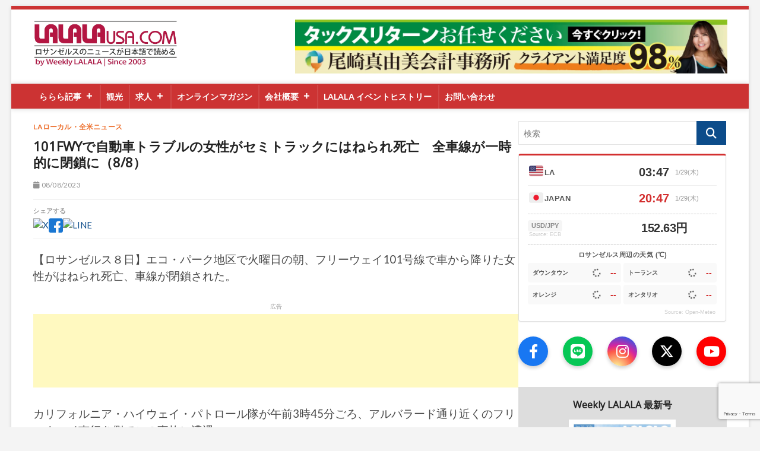

--- FILE ---
content_type: text/html; charset=UTF-8
request_url: https://lalalausa.com/archives/41398
body_size: 26547
content:
<!DOCTYPE html>
<html lang="ja"
	prefix="og: https://ogp.me/ns#" >
<head>
<meta charset="UTF-8" />
<link rel="profile" href="http://gmpg.org/xfn/11" />
	<link rel="pingback" href="https://lalalausa.com/xmlrpc.php">
<title>101FWYで自動車トラブルの女性がセミトラックにはねられ死亡 全車線が一時的に閉鎖に（8/8） | LALALA USA </title>
		 		 		 		 		 		 		 		 		 		 		 		 		 		 		 		 		 		 		 		 		 		 		 		 		 		 		 		 		 		 		 		 		 		 		 		 		 		 		 		 		 		 		 		 		 		 		 		 		 		 		 		 		 		 		 		 		 		 		 		 		 		 		 		 		 		 		 		 		 		 		 		 		 		 		 		 		 		 
		<!-- All in One SEO 4.1.1.2 -->
		<meta name="description" content="エコ・パーク地区で火曜日の朝、フリーウェイ101号線で車から降りた女性がはねられ死亡、車線が閉鎖された。"/>
		<link rel="canonical" href="https://lalalausa.com/archives/41398" />

		<!-- Global site tag (gtag.js) - Google Analytics -->
<script async src="https://www.googletagmanager.com/gtag/js?id=G-52NBZJ3LB5"></script>
<script>
 window.dataLayer = window.dataLayer || [];
 function gtag(){dataLayer.push(arguments);}
 gtag('js', new Date());

 gtag('config', 'G-52NBZJ3LB5');
</script>
		<meta property="og:site_name" content="LALALA USA | ロサンゼルス発 暮らしの情報サイト：お得情報・ニュース・暮らしの掲示板 毎日更新！" />
		<meta property="og:type" content="article" />
		<meta property="og:title" content="101FWYで自動車トラブルの女性がセミトラックにはねられ死亡 全車線が一時的に閉鎖に（8/8） | LALALA USA " />
		<meta property="og:description" content="エコ・パーク地区で火曜日の朝、フリーウェイ101号線で車から降りた女性がはねられ死亡、車線が閉鎖された。" />
		<meta property="og:url" content="https://lalalausa.com/archives/41398" />
		<meta property="og:image" content="https://lalalausa.com/wp-content/uploads/2023/05/フリーウェイ.png" />
		<meta property="og:image:secure_url" content="https://lalalausa.com/wp-content/uploads/2023/05/フリーウェイ.png" />
		<meta property="og:image:width" content="1002" />
		<meta property="og:image:height" content="670" />
		<meta property="article:published_time" content="2023-08-08T21:00:01Z" />
		<meta property="article:modified_time" content="2023-08-08T21:00:01Z" />
		<meta name="twitter:card" content="summary" />
		<meta name="twitter:domain" content="lalalausa.com" />
		<meta name="twitter:title" content="101FWYで自動車トラブルの女性がセミトラックにはねられ死亡 全車線が一時的に閉鎖に（8/8） | LALALA USA " />
		<meta name="twitter:description" content="エコ・パーク地区で火曜日の朝、フリーウェイ101号線で車から降りた女性がはねられ死亡、車線が閉鎖された。" />
		<meta name="twitter:image" content="https://lalalausa.com/wp-content/uploads/2023/05/フリーウェイ.png" />
		<script type="application/ld+json" class="aioseo-schema">
			{"@context":"https:\/\/schema.org","@graph":[{"@type":"WebSite","@id":"https:\/\/lalalausa.com\/#website","url":"https:\/\/lalalausa.com\/","name":"LALALA USA","description":"\u30ed\u30b5\u30f3\u30bc\u30eb\u30b9\u767a \u66ae\u3089\u3057\u306e\u60c5\u5831\u30b5\u30a4\u30c8\uff1a\u304a\u5f97\u60c5\u5831\u30fb\u30cb\u30e5\u30fc\u30b9\u30fb\u66ae\u3089\u3057\u306e\u63b2\u793a\u677f \u6bce\u65e5\u66f4\u65b0\uff01","publisher":{"@id":"https:\/\/lalalausa.com\/#organization"}},{"@type":"Organization","@id":"https:\/\/lalalausa.com\/#organization","name":"\u3089\u3089\u3089","url":"https:\/\/lalalausa.com\/","logo":{"@type":"ImageObject","@id":"https:\/\/lalalausa.com\/#organizationLogo","url":"https:\/\/lalalausa.com\/wp-content\/uploads\/2021\/04\/Logo0429.png","width":"418","height":"118"},"image":{"@id":"https:\/\/lalalausa.com\/#organizationLogo"}},{"@type":"BreadcrumbList","@id":"https:\/\/lalalausa.com\/archives\/41398#breadcrumblist","itemListElement":[{"@type":"ListItem","@id":"https:\/\/lalalausa.com\/#listItem","position":"1","item":{"@id":"https:\/\/lalalausa.com\/#item","name":"\u30db\u30fc\u30e0","description":"\u30ed\u30b5\u30f3\u30bc\u30eb\u30b9\u767a \u66ae\u3089\u3057\u306e\u60c5\u5831\u30b5\u30a4\u30c8\uff1a\u304a\u5f97\u60c5\u5831\u30fb\u30cb\u30e5\u30fc\u30b9\u30fb\u66ae\u3089\u3057\u306e\u63b2\u793a\u677f \u6bce\u65e5\u66f4\u65b0\uff01\u30ed\u30b5\u30f3\u30bc\u30eb\u30b9, \u30d5\u30ea\u30fc\u30da\u30fc\u30d1\u30fc, \u30b3\u30e9\u30e0, \u6c42\u4eba, \u30af\u30ea\u30cb\u30c3\u30af, \u30d8\u30a2\u30fc\u30b5\u30ed\u30f3, \u75c5\u9662, \u6b6f\u533b\u8005, \u4e0d\u52d5\u7523, \u7f8e\u5bb9, \u5b66\u6821, \u30ec\u30f3\u30bf\u30ab\u30fc, \u4e2d\u53e4\u8eca, \u30cd\u30a4\u30eb\u30b5\u30ed\u30f3, \u30ac\u30a4\u30c9, \u60c5\u5831\u8a8c, \u30ec\u30b9\u30c8\u30e9\u30f3, \u304a\u5f97\u60c5\u5831, \u30cb\u30e5\u30fc\u30b9, \u63b2\u793a\u677f","url":"https:\/\/lalalausa.com\/"}}]},{"@type":"Person","@id":"https:\/\/lalalausa.com\/archives\/author\/weeklylalala#author","url":"https:\/\/lalalausa.com\/archives\/author\/weeklylalala","name":"WeeklyLALALA","image":{"@type":"ImageObject","@id":"https:\/\/lalalausa.com\/archives\/41398#authorImage","url":"https:\/\/secure.gravatar.com\/avatar\/76b1ff82f7c812303534c94cbfb0fd9d?s=96&d=blank&r=g","width":"96","height":"96","caption":"WeeklyLALALA"}}]}
		</script>
		<!-- All in One SEO -->

<link rel='dns-prefetch' href='//cdn.jsdelivr.net' />
<link rel='dns-prefetch' href='//www.google.com' />
<link rel='dns-prefetch' href='//maxcdn.bootstrapcdn.com' />
<link rel='dns-prefetch' href='//fonts.googleapis.com' />
<link rel='dns-prefetch' href='//s.w.org' />
<link rel='dns-prefetch' href='//www.googletagmanager.com' />
<link rel="alternate" type="application/rss+xml" title="LALALA USA &raquo; フィード" href="https://lalalausa.com/feed" />
<link rel="alternate" type="application/rss+xml" title="LALALA USA &raquo; コメントフィード" href="https://lalalausa.com/comments/feed" />
<link rel="alternate" type="application/rss+xml" title="LALALA USA &raquo; 101FWYで自動車トラブルの女性がセミトラックにはねられ死亡　全車線が一時的に閉鎖に（8/8） のコメントのフィード" href="https://lalalausa.com/archives/41398/feed" />
		<script type="text/javascript">
			window._wpemojiSettings = {"baseUrl":"https:\/\/s.w.org\/images\/core\/emoji\/13.0.1\/72x72\/","ext":".png","svgUrl":"https:\/\/s.w.org\/images\/core\/emoji\/13.0.1\/svg\/","svgExt":".svg","source":{"concatemoji":"https:\/\/lalalausa.com\/wp-includes\/js\/wp-emoji-release.min.js?ver=5.7.2"}};
			!function(e,a,t){var n,r,o,i=a.createElement("canvas"),p=i.getContext&&i.getContext("2d");function s(e,t){var a=String.fromCharCode;p.clearRect(0,0,i.width,i.height),p.fillText(a.apply(this,e),0,0);e=i.toDataURL();return p.clearRect(0,0,i.width,i.height),p.fillText(a.apply(this,t),0,0),e===i.toDataURL()}function c(e){var t=a.createElement("script");t.src=e,t.defer=t.type="text/javascript",a.getElementsByTagName("head")[0].appendChild(t)}for(o=Array("flag","emoji"),t.supports={everything:!0,everythingExceptFlag:!0},r=0;r<o.length;r++)t.supports[o[r]]=function(e){if(!p||!p.fillText)return!1;switch(p.textBaseline="top",p.font="600 32px Arial",e){case"flag":return s([127987,65039,8205,9895,65039],[127987,65039,8203,9895,65039])?!1:!s([55356,56826,55356,56819],[55356,56826,8203,55356,56819])&&!s([55356,57332,56128,56423,56128,56418,56128,56421,56128,56430,56128,56423,56128,56447],[55356,57332,8203,56128,56423,8203,56128,56418,8203,56128,56421,8203,56128,56430,8203,56128,56423,8203,56128,56447]);case"emoji":return!s([55357,56424,8205,55356,57212],[55357,56424,8203,55356,57212])}return!1}(o[r]),t.supports.everything=t.supports.everything&&t.supports[o[r]],"flag"!==o[r]&&(t.supports.everythingExceptFlag=t.supports.everythingExceptFlag&&t.supports[o[r]]);t.supports.everythingExceptFlag=t.supports.everythingExceptFlag&&!t.supports.flag,t.DOMReady=!1,t.readyCallback=function(){t.DOMReady=!0},t.supports.everything||(n=function(){t.readyCallback()},a.addEventListener?(a.addEventListener("DOMContentLoaded",n,!1),e.addEventListener("load",n,!1)):(e.attachEvent("onload",n),a.attachEvent("onreadystatechange",function(){"complete"===a.readyState&&t.readyCallback()})),(n=t.source||{}).concatemoji?c(n.concatemoji):n.wpemoji&&n.twemoji&&(c(n.twemoji),c(n.wpemoji)))}(window,document,window._wpemojiSettings);
		</script>
		<style type="text/css">
img.wp-smiley,
img.emoji {
	display: inline !important;
	border: none !important;
	box-shadow: none !important;
	height: 1em !important;
	width: 1em !important;
	margin: 0 .07em !important;
	vertical-align: -0.1em !important;
	background: none !important;
	padding: 0 !important;
}
</style>
	<!-- <link rel='stylesheet' id='wp-block-library-css'  href='https://lalalausa.com/wp-includes/css/dist/block-library/style.min.css?ver=5.7.2' type='text/css' media='all' /> -->
<!-- <link rel='stylesheet' id='liquid-block-speech-css'  href='https://lalalausa.com/wp-content/plugins/liquid-speech-balloon/css/block.css?ver=5.7.2' type='text/css' media='all' /> -->
<!-- <link rel='stylesheet' id='contact-form-7-css'  href='https://lalalausa.com/wp-content/plugins/contact-form-7/includes/css/styles.css?ver=5.4' type='text/css' media='all' /> -->
<!-- <link rel='stylesheet' id='megamenu-css'  href='https://lalalausa.com/wp-content/uploads/maxmegamenu/style.css?ver=789d4b' type='text/css' media='all' /> -->
<!-- <link rel='stylesheet' id='dashicons-css'  href='https://lalalausa.com/wp-includes/css/dashicons.min.css?ver=5.7.2' type='text/css' media='all' /> -->
<!-- <link rel='stylesheet' id='magbook-style-css'  href='https://lalalausa.com/wp-content/themes/uw-magbook-child/style.css?ver=5.7.2' type='text/css' media='all' /> -->
<link rel="stylesheet" type="text/css" href="//lalalausa.com/wp-content/cache/wpfc-minified/de8ncxdb/dmlve.css" media="all"/>
<style id='magbook-style-inline-css' type='text/css'>
/* Hide Comments */
			.entry-meta .comments,
			.mb-entry-meta .comments {
				display: none;
				visibility: hidden;
			}
		#site-branding #site-title, #site-branding #site-description{
			clip: rect(1px, 1px, 1px, 1px);
			position: absolute;
		}
</style>
<link rel='stylesheet' id='font-awesome-css'  href='https://maxcdn.bootstrapcdn.com/font-awesome/4.7.0/css/font-awesome.min.css?ver=2.48' type='text/css' media='all' />
<!-- <link rel='stylesheet' id='magbook-responsive-css'  href='https://lalalausa.com/wp-content/themes/magbook/css/responsive.css?ver=5.7.2' type='text/css' media='all' /> -->
<link rel="stylesheet" type="text/css" href="//lalalausa.com/wp-content/cache/wpfc-minified/obts72p/dmlve.css" media="all"/>
<link rel='stylesheet' id='magbook-google-fonts-css'  href='//fonts.googleapis.com/css?family=Open+Sans%7CLato%3A300%2C400%2C400i%2C500%2C600%2C700&#038;ver=5.7.2' type='text/css' media='all' />
<!-- <link rel='stylesheet' id='dflip-icons-style-css'  href='https://lalalausa.com/wp-content/plugins/3d-flipbook-dflip-lite/assets/css/themify-icons.min.css?ver=1.7.6.1' type='text/css' media='all' /> -->
<!-- <link rel='stylesheet' id='dflip-style-css'  href='https://lalalausa.com/wp-content/plugins/3d-flipbook-dflip-lite/assets/css/dflip.min.css?ver=1.7.6.1' type='text/css' media='all' /> -->
<!-- <link rel='stylesheet' id='yarpp-thumbnails-css'  href='https://lalalausa.com/wp-content/plugins/yet-another-related-posts-plugin/style/styles_thumbnails.css?ver=5.30.11' type='text/css' media='all' /> -->
<link rel="stylesheet" type="text/css" href="//lalalausa.com/wp-content/cache/wpfc-minified/ethomwsc/dmlve.css" media="all"/>
<style id='yarpp-thumbnails-inline-css' type='text/css'>
.yarpp-thumbnails-horizontal .yarpp-thumbnail {width: 214px;height: 200px;margin: 5px;margin-left: 0px;}.yarpp-thumbnail > img, .yarpp-thumbnail-default {width: 204px;height: 150px;margin: 5px;}.yarpp-thumbnails-horizontal .yarpp-thumbnail-title {margin: 7px;margin-top: 0px;width: 204px;}.yarpp-thumbnail-default > img {min-height: 150px;min-width: 204px;}
</style>
<!-- <link rel='stylesheet' id='simpleticker-css'  href='https://lalalausa.com/wp-content/plugins/simple-ticker/css/marquee.css?ver=1.00' type='text/css' media='all' /> -->
<link rel="stylesheet" type="text/css" href="//lalalausa.com/wp-content/cache/wpfc-minified/f2t5nuxc/dmlve.css" media="all"/>
<style id='simpleticker-inline-css' type='text/css'>
.marquee > .marquee-inner { animation-duration: 56s; }
</style>
<script src='//lalalausa.com/wp-content/cache/wpfc-minified/kenqrrvw/dmlve.js' type="text/javascript"></script>
<!-- <script type='text/javascript' src='https://lalalausa.com/wp-includes/js/jquery/jquery.min.js?ver=3.5.1' id='jquery-core-js'></script> -->
<!-- <script type='text/javascript' src='https://lalalausa.com/wp-includes/js/jquery/jquery-migrate.min.js?ver=3.3.2' id='jquery-migrate-js'></script> -->
<!--[if lt IE 9]>
<script type='text/javascript' src='https://lalalausa.com/wp-content/themes/magbook/js/html5.js?ver=3.7.3' id='html5-js'></script>
<![endif]-->
<link rel="https://api.w.org/" href="https://lalalausa.com/wp-json/" /><link rel="alternate" type="application/json" href="https://lalalausa.com/wp-json/wp/v2/posts/41398" /><link rel="EditURI" type="application/rsd+xml" title="RSD" href="https://lalalausa.com/xmlrpc.php?rsd" />
<link rel="wlwmanifest" type="application/wlwmanifest+xml" href="https://lalalausa.com/wp-includes/wlwmanifest.xml" /> 
<meta name="generator" content="WordPress 5.7.2" />
<link rel='shortlink' href='https://lalalausa.com/?p=41398' />
<link rel="alternate" type="application/json+oembed" href="https://lalalausa.com/wp-json/oembed/1.0/embed?url=https%3A%2F%2Flalalausa.com%2Farchives%2F41398" />
<link rel="alternate" type="text/xml+oembed" href="https://lalalausa.com/wp-json/oembed/1.0/embed?url=https%3A%2F%2Flalalausa.com%2Farchives%2F41398&#038;format=xml" />
<meta name="generator" content="Site Kit by Google 1.41.0" /><style type="text/css">.liquid-speech-balloon-00 .liquid-speech-balloon-avatar { background-image: url("http://lalalausa.com/wp-content/uploads/2022/04/1.png"); } .liquid-speech-balloon-01 .liquid-speech-balloon-avatar { background-image: url("http://lalalausa.com/wp-content/uploads/2022/04/icon_Eita.png"); } .liquid-speech-balloon-02 .liquid-speech-balloon-avatar { background-image: url("http://lalalausa.com/wp-content/uploads/2022/04/icon_Logo_LALAtrip1.png"); } .liquid-speech-balloon-03 .liquid-speech-balloon-avatar { background-image: url("http://lalalausa.com/wp-content/uploads/2022/04/icon_Logo_LALAtrip2.png"); } .liquid-speech-balloon-04 .liquid-speech-balloon-avatar { background-image: url("http://lalalausa.com/wp-content/uploads/2022/04/icon1.png"); } .liquid-speech-balloon-05 .liquid-speech-balloon-avatar { background-image: url("http://lalalausa.com/wp-content/uploads/2022/04/icon2.png"); } .liquid-speech-balloon-06 .liquid-speech-balloon-avatar { background-image: url("http://lalalausa.com/wp-content/uploads/2022/04/icon3.png"); } .liquid-speech-balloon-07 .liquid-speech-balloon-avatar { background-image: url("http://lalalausa.com/wp-content/uploads/2022/04/icon4.png"); } .liquid-speech-balloon-08 .liquid-speech-balloon-avatar { background-image: url("http://lalalausa.com/wp-content/uploads/2022/04/icon5.png"); } .liquid-speech-balloon-09 .liquid-speech-balloon-avatar { background-image: url("http://lalalausa.com/wp-content/uploads/2022/04/icon6.png"); } .liquid-speech-balloon-10 .liquid-speech-balloon-avatar { background-image: url("http://lalalausa.com/wp-content/uploads/2022/04/icon7.png"); } .liquid-speech-balloon-11 .liquid-speech-balloon-avatar { background-image: url("http://lalalausa.com/wp-content/uploads/2022/04/icon8.png"); } .liquid-speech-balloon-12 .liquid-speech-balloon-avatar { background-image: url("http://lalalausa.com/wp-content/uploads/2022/04/icon_.png"); } .liquid-speech-balloon-13 .liquid-speech-balloon-avatar { background-image: url("http://lalalausa.com/wp-content/uploads/2022/04/icon_Eri.png"); } .liquid-speech-balloon-14 .liquid-speech-balloon-avatar { background-image: url("http://lalalausa.com/wp-content/uploads/2022/04/Kirari-LALAtrip.jpeg"); } .liquid-speech-balloon-00 .liquid-speech-balloon-avatar::after { content: "GORIL事業責任者   吉田敏さん"; } .liquid-speech-balloon-01 .liquid-speech-balloon-avatar::after { content: "Eita"; } .liquid-speech-balloon-12 .liquid-speech-balloon-avatar::after { content: "Momo"; } .liquid-speech-balloon-13 .liquid-speech-balloon-avatar::after { content: "Eri"; } .liquid-speech-balloon-14 .liquid-speech-balloon-avatar::after { content: "Kirari"; } </style>
<!-- Begin Mieruca Embed Code --><script type="text/javascript" id="mierucajs">window.__fid = window.__fid || [];__fid.push([119944587]);(function() {function mieruca(){if(typeof window.__fjsld != "undefined") return; window.__fjsld = 1; var fjs = document.createElement('script'); fjs.type = 'text/javascript'; fjs.async = true; fjs.id = "fjssync"; var timestamp = new Date;fjs.src = ('https:' == document.location.protocol ? 'https' : 'http') + '://hm.mieru-ca.com/service/js/mieruca-hm.js?v='+ timestamp.getTime(); var x = document.getElementsByTagName('script')[0]; x.parentNode.insertBefore(fjs, x); };setTimeout(mieruca, 500); document.readyState != "complete" ? (window.attachEvent ? window.attachEvent("onload", mieruca) : window.addEventListener("load", mieruca, false)) : mieruca();})();</script><!-- End Mieruca Embed Code --><!-- Analytics by WP Statistics - https://wp-statistics.com -->
<script>
            window.dataLayer = window.dataLayer || [];
            window.dataLayer.push({
                'event': 'view_article_category',
                'article_category': 'LAローカル・全米ニュース',
                'post_date': '2023-08-08'
            });
        </script><style>#comments, .comments-area, .comment-respond { display: none !important; }</style>
    <script type="application/ld+json">
    {
      "@context": "https://schema.org",
      "@type": "NewsMediaOrganization",
      "name": "Weekly LALALA",
      "legalName": "Weekly LALALA, LLC",
      "url": "https://lalalausa.com",
      "logo": "https://lalalausa.com/wp-content/uploads/2021/05/logo.png",
      "description": "Los Angeles based Japanese News Media & Entertainment.",
      "address": {
        "@type": "PostalAddress",
        "streetAddress": "2161 W.182nd St. Suite 203",
        "addressLocality": "Torrance",
        "addressRegion": "CA",
        "postalCode": "90504",
        "addressCountry": "US"
      },
      "contactPoint": {
        "@type": "ContactPoint",
        "telephone": "+1-310-329-1533",
        "contactType": "customer service",
        "areaServed": "US",
        "availableLanguage": ["Japanese", "English"]
      },
      "sameAs": [
        "https://www.facebook.com/weeklylalala",
        "https://www.instagram.com/weeklylalala/",
        "https://twitter.com/Weekly_LALALA",
        "https://www.youtube.com/lalalaUSA"
      ]
    }
    </script>
    	<meta name="viewport" content="width=device-width" />
	<script data-cfasync="false"> var dFlipLocation = "https://lalalausa.com/wp-content/plugins/3d-flipbook-dflip-lite/assets/"; var dFlipWPGlobal = {"text":{"toggleSound":"Turn on\/off Sound","toggleThumbnails":"Toggle Thumbnails","toggleOutline":"Toggle Outline\/Bookmark","previousPage":"Previous Page","nextPage":"Next Page","toggleFullscreen":"Toggle Fullscreen","zoomIn":"Zoom In","zoomOut":"Zoom Out","toggleHelp":"Toggle Help","singlePageMode":"Single Page Mode","doublePageMode":"Double Page Mode","downloadPDFFile":"Download PDF File","gotoFirstPage":"Goto First Page","gotoLastPage":"Goto Last Page","share":"Share","mailSubject":"I wanted you to see this FlipBook","mailBody":"Check out this site {{url}}","loading":"DearFlip: Loading "},"moreControls":"download,pageMode,startPage,endPage,sound","hideControls":"","scrollWheel":"true","backgroundColor":"#777","backgroundImage":"","height":"auto","paddingLeft":"20","paddingRight":"20","controlsPosition":"bottom","duration":800,"soundEnable":"true","enableDownload":"true","enableAnnotation":"false","enableAnalytics":"false","webgl":"true","hard":"none","maxTextureSize":"1600","rangeChunkSize":"524288","zoomRatio":1.5,"stiffness":3,"pageMode":"0","singlePageMode":"0","pageSize":"0","autoPlay":"false","autoPlayDuration":5000,"autoPlayStart":"false","linkTarget":"2","sharePrefix":"dearflip-"};</script>
<!-- Google Tag Manager snippet added by Site Kit -->
<script type="text/javascript">
			( function( w, d, s, l, i ) {
				w[l] = w[l] || [];
				w[l].push( {'gtm.start': new Date().getTime(), event: 'gtm.js'} );
				var f = d.getElementsByTagName( s )[0],
					j = d.createElement( s ), dl = l != 'dataLayer' ? '&l=' + l : '';
				j.async = true;
				j.src = 'https://www.googletagmanager.com/gtm.js?id=' + i + dl;
				f.parentNode.insertBefore( j, f );
			} )( window, document, 'script', 'dataLayer', 'GTM-5KW9C9N' );
			
</script>

<!-- End Google Tag Manager snippet added by Site Kit -->
<link rel="icon" href="https://lalalausa.com/wp-content/uploads/2022/04/cropped-スクリーンショット-2022-05-02-午前10.01.18-32x32.png" sizes="32x32" />
<link rel="icon" href="https://lalalausa.com/wp-content/uploads/2022/04/cropped-スクリーンショット-2022-05-02-午前10.01.18-192x192.png" sizes="192x192" />
<link rel="apple-touch-icon" href="https://lalalausa.com/wp-content/uploads/2022/04/cropped-スクリーンショット-2022-05-02-午前10.01.18-180x180.png" />
<meta name="msapplication-TileImage" content="https://lalalausa.com/wp-content/uploads/2022/04/cropped-スクリーンショット-2022-05-02-午前10.01.18-270x270.png" />
		<style type="text/css" id="wp-custom-css">
			/* スマホ（画面幅767px以下）の時だけ、ヘッダー広告を非表示にする */
@media only screen and (max-width: 767px) {
    .site-header .top-header .logo-bar .wrap .advertisement-box {
        display: none !important;
        height: 0 !important;
        padding: 0 !important;
        margin: 0 !important;
        visibility: hidden !important;
    }
}

/* 固定ページ（会社概要など）の画像比率だけを修正 */
.page .entry-content img {
    height: auto !important;
    max-width: 100%;
}

/* ▼▼▼ 記事下の重複コンテンツを非表示にする ▼▼▼ */

/* 1. YARPP（プラグイン）のおすすめ記事を消す */
.yarpp-related,
.yarpp-related-website,
.yarpp-thumbnails-horizontal {
    display: none !important;
}

/* 2. テーマ標準の「おすすめ記事」を消す（念のため残しておいてOK） */
.related-posts-wrapper,
section.related-posts {
    display: none !important;
}

/* 3. 「前の記事」「次の記事」のナビゲーションを消す */
.navigation.post-navigation,
.nav-links {
    display: none !important;
}

/* ▼▼▼ ページ送りのデザイン修正 ▼▼▼ */

/* 1. 外枠を整えて中央寄せにする */
.pagination, 
.nav-links, 
.navigation, 
.wp-pagenavi {
    display: flex !important;           /* 横並びにする魔法 */
    justify-content: center !important; /* 中央寄せ */
    align-items: center !important;
    flex-wrap: wrap !important;
    width: 100% !important;
    margin: 40px auto !important;
    padding: 0 !important;
    list-style: none !important;
    clear: both;
}

/* 2. 数字ボタンのサイズと見た目 */
.page-numbers {
    display: inline-block !important;
    width: auto !important;            /* 幅を文字数に合わせる */
    margin: 0 4px !important;          /* ボタン同士の隙間 */
    padding: 8px 14px !important;      /* ボタンの内側の余白 */
    background: #fff !important;       /* 背景白 */
    border: 1px solid #ddd !important; /* 薄い枠線 */
    color: #333 !important;            /* 文字色 */
    text-decoration: none !important;
    border-radius: 4px !important;     /* 角丸 */
    font-size: 14px !important;
    font-weight: bold !important;
    line-height: 1 !important;
}

/* 3. 現在のページ（赤くする） */
.page-numbers.current {
    background: #d00 !important;
    color: #fff !important;
    border-color: #d00 !important;
}

/* 4. マウスを乗せた時 */
.page-numbers:not(.current):hover {
    background: #f9f9f9 !important;
    border-color: #999 !important;
}

/* ===================================================
   スマホ版 カテゴリ一覧整形（トップページは除外・Magbook専用）
   =================================================== */

@media screen and (max-width: 768px) {

  /* ▼▼▼ 重要：body.archive, body.search など「一覧ページ」だけに限定（.blogは削除） ▼▼▼ */
  
  /* 1. 記事カード全体を「横並び」に強制 */
  body.archive article, 
  body.category article, 
  body.search-results article {
      display: flex !important;
      flex-direction: row !important; /* 横並び */
      flex-wrap: nowrap !important;
      align-items: flex-start !important; /* 上揃え */
      padding: 15px 0 !important;
      border-bottom: 1px solid #eee !important;
      margin: 0 !important;
      width: 100% !important;
      clear: both !important;
      height: auto !important;
      min-height: 90px !important;
  }

  /* 2. 画像エリア（親枠）をサイズ固定 */
  body.archive article .post-image-content, 
  body.category article .post-image-content, 
  body.search-results article .post-image-content {
      width: 110px !important;       /* 幅110px固定 */
      min-width: 110px !important;   /* 縮小禁止 */
      margin: 0 15px 0 0 !important; /* 右余白 */
      float: none !important;        /* 回り込み解除 */
      padding: 0 !important;
  }

  /* 3. 画像の枠（figureタグ）の高さ固定 */
  body.archive article .post-featured-image,
  body.category article .post-featured-image,
  body.search-results article .post-featured-image {
      width: 100% !important;
      height: 80px !important;       /* 高さ80px固定 */
      margin: 0 !important;
      overflow: hidden !important;   /* はみ出しカット */
      border-radius: 6px !important; /* 角丸 */
      display: block !important;
  }

  /* 4. 画像本体（imgタグ）を枠いっぱいに広げてトリミング */
  body.archive article .post-featured-image img,
  body.category article .post-featured-image img,
  body.search-results article .post-featured-image img {
      width: 100% !important;
      height: 100% !important;
      min-height: 100% !important;
      object-fit: cover !important;  /* 枠に合わせて中央切り抜き */
      margin: 0 !important;
      padding: 0 !important;
      max-width: none !important;
  }

  /* 5. テキストエリア（右側）の調整 */
  body.archive article .entry-content-wrapper,
  body.category article .entry-content-wrapper,
  body.search-results article .entry-content-wrapper,
  body.archive article .post-content, 
  body.category article .post-content {
      flex: 1 !important;            /* 残りの幅を使用 */
      width: auto !important;
      padding: 0 !important;
      float: none !important;
      display: flex !important;
      flex-direction: column !important;
      justify-content: center !important;
  }

  /* 6. タイトル文字サイズの調整 */
  body.archive article h2.entry-title,
  body.category article h2.entry-title,
  body.search-results article h2.entry-title,
  body.archive article .entry-title a,
  body.category article .entry-title a,
  body.search-results article .entry-title a {
      font-size: 14px !important;
      line-height: 1.5 !important;
      font-weight: bold !important;
      margin: 0 !important;
      padding: 0 !important;
      /* 3行以上は省略（...） */
      display: -webkit-box;
      -webkit-line-clamp: 3;
      -webkit-box-orient: vertical;
      overflow: hidden;
      white-space: normal !important;
  }

  /* 7. 不要な要素（抜粋・日付・続きを読む・メタ情報）を全消去 */
  body.archive article .entry-summary,
  body.category article .entry-summary,
  body.search-results article .entry-summary,
  body.archive article .entry-content,
  body.category article .entry-content,
  body.archive article .entry-meta,
  body.category article .entry-meta,
  body.search-results article .entry-meta,
  body.archive article .entry-footer,
  body.category article .entry-footer,
  body.archive article .read-more,
  body.category article .read-more {
      display: none !important;
  }
}		</style>
		<style type="text/css">/** Mega Menu CSS: fs **/</style>

<script>
window.trackHeaderAdClick = function(label) {
    // データ送信の準備（おみくじページで成功した方式を採用）
    window.dataLayer = window.dataLayer || [];
    function gtag(){dataLayer.push(arguments);}
    
    // GA4の設定を呼び出し（おみくじページのIDを使用）
    gtag('config', 'G-QNE2NC4HKY', { 'send_page_view': false });

    // イベント送信
    gtag('event', 'header_ad_click', {
        'event_category': 'ad_click',
        'event_label': label,
        'transport_type': 'beacon' // 画面遷移しても確実に送る設定
    });
    
    console.log("✅ Header Ad Click Sent: " + label);
};
</script>
</head>
<body class="post-template-default single single-post postid-41398 single-format-standard wp-custom-logo wp-embed-responsive mega-menu-primary boxed-layout n-sld ">
			<!-- Google Tag Manager (noscript) snippet added by Site Kit -->
		<noscript>
			<iframe src="https://www.googletagmanager.com/ns.html?id=GTM-5KW9C9N" height="0" width="0" style="display:none;visibility:hidden"></iframe>
		</noscript>
		<!-- End Google Tag Manager (noscript) snippet added by Site Kit -->
		<div id="page" class="site">
	<a class="skip-link screen-reader-text" href="#site-content-contain">Skip to content</a>
	<header id="masthead" class="site-header" role="banner">
		<div class="header-wrap">
						<div class="top-header">

				
								<div class="header-flex-container">
					
					<div class="header-logo-area">
						<div class="logo-bar"> <div class="wrap"> <div id="site-branding"><a href="https://lalalausa.com/" class="custom-logo-link" rel="home" data-wpel-link="internal"><img width="918" height="318" src="https://lalalausa.com/wp-content/uploads/2022/04/Logo2026_01b.png" class="custom-logo" alt="LALALA USA" srcset="https://lalalausa.com/wp-content/uploads/2022/04/Logo2026_01b.png 918w, https://lalalausa.com/wp-content/uploads/2022/04/Logo2026_01b-300x104.png 300w, https://lalalausa.com/wp-content/uploads/2022/04/Logo2026_01b-400x139.png 400w, https://lalalausa.com/wp-content/uploads/2022/04/Logo2026_01b-768x266.png 768w, https://lalalausa.com/wp-content/uploads/2022/04/Logo2026_01b-433x150.png 433w, https://lalalausa.com/wp-content/uploads/2022/04/Logo2026_01b-346x120.png 346w" sizes="(max-width: 918px) 100vw, 918px" /></a><div id="site-detail"> <h2 id="site-title"> 				<a href="https://lalalausa.com/" title="LALALA USA" rel="home" data-wpel-link="internal"> LALALA USA </a>
				 </h2> <!-- end .site-title --> 					<div id="site-description"> ロサンゼルス発 暮らしの情報サイト：お得情報・ニュース・暮らしの掲示板 毎日更新！ </div> <!-- end #site-description -->
						
		</div></div>		</div><!-- end .wrap -->
	</div><!-- end .logo-bar -->

					</div>

					<div class="header-ad-area">
						<a href="https://toddaccounting.com/" target="_blank" class="ad-pc" onclick="trackHeaderAdClick(&#039;ozaki_PC&#039;);" data-wpel-link="external" rel="external noopener noreferrer">
							<img src="https://lalalausa.com/wp-content/uploads/2022/04/OzakiMayumi_2026_01_PC.png" alt="尾崎真由美会計事務所" width="728" height="90">
						</a>
						
						<a href="https://toddaccounting.com/" target="_blank" class="ad-sp" onclick="trackHeaderAdClick(&#039;ozaki_SP&#039;);" data-wpel-link="external" rel="external noopener noreferrer">
							<img src="https://lalalausa.com/wp-content/uploads/2022/04/OzakiMayumi_2026_01_SP.png" alt="尾崎真由美会計事務所" width="320" height="50">
						</a>
					</div>
					
				</div>

				<style>
				/* --- 全体のレイアウト --- */
				.header-flex-container {
					display: flex;
					justify-content: space-between; 
					align-items: center; 
					max-width: 1170px;
					margin: 0 auto;
					padding: 5px 0; 
				}

				/* --- ロゴエリア（左側） --- */
				.header-logo-area {
					flex: 0 0 auto;
					margin-right: 20px;
					position: relative;
					z-index: 10;
					min-width: 200px;
					line-height: 1; 
					top: 10px; /* PCでの位置調整 */
				}

				/* テーマの余白リセット */
				.header-logo-area .logo-bar,
				.header-logo-area .wrap,
				.header-logo-area #site-branding {
					width: auto !important;
					max-width: none !important;
					padding: 0 !important;
					margin: 0 !important;
					background: transparent !important;
					border: none !important;
					box-shadow: none !important;
					min-height: 0 !important;
					float: none !important;
				}

				.header-logo-area a {
					display: block !important;
					text-decoration: none !important;
				}

				/* ロゴ画像のサイズ設定 */
				.header-logo-area .custom-logo {
					height: auto !important; 
					width: auto !important;      
					max-height: 85px !important; 
					max-width: none !important;
					display: block !important;
					margin: 0 !important;
				}

				/* 不要なテキストは消す */
				.header-logo-area .site-title,
				.header-logo-area .site-description {
					display: none !important;
				}

				/* --- 広告エリア（右側） --- */
				.header-ad-area {
					flex: 0 0 auto; 
					text-align: right;
					line-height: 0;
				}
				.header-ad-area img {
					display: block; 
				}

				/* --- PC/スマホ 出し分け --- */
				.ad-pc { display: inline-block; }
				.ad-sp { display: none; }

				/* --- レスポンシブ（1150px以下で縦並び） --- */
				@media screen and (max-width: 1150px) {
					.header-flex-container {
						flex-direction: column; 
						text-align: center;
						padding-bottom: 20px;
					}
					.header-logo-area {
						width: 100%;
						
						/* ★ここを修正：マイナスを指定して強制的に隙間を詰める！ */
						margin-bottom: -20px; 
						
						/* 念のため行間もゼロにする */
						line-height: 0;
						
						margin-right: 0;
						text-align: center;
						top: 0; 
					}
					
					/* スマホ時は少し大きくてもOK */
					.header-logo-area .custom-logo {
						height: auto !important;
						width: auto !important;
						max-width: 100% !important;
						max-height: 100px !important; 
						margin: 0 auto !important;
					}

					.header-ad-area {
						width: 100%;
						text-align: center;
					}
					
					.ad-pc { display: none; }
					.ad-sp { display: inline-block; }
					
					/* スマホ用バナーの幅制限 */
					.header-ad-area img {
						max-width: 320px; 
						width: 100%;      
						height: auto;
						margin: 0 auto;   
					}
				}
				</style>
				
				<div id="sticky-header" class="clearfix">
					<div class="wrap">
						<div class="main-header clearfix">

									<div id="site-branding">
			<a href="https://lalalausa.com/" class="custom-logo-link" rel="home" data-wpel-link="internal"><img width="918" height="318" src="https://lalalausa.com/wp-content/uploads/2022/04/Logo2026_01b.png" class="custom-logo" alt="LALALA USA" srcset="https://lalalausa.com/wp-content/uploads/2022/04/Logo2026_01b.png 918w, https://lalalausa.com/wp-content/uploads/2022/04/Logo2026_01b-300x104.png 300w, https://lalalausa.com/wp-content/uploads/2022/04/Logo2026_01b-400x139.png 400w, https://lalalausa.com/wp-content/uploads/2022/04/Logo2026_01b-768x266.png 768w, https://lalalausa.com/wp-content/uploads/2022/04/Logo2026_01b-433x150.png 433w, https://lalalausa.com/wp-content/uploads/2022/04/Logo2026_01b-346x120.png 346w" sizes="(max-width: 918px) 100vw, 918px" /></a>		</div> <!-- end #site-branding -->
									<nav id="site-navigation" class="main-navigation clearfix" role="navigation" aria-label="メインメニュー">
																
									<button class="menu-toggle" type="button" aria-controls="primary-menu" aria-expanded="false">
										<span class="line-bar"></span>
									</button><div id="mega-menu-wrap-primary" class="mega-menu-wrap"><div class="mega-menu-toggle"><span style="color: white; font-weight: bold">メニュー</span><div class="mega-toggle-blocks-left"></div><div class="mega-toggle-blocks-center"></div><div class="mega-toggle-blocks-right"><div class='mega-toggle-block mega-menu-toggle-animated-block mega-toggle-block-0' id='mega-toggle-block-0'><button aria-label="Toggle Menu" class="mega-toggle-animated mega-toggle-animated-slider" type="button" aria-expanded="false">
                  <span class="mega-toggle-animated-box">
                    <span class="mega-toggle-animated-inner"></span>
                  </span>
                </button></div></div></div><ul id="mega-menu-primary" class="mega-menu max-mega-menu mega-menu-horizontal mega-no-js" data-event="hover_intent" data-effect="fade_up" data-effect-speed="200" data-effect-mobile="disabled" data-effect-speed-mobile="0" data-mobile-force-width="false" data-second-click="go" data-document-click="collapse" data-vertical-behaviour="standard" data-breakpoint="768" data-unbind="true" data-mobile-state="collapse_all" data-hover-intent-timeout="300" data-hover-intent-interval="100"><li class='mega-menu-item mega-menu-item-type-custom mega-menu-item-object-custom mega-menu-item-has-children mega-align-bottom-left mega-menu-flyout mega-menu-item-34911' id='mega-menu-item-34911'><a class="mega-menu-link" href="#" aria-haspopup="true" aria-expanded="false" tabindex="0">ららら記事<span class="mega-indicator"></span></a>
<ul class="mega-sub-menu">
<li class='mega-menu-item mega-menu-item-type-taxonomy mega-menu-item-object-category mega-menu-item-34912' id='mega-menu-item-34912'><a class="mega-menu-link" href="https://lalalausa.com/archives/category/lalala-tokushu" data-wpel-link="internal">ららら特集</a></li><li class='mega-menu-item mega-menu-item-type-taxonomy mega-menu-item-object-category mega-menu-item-34913' id='mega-menu-item-34913'><a class="mega-menu-link" href="https://lalalausa.com/archives/category/interview" data-wpel-link="internal">インタビュー</a></li></ul>
</li><li class='mega-menu-item mega-menu-item-type-taxonomy mega-menu-item-object-category mega-align-bottom-left mega-menu-flyout mega-menu-item-34914' id='mega-menu-item-34914'><a class="mega-menu-link" href="https://lalalausa.com/archives/category/sightseeing" tabindex="0" data-wpel-link="internal">観光</a></li><li class='mega-menu-item mega-menu-item-type-custom mega-menu-item-object-custom mega-menu-item-has-children mega-align-bottom-left mega-menu-flyout mega-menu-item-34915' id='mega-menu-item-34915'><a class="mega-menu-link" href="#" aria-haspopup="true" aria-expanded="false" tabindex="0">求人<span class="mega-indicator"></span></a>
<ul class="mega-sub-menu">
<li class='mega-menu-item mega-menu-item-type-taxonomy mega-menu-item-object-category mega-menu-item-34918' id='mega-menu-item-34918'><a class="mega-menu-link" href="https://lalalausa.com/archives/category/classifieds/classifieds1" data-wpel-link="internal">求人情報</a></li><li class='mega-menu-item mega-menu-item-type-post_type mega-menu-item-object-page mega-menu-item-34919' id='mega-menu-item-34919'><a class="mega-menu-link" href="https://lalalausa.com/about-recruit" data-wpel-link="internal">求人を募集する</a></li></ul>
</li><li class='mega-menu-item mega-menu-item-type-post_type mega-menu-item-object-page mega-align-bottom-left mega-menu-flyout mega-menu-item-34916' id='mega-menu-item-34916'><a class="mega-menu-link" href="https://lalalausa.com/backnumber" tabindex="0" data-wpel-link="internal">オンラインマガジン</a></li><li class='mega-menu-item mega-menu-item-type-custom mega-menu-item-object-custom mega-menu-item-has-children mega-align-bottom-left mega-menu-flyout mega-menu-item-34917' id='mega-menu-item-34917'><a class="mega-menu-link" href="#" aria-haspopup="true" aria-expanded="false" tabindex="0">会社概要<span class="mega-indicator"></span></a>
<ul class="mega-sub-menu">
<li class='mega-menu-item mega-menu-item-type-post_type mega-menu-item-object-page mega-menu-item-34921' id='mega-menu-item-34921'><a class="mega-menu-link" href="https://lalalausa.com/company" data-wpel-link="internal">会社概要</a></li><li class='mega-menu-item mega-menu-item-type-post_type mega-menu-item-object-page mega-menu-item-34922' id='mega-menu-item-34922'><a class="mega-menu-link" href="https://lalalausa.com/about-ad" data-wpel-link="internal">広告掲載</a></li><li class='mega-menu-item mega-menu-item-type-post_type mega-menu-item-object-page mega-menu-item-34923' id='mega-menu-item-34923'><a class="mega-menu-link" href="https://lalalausa.com/about-recruit" data-wpel-link="internal">クラシファイドの掲載</a></li><li class='mega-menu-item mega-menu-item-type-post_type mega-menu-item-object-page mega-menu-item-34924' id='mega-menu-item-34924'><a class="mega-menu-link" href="https://lalalausa.com/event1" data-wpel-link="internal">イベント部</a></li><li class='mega-menu-item mega-menu-item-type-post_type mega-menu-item-object-page mega-menu-item-34925' id='mega-menu-item-34925'><a class="mega-menu-link" href="https://lalalausa.com/%e5%88%b6%e4%bd%9c%e9%83%a8" data-wpel-link="internal">制作部</a></li><li class='mega-menu-item mega-menu-item-type-post_type mega-menu-item-object-page mega-menu-item-34926' id='mega-menu-item-34926'><a class="mega-menu-link" href="https://lalalausa.com/%e3%82%89%e3%82%89%e3%82%89%e3%82%ae%e3%83%a3%e3%83%a9%e3%83%aa%e3%83%bc" data-wpel-link="internal">らららギャラリー</a></li></ul>
</li><li class='mega-menu-item mega-menu-item-type-post_type mega-menu-item-object-page mega-align-bottom-left mega-menu-flyout mega-menu-item-57693' id='mega-menu-item-57693'><a class="mega-menu-link" href="https://lalalausa.com/event_history" tabindex="0" data-wpel-link="internal">LALALA イベントヒストリー</a></li><li class='mega-menu-item mega-menu-item-type-post_type mega-menu-item-object-page mega-align-bottom-left mega-menu-flyout mega-menu-item-34920' id='mega-menu-item-34920'><a class="mega-menu-link" href="https://lalalausa.com/contact" tabindex="0" data-wpel-link="internal">お問い合わせ</a></li></ul></div>								</nav> 
						</div></div> </div>			</div>		</div>

		
			</header> <div id="site-content-contain" class="site-content-contain">
		<div id="content" class="site-content">
		<div class="wrap">
	<div id="primary" class="content-area">
		<main id="main" class="site-main" role="main">
							<article id="post-41398" class="post-41398 post type-post status-publish format-standard hentry category-news">
										<header class="entry-header">
													<div class="entry-meta">
									<span class="cats-links">
								<a class="cl-3" href="https://lalalausa.com/archives/category/news" data-wpel-link="internal">LAローカル・全米ニュース</a>
				</span><!-- end .cat-links -->
							</div>
														<h1 class="entry-title">101FWYで自動車トラブルの女性がセミトラックにはねられ死亡　全車線が一時的に閉鎖に（8/8）</h1> <!-- end.entry-title -->
							<div class="entry-meta"><span class="author vcard"><a href="https://lalalausa.com/archives/author/weeklylalala" title="101FWYで自動車トラブルの女性がセミトラックにはねられ死亡　全車線が一時的に閉鎖に（8/8）" data-wpel-link="internal"><i class="fa fa-user-o"></i> WeeklyLALALA</a></span><span class="posted-on"><a href="https://lalalausa.com/archives/41398" title="08/08/2023" data-wpel-link="internal"><i class="fa fa-calendar-o"></i> 08/08/2023</a></span>										<span class="comments">
										<a href="https://lalalausa.com/archives/41398#respond" data-wpel-link="internal"><i class="fa fa-comment-o"></i> コメントなし</a> </span>
								</div> <!-- end .entry-meta -->					</header> <!-- end .entry-header -->
					<div class="entry-content">
							    <div class="yahoo-style-sns-top" style="margin-bottom: 20px; padding: 10px 0; border-top: 1px solid #eee; border-bottom: 1px solid #eee;">
        <p style="font-size: 11px; color: #666; margin-bottom: 5px;">シェアする</p>
        <div style="display: flex; gap: 10px;">
            <a href="https://twitter.com/intent/tweet?url=https%3A%2F%2Flalalausa.com%2Farchives%2F41398&amp;text=101FWY%E3%81%A7%E8%87%AA%E5%8B%95%E8%BB%8A%E3%83%88%E3%83%A9%E3%83%96%E3%83%AB%E3%81%AE%E5%A5%B3%E6%80%A7%E3%81%8C%E3%82%BB%E3%83%9F%E3%83%88%E3%83%A9%E3%83%83%E3%82%AF%E3%81%AB%E3%81%AF%E3%81%AD%E3%82%89%E3%82%8C%E6%AD%BB%E4%BA%A1%E3%80%80%E5%85%A8%E8%BB%8A%E7%B7%9A%E3%81%8C%E4%B8%80%E6%99%82%E7%9A%84%E3%81%AB%E9%96%89%E9%8E%96%E3%81%AB%EF%BC%888%2F8%EF%BC%89" target="_blank" style="text-decoration: none;" data-wpel-link="external" rel="external noopener noreferrer">
                <img src="https://upload.wikimedia.org/wikipedia/commons/c/ce/X_logo_2023.svg" alt="X" style="width: 24px; height: 24px;">
            </a>
            <a href="https://www.facebook.com/sharer/sharer.php?u=https%3A%2F%2Flalalausa.com%2Farchives%2F41398" target="_blank" style="text-decoration: none;" data-wpel-link="external" rel="external noopener noreferrer">
                <img src="https://cdn-icons-png.flaticon.com/512/733/733547.png" alt="FB" style="width: 24px; height: 24px;">
            </a>
            <a href="https://social-plugins.line.me/lineit/share?url=https%3A%2F%2Flalalausa.com%2Farchives%2F41398" target="_blank" style="text-decoration: none;" data-wpel-link="external" rel="external noopener noreferrer">
                <img src="https://upload.wikimedia.org/wikipedia/commons/4/41/LINE_logo.svg" alt="LINE" style="width: 24px; height: 24px;">
            </a>
        </div>
    </div><p><span style="font-size: 14pt;">【ロサンゼルス８日】エコ・パーク地区で火曜日の朝、フリーウェイ101号線で車から降りた女性がはねられ死亡、車線が閉鎖された。</span></p>    <div style="margin: 30px 0; text-align: center;">
        <p style="font-size:10px; color:#999; margin-bottom:5px;">広告</p>
        
        <script async src="https://pagead2.googlesyndication.com/pagead/js/adsbygoogle.js?client=ca-pub-7114301587919014"
             crossorigin="anonymous"></script>
        <ins class="adsbygoogle"
             style="display:block; text-align:center;"
             data-ad-format="fluid"
             data-ad-layout-key="-gq-2r-5-84+v7"
             data-ad-client="ca-pub-7114301587919014"
             data-ad-slot="2762138280"></ins>
        <script>
             (adsbygoogle = window.adsbygoogle || []).push({});
        </script>
        
    </div>
<p><span style="font-size: 14pt;">カリフォルニア・ハイウェイ・パトロール隊が午前3時45分ごろ、アルバラード通り近くのフリーウェイ南行き側でこの事故に遭遇。</span></p>
<p><span style="font-size: 14pt;">CHPのジェンセン巡査部長によると、被害者は車に何らかの故障があったとみられ、フリーウェイに停車して確認していたところ、セミトラックにはねられた。女性は現場で死亡が確認された。</span></p>
<p><span style="font-size: 14pt;">捜査のため、101フリーウェイの南行き側の全車線がアルバラド付近で数時間閉鎖された。</span></p>
    <div class="yahoo-style-sns-bottom" style="margin-top: 30px; margin-bottom: 20px; padding: 10px 0; border-top: 1px solid #eee; border-bottom: 1px solid #eee;">
        <p style="font-size: 11px; color: #666; margin-bottom: 5px;">記事をシェアする</p>
        <div style="display: flex; gap: 10px;">
            <a href="https://twitter.com/intent/tweet?url=https%3A%2F%2Flalalausa.com%2Farchives%2F41398&amp;text=101FWY%E3%81%A7%E8%87%AA%E5%8B%95%E8%BB%8A%E3%83%88%E3%83%A9%E3%83%96%E3%83%AB%E3%81%AE%E5%A5%B3%E6%80%A7%E3%81%8C%E3%82%BB%E3%83%9F%E3%83%88%E3%83%A9%E3%83%83%E3%82%AF%E3%81%AB%E3%81%AF%E3%81%AD%E3%82%89%E3%82%8C%E6%AD%BB%E4%BA%A1%E3%80%80%E5%85%A8%E8%BB%8A%E7%B7%9A%E3%81%8C%E4%B8%80%E6%99%82%E7%9A%84%E3%81%AB%E9%96%89%E9%8E%96%E3%81%AB%EF%BC%888%2F8%EF%BC%89" target="_blank" style="text-decoration: none;" data-wpel-link="external" rel="external noopener noreferrer">
                <img src="https://upload.wikimedia.org/wikipedia/commons/c/ce/X_logo_2023.svg" alt="X" style="width: 24px; height: 24px;">
            </a>
            <a href="https://www.facebook.com/sharer/sharer.php?u=https%3A%2F%2Flalalausa.com%2Farchives%2F41398" target="_blank" style="text-decoration: none;" data-wpel-link="external" rel="external noopener noreferrer">
                <img src="https://cdn-icons-png.flaticon.com/512/733/733547.png" alt="FB" style="width: 24px; height: 24px;">
            </a>
            <a href="https://social-plugins.line.me/lineit/share?url=https%3A%2F%2Flalalausa.com%2Farchives%2F41398" target="_blank" style="text-decoration: none;" data-wpel-link="external" rel="external noopener noreferrer">
                <img src="https://upload.wikimedia.org/wikipedia/commons/4/41/LINE_logo.svg" alt="LINE" style="width: 24px; height: 24px;">
            </a>
        </div>
    </div><div class="yahoo-style-text-list" style="margin-top: 20px; padding-top: 20px;"><h3 style="font-size: 16px; font-weight: bold; margin-bottom: 15px;">あわせて読みたい</h3><ul style="list-style: none; padding: 0; margin: 0;"><li style="border-bottom: 1px solid #eee; padding: 10px 0;"><a href="https://lalalausa.com/archives/72273" style="text-decoration: none; color: #0044cc; font-weight: bold; font-size: 14px; display: flex; align-items: center;" data-wpel-link="internal"><span style="margin-right: 8px; font-size: 12px; color: #999;">▶</span>運転手乗るWaymoのバンが制御不能に陥り、駐車車両に衝突　原...</a></li><li style="border-bottom: 1px solid #eee; padding: 10px 0;"><a href="https://lalalausa.com/archives/72220" style="text-decoration: none; color: #0044cc; font-weight: bold; font-size: 14px; display: flex; align-items: center;" data-wpel-link="internal"><span style="margin-right: 8px; font-size: 12px; color: #999;">▶</span>シャーマンオークスで、イタリア高級車によるひき逃げ事故　...</a></li><li style="border-bottom: 1px solid #eee; padding: 10px 0;"><a href="https://lalalausa.com/archives/72271" style="text-decoration: none; color: #0044cc; font-weight: bold; font-size: 14px; display: flex; align-items: center;" data-wpel-link="internal"><span style="margin-right: 8px; font-size: 12px; color: #999;">▶</span>FAA、バンナイズ空港の着陸経路を低高度化　バーバンク空港着...</a></li><li style="border-bottom: 1px solid #eee; padding: 10px 0;"><a href="https://lalalausa.com/archives/72275" style="text-decoration: none; color: #0044cc; font-weight: bold; font-size: 14px; display: flex; align-items: center;" data-wpel-link="internal"><span style="margin-right: 8px; font-size: 12px; color: #999;">▶</span>UCLA、学生とデモ参加者で溢れる　ICE抗議活動（1/28）</a></li><li style="border-bottom: 1px solid #eee; padding: 10px 0;"><a href="https://lalalausa.com/archives/72277" style="text-decoration: none; color: #0044cc; font-weight: bold; font-size: 14px; display: flex; align-items: center;" data-wpel-link="internal"><span style="margin-right: 8px; font-size: 12px; color: #999;">▶</span>「仕事も学校も買い物もすべて禁止」ICE反対活動家の抗議、金...</a></li></ul></div>        <div class="yahoo-style-ad" style="margin: 30px 0; text-align: center;">
            <a href="https://lalalausa.com/newsletter" target="_blank" data-wpel-link="internal">
                <img src="https://lalalausa.com/wp-content/uploads/2022/04/%E3%83%8F%E3%82%99%E3%83%8A%E3%83%BC%E3%83%BC%E3%83%BC%E3%83%BC%E3%83%BC.png" alt="LALALAニュースレター" style="max-width: 100%; height: auto;">
            </a>
        </div><div class="yahoo-style-media-list" style="margin-top: 20px;"><h3 style="font-size: 16px; font-weight: bold; margin-bottom: 15px; border-left: 4px solid #d00; padding-left: 10px;">ピックアップ</h3><ul style="list-style: none; padding: 0; margin: 0;"><li style="border-bottom: 1px solid #eee; padding: 15px 0;"><a href="https://lalalausa.com/archives/72204" style="text-decoration: none; color: #333; display: flex; align-items: flex-start;" data-wpel-link="internal"><div style="flex-shrink: 0; width: 100px; height: 75px; margin-right: 15px; background: #f0f0f0; border-radius: 4px; overflow: hidden;"><img src="https://lalalausa.com/wp-content/uploads/2023/06/大学進学-400x244.png" style="width: 100%; height: 100%; object-fit: cover;" alt=""></div><div style="font-size: 15px; font-weight: bold; line-height: 1.5;">イェール大学、年収10万ドル未満の家庭の新入生に授業料...</div></a></li><li style="border-bottom: 1px solid #eee; padding: 15px 0;"><a href="https://lalalausa.com/archives/72146" style="text-decoration: none; color: #333; display: flex; align-items: flex-start;" data-wpel-link="internal"><div style="flex-shrink: 0; width: 100px; height: 75px; margin-right: 15px; background: #f0f0f0; border-radius: 4px; overflow: hidden;"><img src="https://lalalausa.com/wp-content/uploads/2024/10/hospital-2-400x220.png" style="width: 100%; height: 100%; object-fit: cover;" alt=""></div><div style="font-size: 15px; font-weight: bold; line-height: 1.5;">カイザー・パーマネンテ医療従事者数千人が新たな労働協...</div></a></li><li style="border-bottom: 1px solid #eee; padding: 15px 0;"><a href="https://lalalausa.com/archives/72131" style="text-decoration: none; color: #333; display: flex; align-items: flex-start;" data-wpel-link="internal"><div style="flex-shrink: 0; width: 100px; height: 75px; margin-right: 15px; background: #f0f0f0; border-radius: 4px; overflow: hidden;"><img src="https://lalalausa.com/wp-content/uploads/2024/04/Crime-2-400x225.png" style="width: 100%; height: 100%; object-fit: cover;" alt=""></div><div style="font-size: 15px; font-weight: bold; line-height: 1.5;">フラトンで男性が死亡しているのが発見　捜査が進行中（...</div></a></li><li style="border-bottom: 1px solid #eee; padding: 15px 0;"><a href="https://lalalausa.com/archives/72185" style="text-decoration: none; color: #333; display: flex; align-items: flex-start;" data-wpel-link="internal"><div style="flex-shrink: 0; width: 100px; height: 75px; margin-right: 15px; background: #f0f0f0; border-radius: 4px; overflow: hidden;"><img src="https://lalalausa.com/wp-content/uploads/2024/06/close-1-400x263.png" style="width: 100%; height: 100%; object-fit: cover;" alt=""></div><div style="font-size: 15px; font-weight: bold; line-height: 1.5;">「Amazon Fresh」と「Amazon Go」全店舗を閉鎖（1/27）</div></a></li><li style="border-bottom: 1px solid #eee; padding: 15px 0;"><a href="https://lalalausa.com/archives/72216" style="text-decoration: none; color: #333; display: flex; align-items: flex-start;" data-wpel-link="internal"><div style="flex-shrink: 0; width: 100px; height: 75px; margin-right: 15px; background: #f0f0f0; border-radius: 4px; overflow: hidden;"><img src="https://lalalausa.com/wp-content/uploads/2024/09/mudslide-400x293.png" style="width: 100%; height: 100%; object-fit: cover;" alt=""></div><div style="font-size: 15px; font-weight: bold; line-height: 1.5;">スタジオシティで車が崖から転落、運転手が車内に閉じ込...</div></a></li><li style="border-bottom: 1px solid #eee; padding: 15px 0;"><a href="https://lalalausa.com/archives/72199" style="text-decoration: none; color: #333; display: flex; align-items: flex-start;" data-wpel-link="internal"><div style="flex-shrink: 0; width: 100px; height: 75px; margin-right: 15px; background: #f0f0f0; border-radius: 4px; overflow: hidden;"><img src="https://lalalausa.com/wp-content/uploads/2024/05/gunCA-400x277.png" style="width: 100%; height: 100%; object-fit: cover;" alt=""></div><div style="font-size: 15px; font-weight: bold; line-height: 1.5;">リンカーンハイツの住宅から40丁以上の武器押収　LA市警...</div></a></li><li style="border-bottom: 1px solid #eee; padding: 15px 0;"><a href="https://lalalausa.com/archives/72197" style="text-decoration: none; color: #333; display: flex; align-items: flex-start;" data-wpel-link="internal"><div style="flex-shrink: 0; width: 100px; height: 75px; margin-right: 15px; background: #f0f0f0; border-radius: 4px; overflow: hidden;"><img src="https://lalalausa.com/wp-content/uploads/2025/03/school6-400x264.png" style="width: 100%; height: 100%; object-fit: cover;" alt=""></div><div style="font-size: 15px; font-weight: bold; line-height: 1.5;">山火事被害から一年、パリセーズ・チャーター高校に生徒...</div></a></li><li style="border-bottom: 1px solid #eee; padding: 15px 0;"><a href="https://lalalausa.com/archives/72127" style="text-decoration: none; color: #333; display: flex; align-items: flex-start;" data-wpel-link="internal"><div style="flex-shrink: 0; width: 100px; height: 75px; margin-right: 15px; background: #f0f0f0; border-radius: 4px; overflow: hidden;"><img src="https://lalalausa.com/wp-content/uploads/2023/08/ropical-Storm-Watch-400x255.png" style="width: 100%; height: 100%; object-fit: cover;" alt=""></div><div style="font-size: 15px; font-weight: bold; line-height: 1.5;">LAXにも影響　全米で大規模な冬の嵐　航空網に深刻な混...</div></a></li><li style="border-bottom: 1px solid #eee; padding: 15px 0;"><a href="https://lalalausa.com/archives/72201" style="text-decoration: none; color: #333; display: flex; align-items: flex-start;" data-wpel-link="internal"><div style="flex-shrink: 0; width: 100px; height: 75px; margin-right: 15px; background: #f0f0f0; border-radius: 4px; overflow: hidden;"><img src="https://lalalausa.com/wp-content/uploads/2026/01/Heinzkeg-400x223.png" style="width: 100%; height: 100%; object-fit: cover;" alt=""></div><div style="font-size: 15px; font-weight: bold; line-height: 1.5;">「その樽、ビールじゃありません」Heinzが本気で作った“...</div></a></li><li style="border-bottom: 1px solid #eee; padding: 15px 0;"><a href="https://lalalausa.com/archives/72133" style="text-decoration: none; color: #333; display: flex; align-items: flex-start;" data-wpel-link="internal"><div style="flex-shrink: 0; width: 100px; height: 75px; margin-right: 15px; background: #f0f0f0; border-radius: 4px; overflow: hidden;"><img src="https://lalalausa.com/wp-content/uploads/2025/03/eagle-baby-400x215.png" style="width: 100%; height: 100%; object-fit: cover;" alt=""></div><div style="font-size: 15px; font-weight: bold; line-height: 1.5;">ビッグベアのワシのカップル、今シーズン初の産卵　今年...</div></a></li></ul></div><div class="yahoo-style-media-list" style="margin-top: 30px;"><h3 style="font-size: 16px; font-weight: bold; margin-bottom: 15px; border-left: 4px solid #d00; padding-left: 10px;">最新の記事</h3><ul style="list-style: none; padding: 0; margin: 0;"><li style="border-bottom: 1px solid #eee; padding: 15px 0;"><a href="https://lalalausa.com/archives/72267" style="text-decoration: none; color: #333; display: flex; align-items: flex-start;" data-wpel-link="internal"><div style="flex-shrink: 0; width: 100px; height: 75px; margin-right: 15px; background: #f0f0f0; border-radius: 4px; overflow: hidden;"><img src="https://lalalausa.com/wp-content/uploads/2026/01/スクリーンショット-2026-01-28-午後2.48.39.png" style="width: 100%; height: 100%; object-fit: cover;" alt=""></div><div style="font-size: 15px; font-weight: bold; line-height: 1.5;">旧正月｜トーランス子育て日記 VOL.118</div></a></li><li style="border-bottom: 1px solid #eee; padding: 15px 0;"><a href="https://lalalausa.com/archives/72264" style="text-decoration: none; color: #333; display: flex; align-items: flex-start;" data-wpel-link="internal"><div style="flex-shrink: 0; width: 100px; height: 75px; margin-right: 15px; background: #f0f0f0; border-radius: 4px; overflow: hidden;"><img src="https://lalalausa.com/wp-content/uploads/2025/06/らららインスタ-縦長-1.jpg" style="width: 100%; height: 100%; object-fit: cover;" alt=""></div><div style="font-size: 15px; font-weight: bold; line-height: 1.5;">仙台の不動産市場について</div></a></li><li style="border-bottom: 1px solid #eee; padding: 15px 0;"><a href="https://lalalausa.com/archives/72259" style="text-decoration: none; color: #333; display: flex; align-items: flex-start;" data-wpel-link="internal"><div style="flex-shrink: 0; width: 100px; height: 75px; margin-right: 15px; background: #f0f0f0; border-radius: 4px; overflow: hidden;"><img src="https://lalalausa.com/wp-content/uploads/2023/06/chargel-1.jpg" style="width: 100%; height: 100%; object-fit: cover;" alt=""></div><div style="font-size: 15px; font-weight: bold; line-height: 1.5;">ロサンゼルス★新着イベントまとめ｜1/30, 2026 &#8211;</div></a></li><li style="border-bottom: 1px solid #eee; padding: 15px 0;"><a href="https://lalalausa.com/archives/72254" style="text-decoration: none; color: #333; display: flex; align-items: flex-start;" data-wpel-link="internal"><div style="flex-shrink: 0; width: 100px; height: 75px; margin-right: 15px; background: #f0f0f0; border-radius: 4px; overflow: hidden;"><img src="https://lalalausa.com/wp-content/uploads/2026/01/スクリーンショット-2026-01-28-午後2.55.26-1.png" style="width: 100%; height: 100%; object-fit: cover;" alt=""></div><div style="font-size: 15px; font-weight: bold; line-height: 1.5;">LA HAWAII LIFE with Satomilk♡ vol.628</div></a></li><li style="border-bottom: 1px solid #eee; padding: 15px 0;"><a href="https://lalalausa.com/archives/72248" style="text-decoration: none; color: #333; display: flex; align-items: flex-start;" data-wpel-link="internal"><div style="flex-shrink: 0; width: 100px; height: 75px; margin-right: 15px; background: #f0f0f0; border-radius: 4px; overflow: hidden;"><img src="https://lalalausa.com/wp-content/uploads/2026/01/スクリーンショット-2026-01-28-午後2.59.32-1.png" style="width: 100%; height: 100%; object-fit: cover;" alt=""></div><div style="font-size: 15px; font-weight: bold; line-height: 1.5;">【ロサンゼルスで暮らす人々】音楽は種まきに似ている ...</div></a></li><li style="border-bottom: 1px solid #eee; padding: 15px 0;"><a href="https://lalalausa.com/archives/72245" style="text-decoration: none; color: #333; display: flex; align-items: flex-start;" data-wpel-link="internal"><div style="flex-shrink: 0; width: 100px; height: 75px; margin-right: 15px; background: #f0f0f0; border-radius: 4px; overflow: hidden;"><img src="https://lalalausa.com/wp-content/uploads/2024/12/5-3.jpg" style="width: 100%; height: 100%; object-fit: cover;" alt=""></div><div style="font-size: 15px; font-weight: bold; line-height: 1.5;">男正月や女正月 お正月のしきたり｜べっぴん塾</div></a></li><li style="border-bottom: 1px solid #eee; padding: 15px 0;"><a href="https://lalalausa.com/archives/72242" style="text-decoration: none; color: #333; display: flex; align-items: flex-start;" data-wpel-link="internal"><div style="flex-shrink: 0; width: 100px; height: 75px; margin-right: 15px; background: #f0f0f0; border-radius: 4px; overflow: hidden;"><img src="https://lalalausa.com/wp-content/uploads/2025/11/スクリーンショット-2025-11-05-午後1.33.56.png" style="width: 100%; height: 100%; object-fit: cover;" alt=""></div><div style="font-size: 15px; font-weight: bold; line-height: 1.5;">大好きな日本の作品を いつか、ハリウッドで!｜北川悠理...</div></a></li><li style="border-bottom: 1px solid #eee; padding: 15px 0;"><a href="https://lalalausa.com/archives/72230" style="text-decoration: none; color: #333; display: flex; align-items: flex-start;" data-wpel-link="internal"><div style="flex-shrink: 0; width: 100px; height: 75px; margin-right: 15px; background: #f0f0f0; border-radius: 4px; overflow: hidden;"><img src="https://lalalausa.com/wp-content/uploads/2026/01/image-34-400x225.png" style="width: 100%; height: 100%; object-fit: cover;" alt=""></div><div style="font-size: 15px; font-weight: bold; line-height: 1.5;">アサヒ「ZEITAKU SHIBORI」が全米デビュー！ 米国生産で...</div></a></li><li style="border-bottom: 1px solid #eee; padding: 15px 0;"><a href="https://lalalausa.com/archives/72223" style="text-decoration: none; color: #333; display: flex; align-items: flex-start;" data-wpel-link="internal"><div style="flex-shrink: 0; width: 100px; height: 75px; margin-right: 15px; background: #f0f0f0; border-radius: 4px; overflow: hidden;"><img src="https://lalalausa.com/wp-content/uploads/2026/01/33797537_m-400x269.jpg" style="width: 100%; height: 100%; object-fit: cover;" alt=""></div><div style="font-size: 15px; font-weight: bold; line-height: 1.5;">【ビジネスオーナー必見】携帯プランが月額$10に！？ AT...</div></a></li><li style="border-bottom: 1px solid #eee; padding: 15px 0;"><a href="https://lalalausa.com/archives/72209" style="text-decoration: none; color: #333; display: flex; align-items: flex-start;" data-wpel-link="internal"><div style="flex-shrink: 0; width: 100px; height: 75px; margin-right: 15px; background: #f0f0f0; border-radius: 4px; overflow: hidden;"><img src="https://lalalausa.com/wp-content/uploads/2026/01/001LALALA1138-400x341.jpg" style="width: 100%; height: 100%; object-fit: cover;" alt=""></div><div style="font-size: 15px; font-weight: bold; line-height: 1.5;">1月30日号 vol.1138</div></a></li></ul></div>			
					</div><!-- end .entry-content -->
									</article><!-- end .post -->
				
<div id="comments" class="comments-area">
				<div id="respond" class="comment-respond">
		<h3 id="reply-title" class="comment-reply-title">コメントを残す <small><a rel="nofollow" id="cancel-comment-reply-link" href="/archives/41398#respond" style="display:none;" data-wpel-link="internal">コメントをキャンセル</a></small></h3><form action="https://lalalausa.com/wp-comments-post.php" method="post" id="commentform" class="comment-form" novalidate><p class="comment-notes"><span id="email-notes">メールアドレスが公開されることはありません。</span></p><p class="comment-form-comment"><label for="comment">コメント</label> <textarea id="comment" name="comment" cols="45" rows="8" maxlength="65525" required="required"></textarea></p><p class="comment-form-author"><label for="author">名前</label> <input id="author" name="author" type="text" value="" size="30" maxlength="245" /></p>
<p class="comment-form-email"><label for="email">メール</label> <input id="email" name="email" type="email" value="" size="30" maxlength="100" aria-describedby="email-notes" /></p>
<p class="comment-form-url"><label for="url">サイト</label> <input id="url" name="url" type="url" value="" size="30" maxlength="200" /></p>
<p class="comment-form-cookies-consent"><input id="wp-comment-cookies-consent" name="wp-comment-cookies-consent" type="checkbox" value="yes" /> <label for="wp-comment-cookies-consent">次回のコメントで使用するためブラウザーに自分の名前、メールアドレス、サイトを保存する。</label></p>
<div class="anr_captcha_field"><div id="anr_captcha_field_1" class="anr_captcha_field_div"><input type="hidden" name="g-recaptcha-response" value="" /></div></div><p class="form-submit"><input name="submit" type="submit" id="submit" class="submit" value="コメントを送信" /> <input type='hidden' name='comment_post_ID' value='41398' id='comment_post_ID' />
<input type='hidden' name='comment_parent' id='comment_parent' value='0' />
</p></form>	</div><!-- #respond -->
	</div> <!-- .comments-area -->
	<nav class="navigation post-navigation" role="navigation" aria-label="投稿">
		<h2 class="screen-reader-text">投稿ナビゲーション</h2>
		<div class="nav-links"><div class="nav-previous"><a href="https://lalalausa.com/archives/41392" rel="prev" data-wpel-link="internal"><span class="meta-nav" aria-hidden="true">前へ</span> <span class="screen-reader-text">過去の投稿:</span> <span class="post-title">LA HAWAII LIFE with Satomilk♡ vol.512</span></a></div><div class="nav-next"><a href="https://lalalausa.com/archives/41401" rel="next" data-wpel-link="internal"><span class="meta-nav" aria-hidden="true">次へ</span> <span class="screen-reader-text">次の投稿:</span> <span class="post-title">大谷投手も違反を取られた新ルール「ピッチクロック」でＭＬＢ観客数が大幅増｜ららら新聞VOL.8</span></a></div></div>
	</nav>		</main><!-- end #main -->
	</div> <!-- #primary -->
<aside id="secondary" class="widget-area" role="complementary" aria-label="Side Sidebar">

    <form class="search-form" action="https://lalalausa.com/" method="get">
			<label class="screen-reader-text">検索</label>
		<input type="search" name="s" class="search-field" placeholder="検索" autocomplete="off" />
		<button type="submit" class="search-submit"><i class="fa fa-search"></i></button>
</form> <!-- end .search-form -->    
    
    <div class="lalala-world-clock">
        <div class="clock-row la-row">
            <div class="clock-flag">
                <span class="flag-icon">🇺🇸</span>
                <span class="city-name">LA</span>
            </div>
            <div class="clock-data">
                <div class="time-display" id="la-time">--:--</div>
                <div class="date-display" id="la-date">--/--</div>
            </div>
        </div>
        
        <div class="clock-divider"></div>

        <div class="clock-row jp-row">
            <div class="clock-flag">
                <span class="flag-icon">🇯🇵</span>
                <span class="city-name">Japan</span>
            </div>
            <div class="clock-data">
                <div class="time-display" id="jp-time">--:--</div>
                <div class="date-display" id="jp-date">--/--</div>
            </div>
        </div>

                <div class="rate-divider"></div>
        
        <div class="exchange-rate-grid-row" title="Data source: European Central Bank">
            <div class="rate-left-col">
                <span class="rate-label">USD/JPY</span>
                <a href="https://www.ecb.europa.eu/stats/policy_and_exchange_rates/euro_reference_exchange_rates/html/index.en.html" target="_blank" class="rate-source" data-wpel-link="external" rel="external noopener noreferrer">Source: ECB</a>
            </div>
            <div class="rate-right-col">
                <span class="rate-value">152.63円</span>
            </div>
        </div>
        
        <div class="rate-divider"></div>

        <div class="weather-section">
            <div class="weather-header">ロサンゼルス周辺の天気 (℃)</div>
            
            <div class="weather-grid-2x2">
                <div class="weather-item">
                    <span class="weather-city">ダウンタウン</span>
                    <div class="weather-info">
                        <i id="icon-dtla" class="fas fa-spinner fa-spin weather-icon"></i>
                        <span class="weather-temp" id="temp-dtla">--</span>
                    </div>
                </div>
                <div class="weather-item">
                    <span class="weather-city">トーランス</span>
                    <div class="weather-info">
                        <i id="icon-tor" class="fas fa-spinner fa-spin weather-icon"></i>
                        <span class="weather-temp" id="temp-tor">--</span>
                    </div>
                </div>
                <div class="weather-item">
                    <span class="weather-city">オレンジ</span>
                    <div class="weather-info">
                        <i id="icon-org" class="fas fa-spinner fa-spin weather-icon"></i>
                        <span class="weather-temp" id="temp-org">--</span>
                    </div>
                </div>
                <div class="weather-item">
                    <span class="weather-city">オンタリオ</span>
                    <div class="weather-info">
                        <i id="icon-ont" class="fas fa-spinner fa-spin weather-icon"></i>
                        <span class="weather-temp" id="temp-ont">--</span>
                    </div>
                </div>
            </div>
            
            <div class="weather-source">
                <a href="https://open-meteo.com/" target="_blank" data-wpel-link="external" rel="external noopener noreferrer">Source: Open-Meteo</a>
            </div>
        </div>
    </div>

    <style>
    /* ベースデザイン */
    .lalala-world-clock {
        background: #fff;
        border: 1px solid #ddd;
        border-top: 3px solid #d32f2f; /* 赤ライン維持 */
        border-radius: 4px;
        padding: 10px 15px;
        margin: 15px auto 25px auto;
        box-shadow: 0 1px 3px rgba(0,0,0,0.05);
        font-family: sans-serif;
        width: 100%;
        max-width: 350px;
    }

    /* グリッドレイアウト */
    .clock-row, .exchange-rate-grid-row {
        display: grid;
        grid-template-columns: 1fr 65px 75px; 
        align-items: center;
        padding: 4px 0;
        gap: 5px;
    }

    .clock-flag {
        display: flex;
        align-items: center;
        gap: 8px;
        white-space: nowrap;
        overflow: hidden;
    }
    .flag-icon {
        font-size: 24px !important;
        line-height: 1;
        display: inline-block;
        padding-bottom: 2px;
    }
    .city-name {
        font-size: 13px;
        font-weight: bold;
        color: #555;
        text-transform: uppercase;
        letter-spacing: 0.5px;
        margin-top: 1px;
    }

    .clock-data { display: contents; }
    .time-display {
        text-align: right;
        font-size: 20px;
        font-weight: bold;
        color: #333;
        line-height: 1;
        font-family: "Helvetica Neue", Arial, sans-serif;
        font-variant-numeric: tabular-nums;
    }
    .date-display {
        text-align: left;
        font-size: 11px;
        color: #999;
        padding-left: 5px;
        white-space: nowrap;
    }

    .clock-divider {
        height: 1px;
        background: #eee;
        margin: 4px 0;
        width: 100%;
    }
    .jp-row .time-display { color: #d32f2f; }

    /* 為替レート */
    .rate-divider {
        height: 1px;
        background: #eee;
        margin: 8px 0 6px 0;
        border-top: 1px dashed #ccc;
    }
    .rate-left-col {
        display: flex;
        flex-direction: column;
        align-items: flex-start;
        gap: 2px;
        overflow: hidden;
    }
    .rate-label {
        font-weight: bold;
        color: #888;
        font-size: 11px;
        background: #f5f5f5;
        padding: 2px 6px;
        border-radius: 4px;
        white-space: nowrap;
        line-height: 1.4;
    }
    .rate-source {
        font-size: 9px;
        color: #ccc;
        text-decoration: none;
        margin-left: 2px;
        white-space: nowrap;
        line-height: 1.2;
    }
    .rate-source:hover { text-decoration: underline; }

    .rate-right-col {
        grid-column: 2 / 4; 
        text-align: left; 
        padding-left: 18px;
        white-space: nowrap;
    }
    .rate-value {
        font-weight: bold;
        color: #333;
        font-size: 20px;
        font-family: "Helvetica Neue", Arial, sans-serif;
        line-height: 1;
        letter-spacing: -0.5px;
    }

    /* 天気セクション */
    .weather-section {
        margin-top: 8px;
    }
    .weather-header {
        font-size: 11px;
        font-weight: bold;
        color: #555;
        text-align: center;
        margin-bottom: 6px;
        letter-spacing: 0.5px;
    }
    .weather-grid-2x2 {
        display: grid;
        grid-template-columns: 1fr 1fr;
        gap: 4px;
    }
    .weather-item {
        background: #f9f9f9;
        padding: 6px 8px;
        border-radius: 4px;
        display: flex;
        justify-content: space-between;
        align-items: center;
    }
    .weather-city {
        font-size: 10px;
        font-weight: bold;
        color: #555;
    }
    .weather-info {
        display: flex;
        align-items: center;
        gap: 5px;
    }
    .weather-icon {
        font-size: 14px;
        width: 16px;
        text-align: center;
    }
    /* アイコンの色定義 */
    .w-sunny { color: #f39c12; }
    .w-cloudy { color: #95a5a6; }
    .w-rain { color: #3498db; }
    .w-snow { color: #bdc3c7; }
    .w-thunder { color: #9b59b6; }

    .weather-temp {
        font-size: 14px;
        font-weight: bold;
        color: #d32f2f; /* 赤色 */
        font-family: "Helvetica Neue", Arial, sans-serif;
        min-width: 25px;
        text-align: right;
    }

    /* ▼ ソース表記のスタイル（追加） ▼ */
    .weather-source {
        text-align: right;
        margin-top: 3px;
        margin-right: 2px;
        line-height: 1;
    }
    .weather-source a {
        font-size: 9px;
        color: #ccc !important;
        text-decoration: none;
        font-weight: normal;
    }
    .weather-source a:hover {
        text-decoration: underline;
    }
    </style>

    <script>
    document.addEventListener('DOMContentLoaded', function() {
        // 1. 時計機能
        function updateWorldClock() {
            const now = new Date();
            const timeOptions = { hour: '2-digit', minute: '2-digit', hour12: false };
            const dateOptions = { month: 'numeric', day: 'numeric', weekday: 'short' };

            // LA（1/14(水)形式）
            const laTimeStr = now.toLocaleTimeString('en-US', { ...timeOptions, timeZone: 'America/Los_Angeles' });
            const laDateStr = now.toLocaleDateString('ja-JP', { ...dateOptions, timeZone: 'America/Los_Angeles' });
            // 日本
            const jpTimeStr = now.toLocaleTimeString('ja-JP', { ...timeOptions, timeZone: 'Asia/Tokyo' });
            const jpDateStr = now.toLocaleDateString('ja-JP', { ...dateOptions, timeZone: 'Asia/Tokyo' });

            const laTimeEl = document.getElementById('la-time');
            if(laTimeEl) {
                laTimeEl.textContent = laTimeStr;
                document.getElementById('la-date').textContent = laDateStr;
                document.getElementById('jp-time').textContent = jpTimeStr;
                document.getElementById('jp-date').textContent = jpDateStr;
            }
        }
        updateWorldClock();
        setInterval(updateWorldClock, 1000);

        // 2. 天気機能
        function getWeatherIconClass(code) {
            // 0: Clear sky
            if (code === 0) return ['fas', 'fa-sun', 'w-sunny'];
            // 1, 2, 3: Mainly clear, partly cloudy, and overcast
            if (code >= 1 && code <= 3) return ['fas', 'fa-cloud-sun', 'w-cloudy'];
            // 45, 48: Fog
            if (code === 45 || code === 48) return ['fas', 'fa-smog', 'w-cloudy'];
            // 51-67: Drizzle / Rain
            if (code >= 51 && code <= 67) return ['fas', 'fa-umbrella', 'w-rain'];
            // 71-77: Snow
            if (code >= 71 && code <= 77) return ['fas', 'fa-snowflake', 'w-snow'];
            // 80-82: Rain showers
            if (code >= 80 && code <= 82) return ['fas', 'fa-cloud-showers-heavy', 'w-rain'];
            // 85-86: Snow showers
            if (code >= 85 && code <= 86) return ['fas', 'fa-snowflake', 'w-snow'];
            // 95-99: Thunderstorm
            if (code >= 95 && code <= 99) return ['fas', 'fa-bolt', 'w-thunder'];
            
            return ['fas', 'fa-cloud', 'w-cloudy']; // Default
        }

        function fetchWeather() {
            const lat = "34.05,33.84,33.79,34.06";
            const lon = "-118.24,-118.34,-117.85,-117.65";
            
            const url = `https://api.open-meteo.com/v1/forecast?latitude=${lat}&longitude=${lon}&current=temperature_2m,weather_code`;

            fetch(url)
                .then(response => response.json())
                .then(data => {
                    if(data && data.length >= 4) {
                        const targets = [
                            { tempId: 'temp-dtla', iconId: 'icon-dtla', data: data[0] },
                            { tempId: 'temp-tor',  iconId: 'icon-tor',  data: data[1] },
                            { tempId: 'temp-org',  iconId: 'icon-org',  data: data[2] },
                            { tempId: 'temp-ont',  iconId: 'icon-ont',  data: data[3] }
                        ];

                        targets.forEach(target => {
                            document.getElementById(target.tempId).textContent = Math.round(target.data.current.temperature_2m) + "°";
                            const iconClasses = getWeatherIconClass(target.data.current.weather_code);
                            const iconEl = document.getElementById(target.iconId);
                            iconEl.className = "";
                            iconEl.classList.add(...iconClasses, 'weather-icon');
                        });
                    }
                })
                .catch(err => console.error("Weather fetch error:", err));
        }
        
        fetchWeather();
        setInterval(fetchWeather, 900000); 
    });
    </script>
    <link rel="stylesheet" href="https://cdnjs.cloudflare.com/ajax/libs/font-awesome/6.4.2/css/all.min.css">
    
    <style>
    /* SNSアイコンリスト */
    .smart-sns-links {
        display: flex;
        justify-content: space-between; 
        align-items: center;
        list-style: none !important;
        padding: 0 !important;
        margin: 25px auto 35px auto !important; 
        width: 100%;
        max-width: 350px; 
    }
    .smart-sns-links li {
        margin: 0 !important;
        padding: 0 !important;
        border: none !important;
    }
    .smart-sns-links a {
        display: flex;
        justify-content: center;
        align-items: center;
        width: 50px;
        height: 50px;
        border-radius: 50%;
        color: #fff !important;
        font-size: 24px;
        text-decoration: none !important;
        transition: all 0.3s ease;
        box-shadow: 0 3px 6px rgba(0,0,0,0.2);
    }
    .smart-sns-links a:hover {
        opacity: 0.8;
        transform: translateY(-3px);
        box-shadow: 0 5px 10px rgba(0,0,0,0.3);
    }

    .sns-fb { background-color: #1877f2; }
    .sns-line { background-color: #06c755; }
    .sns-insta { background: radial-gradient(circle at 30% 107%, #fdf497 0%, #fdf497 5%, #fd5949 45%, #d6249f 60%, #285AEB 90%); }
    .sns-x { background-color: #000000; }
    .sns-yt { background-color: #ff0000; }
    </style>

    <ul class="smart-sns-links">
        <li>
            <a href="https://www.facebook.com/weeklylalala" target="_blank" rel="noopener noreferrer external" class="sns-fb" aria-label="Facebook" data-wpel-link="external">
                <i class="fab fa-facebook-f"></i>
            </a>
        </li>
        <li>
            <a href="https://lin.ee/GKzDPHPZ" target="_blank" rel="noopener noreferrer external" class="sns-line" aria-label="LINE" data-wpel-link="external">
                <i class="fab fa-line"></i>
            </a>
        </li>
        <li>
            <a href="https://www.instagram.com/weeklylalala/" target="_blank" rel="noopener noreferrer external" class="sns-insta" aria-label="Instagram" data-wpel-link="external">
                <i class="fab fa-instagram"></i>
            </a>
        </li>
        <li>
            <a href="https://twitter.com/Weekly_LALALA" target="_blank" rel="noopener noreferrer external" class="sns-x" aria-label="X" data-wpel-link="external">
                <i class="fab fa-x-twitter"></i>
            </a>
        </li>
        <li>
            <a href="https://www.youtube.com/lalalaUSA" target="_blank" rel="noopener noreferrer external" class="sns-yt" aria-label="YouTube" data-wpel-link="external">
                <i class="fab fa-youtube"></i>
            </a>
        </li>
    </ul>

        <section class="weeklylalala-widget">
        <h2 class="weeklylalala-widget-title">Weekly LALALA 最新号</h2>
        <a href="https://lalalausa.com/backnumber" data-wpel-link="internal"><img width="800" height="1231" src="https://lalalausa.com/wp-content/uploads/2026/01/001LALALA1138-2.jpg" class="image wp-image-72211  attachment-full size-full" alt="" loading="lazy" style="max-width: 100%; height: auto;" srcset="https://lalalausa.com/wp-content/uploads/2026/01/001LALALA1138-2.jpg 800w, https://lalalausa.com/wp-content/uploads/2026/01/001LALALA1138-2-195x300.jpg 195w, https://lalalausa.com/wp-content/uploads/2026/01/001LALALA1138-2-665x1024.jpg 665w, https://lalalausa.com/wp-content/uploads/2026/01/001LALALA1138-2-260x400.jpg 260w, https://lalalausa.com/wp-content/uploads/2026/01/001LALALA1138-2-768x1182.jpg 768w, https://lalalausa.com/wp-content/uploads/2026/01/001LALALA1138-2-97x150.jpg 97w, https://lalalausa.com/wp-content/uploads/2026/01/001LALALA1138-2-78x120.jpg 78w" sizes="(max-width: 800px) 100vw, 800px" /></a>    </section>
    
        <section class="sidebar-widget">
        <div id="media_image-98" class="widget widget_media_image"><a href="https://lalalausa.com/archives/category/column/yuri-kitagawa" data-wpel-link="internal"><img width="300" height="96" src="https://lalalausa.com/wp-content/uploads/2022/04/Weekly-LALALA-300x96.jpg" class="image wp-image-69941  attachment-medium size-medium" alt="" loading="lazy" style="max-width: 100%; height: auto;" srcset="https://lalalausa.com/wp-content/uploads/2022/04/Weekly-LALALA-300x96.jpg 300w, https://lalalausa.com/wp-content/uploads/2022/04/Weekly-LALALA-1024x328.jpg 1024w, https://lalalausa.com/wp-content/uploads/2022/04/Weekly-LALALA-400x128.jpg 400w, https://lalalausa.com/wp-content/uploads/2022/04/Weekly-LALALA-768x246.jpg 768w, https://lalalausa.com/wp-content/uploads/2022/04/Weekly-LALALA-468x150.jpg 468w, https://lalalausa.com/wp-content/uploads/2022/04/Weekly-LALALA-374x120.jpg 374w, https://lalalausa.com/wp-content/uploads/2022/04/Weekly-LALALA.jpg 1350w" sizes="(max-width: 300px) 100vw, 300px" /></a></div><div id="media_image-97" class="widget widget_media_image"><a href="https://lalalausa.com/archives/category/column/kurashi" data-wpel-link="internal"><img width="300" height="79" src="https://lalalausa.com/wp-content/uploads/2025/09/Weekly-LALALA-300x79.jpg" class="image wp-image-68791  attachment-medium size-medium" alt="" loading="lazy" style="max-width: 100%; height: auto;" srcset="https://lalalausa.com/wp-content/uploads/2025/09/Weekly-LALALA-300x79.jpg 300w, https://lalalausa.com/wp-content/uploads/2025/09/Weekly-LALALA-1024x269.jpg 1024w, https://lalalausa.com/wp-content/uploads/2025/09/Weekly-LALALA-400x105.jpg 400w, https://lalalausa.com/wp-content/uploads/2025/09/Weekly-LALALA-768x202.jpg 768w, https://lalalausa.com/wp-content/uploads/2025/09/Weekly-LALALA-1536x403.jpg 1536w, https://lalalausa.com/wp-content/uploads/2025/09/Weekly-LALALA-2048x538.jpg 2048w" sizes="(max-width: 300px) 100vw, 300px" /></a></div><div id="media_image-94" class="widget widget_media_image"><a href="https://lalalausa.com/archives/category/column/kikoku-bukken" data-wpel-link="internal"><img width="300" height="94" src="https://lalalausa.com/wp-content/uploads/2025/04/3-300x94.jpg" class="image wp-image-63729  attachment-medium size-medium" alt="" loading="lazy" style="max-width: 100%; height: auto;" srcset="https://lalalausa.com/wp-content/uploads/2025/04/3-300x94.jpg 300w, https://lalalausa.com/wp-content/uploads/2025/04/3-1024x322.jpg 1024w, https://lalalausa.com/wp-content/uploads/2025/04/3-400x126.jpg 400w, https://lalalausa.com/wp-content/uploads/2025/04/3-768x241.jpg 768w, https://lalalausa.com/wp-content/uploads/2025/04/3.jpg 1350w" sizes="(max-width: 300px) 100vw, 300px" /></a></div><div id="media_image-90" class="widget widget_media_image"><a href="https://lalalausa.com/archives/category/column/beppin" data-wpel-link="internal"><img width="300" height="93" src="https://lalalausa.com/wp-content/uploads/2022/04/2のコピー-1-300x93.jpg" class="image wp-image-63737  attachment-medium size-medium" alt="" loading="lazy" style="max-width: 100%; height: auto;" srcset="https://lalalausa.com/wp-content/uploads/2022/04/2のコピー-1-300x93.jpg 300w, https://lalalausa.com/wp-content/uploads/2022/04/2のコピー-1-1024x318.jpg 1024w, https://lalalausa.com/wp-content/uploads/2022/04/2のコピー-1-400x124.jpg 400w, https://lalalausa.com/wp-content/uploads/2022/04/2のコピー-1-768x238.jpg 768w, https://lalalausa.com/wp-content/uploads/2022/04/2のコピー-1-483x150.jpg 483w, https://lalalausa.com/wp-content/uploads/2022/04/2のコピー-1-387x120.jpg 387w, https://lalalausa.com/wp-content/uploads/2022/04/2のコピー-1.jpg 1350w" sizes="(max-width: 300px) 100vw, 300px" /></a></div><div id="media_image-66" class="widget widget_media_image"><a href="https://japanupmagazine.com/" target="_blank" rel="noopener external noreferrer" data-wpel-link="external"><img width="300" height="100" src="https://lalalausa.com/wp-content/uploads/2022/04/Template-1.jpg" class="image wp-image-21829  attachment-full size-full" alt="" loading="lazy" style="max-width: 100%; height: auto;" /></a></div><div id="media_image-44" class="widget widget_media_image"><a href="https://lalalausa.com/archives/category/column/america-jail" data-wpel-link="internal"><img width="300" height="80" src="https://lalalausa.com/wp-content/uploads/2022/04/タイトル-300x80.png" class="image wp-image-52697  attachment-medium size-medium" alt="" loading="lazy" style="max-width: 100%; height: auto;" srcset="https://lalalausa.com/wp-content/uploads/2022/04/タイトル-300x80.png 300w, https://lalalausa.com/wp-content/uploads/2022/04/タイトル-1024x272.png 1024w, https://lalalausa.com/wp-content/uploads/2022/04/タイトル-400x106.png 400w, https://lalalausa.com/wp-content/uploads/2022/04/タイトル-768x204.png 768w, https://lalalausa.com/wp-content/uploads/2022/04/タイトル-566x150.png 566w, https://lalalausa.com/wp-content/uploads/2022/04/タイトル-452x120.png 452w, https://lalalausa.com/wp-content/uploads/2022/04/タイトル.png 1184w" sizes="(max-width: 300px) 100vw, 300px" /></a></div><div id="custom_html-8" class="widget_text widget widget_custom_html"><div class="textwidget custom-html-widget"><script async src="https://pagead2.googlesyndication.com/pagead/js/adsbygoogle.js?client=ca-pub-7114301587919014"
     crossorigin="anonymous"></script>
<!-- 右カラム1 -->
<ins class="adsbygoogle"
     style="display:inline-block;width:300px;height:250px"
     data-ad-client="ca-pub-7114301587919014"
     data-ad-slot="4020714214"></ins>
<script>
     (adsbygoogle = window.adsbygoogle || []).push({});
</script></div></div><div id="text-19" class="widget widget_text">			<div class="textwidget"><p> <!--JB Tracker--> <script type="text/javascript"> var _paq = _paq || []; (function(){ if(window.apScriptInserted) return; _paq.push(['clientToken', 'MOeyJqwlLw0Yrb%2fyu0FAQ%2bcRKD6SvxSmlVbDX9mWzVtKegvIpa6gzgE%2bhj29W70c']); var d=document, g=d.createElement('script'), s=d.getElementsByTagName('script')[0]; g.type='text/javascript'; g.async=true; g.defer=true; g.src='https://prod.benchmarkemail.com/tracker.bundle.js'; s.parentNode.insertBefore(g,s); window.apScriptInserted=true;})(); </script> <!--/JB Tracker--> <!-- BEGIN: Benchmark Email Signup Form Code --><br />
<script type="text/javascript" id="lbscript1758106" src="https://lb.benchmarkemail.com//jp/code/lbformnew.js?mFcQnoBFKMTZq2raksR9RBcwvUXpuXVDZzHONxb8DRp1ywWC46%252FSXw%253D%253D"></script><noscript>Please enable JavaScript </p>
<div align="center" style="padding-top:5px;font-family:Arial,Helvetica,sans-serif;font-size:10px;color:#999999;"><a href="//www.benchmarkemail.com/jp" target="_blank" style="text-decoration:none;font-family:Arial,Helvetica,sans-serif;font-size:10px;color:#999999;" rel="noopener external noreferrer" data-wpel-link="external">&#12513;&#12540;&#12523;&#37197;&#20449;&#12469;&#12540;&#12499;&#12473;</a> by Benchmark</div>
<p></noscript><br />
<!-- END: Benchmark Email Signup Form Code --></p>
</div>
		</div><div id="custom_html-19" class="widget_text widget widget_custom_html"><div class="textwidget custom-html-widget"><style>
/* サイドバー用LINEボックスのデザイン */
.sidebar-line-box {
    border: 2px solid #06C755;
    background-color: #f0fff0;
    text-align: center;
    padding: 20px 15px;
    border-radius: 8px;
    margin-bottom: 20px; /* 下のメルマガとの間隔 */
}
.sidebar-line-title {
    font-size: 16px;
    font-weight: bold;
    margin: 0 0 10px 0;
    color: #333;
    line-height: 1.4;
}
.sidebar-line-text {
    font-size: 13px;
    color: #666;
    margin-bottom: 15px;
    line-height: 1.5;
}
.sidebar-line-btn {
    display: block; /* 横幅いっぱいに */
    width: 100%;
    max-width: 240px; /* 広がりすぎ防止 */
    margin: 10px auto 0;
    background: #06C755;
    color: #fff !important;
    text-decoration: none;
    padding: 12px 0;
    border-radius: 50px;
    font-weight: bold;
    font-size: 14px;
    box-shadow: 0 4px 0 #049b40;
    transition: opacity 0.2s, transform 0.1s;
}
.sidebar-line-btn:active {
    transform: translateY(4px);
    box-shadow: none;
}
.sidebar-line-icon {
    width: 50px;
    height: auto;
    display: block;
    margin: 0 auto 10px;
}
</style>

<div class="sidebar-line-box">
    <img src="https://lalalausa.com/wp-content/themes/uw-magbook-child/assets/images/line_icon.png" alt="LINE" class="sidebar-line-icon">

    <h4 class="sidebar-line-title">
        友だち追加で<br>最新情報をGET！
    </h4>
    
    <p class="sidebar-line-text">
        スマホでサクッとニュースをチェック。<br>
        重要速報も届きます。
    </p>
    
    <a href="https://line.me/R/ti/p/%40155qcwje" target="_blank" class="sidebar-line-btn" rel="noopener external noreferrer" data-wpel-link="external">
        LINEで友だち追加 ▶
    </a>
</div></div></div>    </section>
    
</aside></div><!-- end .wrap -->
</div><!-- end #content -->
<!-- Footer Start ============================================= -->
<footer id="colophon" class="site-footer" role="contentinfo">
	<div class="widget-wrap" >
		<div class="wrap">
			<div class="widget-area">
			<div class="column-4"><aside id="custom_html-4" class="widget_text widget widget_custom_html"><div class="textwidget custom-html-widget"><span style="color: #999999;"><strong><a style="color: #999999;" href="https://lalalausa.com/company" data-wpel-link="internal">▶︎会社概要</a>
</strong><br>
<strong><a style="color: #999999;" href="https://lalalausa.com/backnumber" data-wpel-link="internal">▶︎誌面のバックナンバー</a>
</strong><br>
<strong><a style="color: #999999;" href="https://lalalausa.com/about-ad" data-wpel-link="internal">▶︎広告掲載に関して</a><br>
<a style="color: #999999;" href="https://lalalausa.com/about-recruit" data-wpel-link="internal">▶︎求人・暮らしのビジネス掲載に関して</a><br>
<a style="color: #999999;" href="https://lalalausa.com/contact" data-wpel-link="internal">▶︎その他お問い合わせはこちらから</a><br>
<a style="color: #999999;" href="https://lalalausa.com/privacypolicy" data-wpel-link="internal">▶︎Privacy Policy</a></strong></span></div></aside></div><!-- end .column4  --><div class="column-4"></div><!--end .column4  --><div class="column-4"></div><!--end .column4  --><div class="column-4"></div><!--end .column4-->			</div> <!-- end .widget-area -->
		</div><!-- end .wrap -->
	</div> <!-- end .widget-wrap -->
		<div class="site-info">
		<div class="wrap">
						<div class="copyright-wrap clearfix">
				<div class="copyright">					<a title="LALALA USA" target="_blank" href="https://lalalausa.com/" data-wpel-link="internal">LALALA USA</a> 
									&copy; Copyright All right reserved 								</div>
							</div> <!-- end .copyright-wrap -->
			<div style="clear:both;"></div>
		</div> <!-- end .wrap -->
	</div> <!-- end .site-info -->
				<button class="go-to-top" type="button">
				<span class="icon-bg"></span>
				<span class="back-to-top-text">トップ</span>
				<i class="fa fa-angle-up back-to-top-icon"></i>
			</button>
		<div class="page-overlay"></div>
</footer> <!-- end #colophon -->
</div><!-- end .site-content-contain -->
</div><!-- end #page -->
<script type='text/javascript' src='https://lalalausa.com/wp-includes/js/dist/vendor/wp-polyfill.min.js?ver=7.4.4' id='wp-polyfill-js'></script>
<script type='text/javascript' id='wp-polyfill-js-after'>
( 'fetch' in window ) || document.write( '<script src="https://lalalausa.com/wp-includes/js/dist/vendor/wp-polyfill-fetch.min.js?ver=3.0.0"></scr' + 'ipt>' );( document.contains ) || document.write( '<script src="https://lalalausa.com/wp-includes/js/dist/vendor/wp-polyfill-node-contains.min.js?ver=3.42.0"></scr' + 'ipt>' );( window.DOMRect ) || document.write( '<script src="https://lalalausa.com/wp-includes/js/dist/vendor/wp-polyfill-dom-rect.min.js?ver=3.42.0"></scr' + 'ipt>' );( window.URL && window.URL.prototype && window.URLSearchParams ) || document.write( '<script src="https://lalalausa.com/wp-includes/js/dist/vendor/wp-polyfill-url.min.js?ver=3.6.4"></scr' + 'ipt>' );( window.FormData && window.FormData.prototype.keys ) || document.write( '<script src="https://lalalausa.com/wp-includes/js/dist/vendor/wp-polyfill-formdata.min.js?ver=3.0.12"></scr' + 'ipt>' );( Element.prototype.matches && Element.prototype.closest ) || document.write( '<script src="https://lalalausa.com/wp-includes/js/dist/vendor/wp-polyfill-element-closest.min.js?ver=2.0.2"></scr' + 'ipt>' );( 'objectFit' in document.documentElement.style ) || document.write( '<script src="https://lalalausa.com/wp-includes/js/dist/vendor/wp-polyfill-object-fit.min.js?ver=2.3.4"></scr' + 'ipt>' );
</script>
<script type='text/javascript' src='https://lalalausa.com/wp-includes/js/dist/hooks.min.js?ver=50e23bed88bcb9e6e14023e9961698c1' id='wp-hooks-js'></script>
<script type='text/javascript' src='https://lalalausa.com/wp-includes/js/dist/i18n.min.js?ver=db9a9a37da262883343e941c3731bc67' id='wp-i18n-js'></script>
<script type='text/javascript' id='wp-i18n-js-after'>
wp.i18n.setLocaleData( { 'text direction\u0004ltr': [ 'ltr' ] } );
</script>
<script type='text/javascript' src='https://lalalausa.com/wp-includes/js/dist/vendor/lodash.min.js?ver=4.17.19' id='lodash-js'></script>
<script type='text/javascript' id='lodash-js-after'>
window.lodash = _.noConflict();
</script>
<script type='text/javascript' src='https://lalalausa.com/wp-includes/js/dist/url.min.js?ver=0ac7e0472c46121366e7ce07244be1ac' id='wp-url-js'></script>
<script type='text/javascript' id='wp-api-fetch-js-translations'>
( function( domain, translations ) {
	var localeData = translations.locale_data[ domain ] || translations.locale_data.messages;
	localeData[""].domain = domain;
	wp.i18n.setLocaleData( localeData, domain );
} )( "default", {"translation-revision-date":"2021-09-03 00:25:42+0000","generator":"GlotPress\/3.0.0-alpha.2","domain":"messages","locale_data":{"messages":{"":{"domain":"messages","plural-forms":"nplurals=1; plural=0;","lang":"ja_JP"},"You are probably offline.":["\u73fe\u5728\u30aa\u30d5\u30e9\u30a4\u30f3\u306e\u3088\u3046\u3067\u3059\u3002"],"Media upload failed. If this is a photo or a large image, please scale it down and try again.":["\u30e1\u30c7\u30a3\u30a2\u306e\u30a2\u30c3\u30d7\u30ed\u30fc\u30c9\u306b\u5931\u6557\u3057\u307e\u3057\u305f\u3002 \u5199\u771f\u307e\u305f\u306f\u5927\u304d\u306a\u753b\u50cf\u306e\u5834\u5408\u306f\u3001\u7e2e\u5c0f\u3057\u3066\u3082\u3046\u4e00\u5ea6\u304a\u8a66\u3057\u304f\u3060\u3055\u3044\u3002"],"An unknown error occurred.":["\u4e0d\u660e\u306a\u30a8\u30e9\u30fc\u304c\u767a\u751f\u3057\u307e\u3057\u305f\u3002"],"The response is not a valid JSON response.":["\u8fd4\u7b54\u304c\u6b63\u3057\u3044 JSON \u30ec\u30b9\u30dd\u30f3\u30b9\u3067\u306f\u3042\u308a\u307e\u305b\u3093\u3002"]}},"comment":{"reference":"wp-includes\/js\/dist\/api-fetch.js"}} );
</script>
<script type='text/javascript' src='https://lalalausa.com/wp-includes/js/dist/api-fetch.min.js?ver=a783d1f442d2abefc7d6dbd156a44561' id='wp-api-fetch-js'></script>
<script type='text/javascript' id='wp-api-fetch-js-after'>
wp.apiFetch.use( wp.apiFetch.createRootURLMiddleware( "https://lalalausa.com/wp-json/" ) );
wp.apiFetch.nonceMiddleware = wp.apiFetch.createNonceMiddleware( "6c0ed243ab" );
wp.apiFetch.use( wp.apiFetch.nonceMiddleware );
wp.apiFetch.use( wp.apiFetch.mediaUploadMiddleware );
wp.apiFetch.nonceEndpoint = "https://lalalausa.com/wp-admin/admin-ajax.php?action=rest-nonce";
</script>
<script type='text/javascript' id='contact-form-7-js-extra'>
/* <![CDATA[ */
var wpcf7 = [];
/* ]]> */
</script>
<script type='text/javascript' src='https://lalalausa.com/wp-content/plugins/contact-form-7/includes/js/index.js?ver=5.4' id='contact-form-7-js'></script>
<script type='text/javascript' src='https://lalalausa.com/wp-content/themes/magbook/js/magbook-main.js?ver=5.7.2' id='magbook-main-js'></script>
<script type='text/javascript' src='https://lalalausa.com/wp-content/themes/magbook/assets/sticky/jquery.sticky.min.js?ver=5.7.2' id='jquery-sticky-js'></script>
<script type='text/javascript' src='https://lalalausa.com/wp-content/themes/magbook/assets/sticky/sticky-settings.js?ver=5.7.2' id='magbook-sticky-settings-js'></script>
<script type='text/javascript' src='https://lalalausa.com/wp-content/themes/magbook/js/navigation.js?ver=5.7.2' id='magbook-navigation-js'></script>
<script type='text/javascript' src='https://lalalausa.com/wp-content/themes/magbook/js/jquery.flexslider-min.js?ver=5.7.2' id='jquery-flexslider-js'></script>
<script type='text/javascript' id='magbook-slider-js-extra'>
/* <![CDATA[ */
var magbook_slider_value = {"magbook_animation_effect":"fade","magbook_slideshowSpeed":"5000","magbook_animationSpeed":"700"};
/* ]]> */
</script>
<script type='text/javascript' src='https://lalalausa.com/wp-content/themes/magbook/js/flexslider-setting.js?ver=5.7.2' id='magbook-slider-js'></script>
<script type='text/javascript' src='https://lalalausa.com/wp-content/themes/magbook/js/skip-link-focus-fix.js?ver=5.7.2' id='magbook-skip-link-focus-fix-js'></script>
<script type='text/javascript' src='https://lalalausa.com/wp-includes/js/comment-reply.min.js?ver=5.7.2' id='comment-reply-js'></script>
<script type='text/javascript' src='https://lalalausa.com/wp-content/plugins/3d-flipbook-dflip-lite/assets/js/dflip.min.js?ver=1.7.6.1' id='dflip-script-js'></script>
<script type='text/javascript' id='wp-statistics-tracker-js-extra'>
/* <![CDATA[ */
var WP_Statistics_Tracker_Object = {"requestUrl":"https:\/\/lalalausa.com\/wp-json\/wp-statistics\/v2","ajaxUrl":"https:\/\/lalalausa.com\/wp-admin\/admin-ajax.php","hitParams":{"wp_statistics_hit":1,"source_type":"post","source_id":41398,"search_query":"","signature":"716522f697352d05d41c310f11e5e3e9","endpoint":"hit"},"onlineParams":{"wp_statistics_hit":1,"source_type":"post","source_id":41398,"search_query":"","signature":"716522f697352d05d41c310f11e5e3e9","endpoint":"online"},"option":{"userOnline":true,"dntEnabled":false,"bypassAdBlockers":false,"consentIntegration":{"name":null,"status":[]},"isPreview":false,"trackAnonymously":false,"isWpConsentApiActive":false,"consentLevel":"disabled"},"jsCheckTime":"60000","isLegacyEventLoaded":""};
/* ]]> */
</script>
<script type='text/javascript' src='https://lalalausa.com/wp-content/plugins/wp-statistics/assets/js/tracker.js?ver=14.14' id='wp-statistics-tracker-js'></script>
<script type='text/javascript' id='wp_slimstat-js-extra'>
/* <![CDATA[ */
var SlimStatParams = {"ajaxurl":"https:\/\/lalalausa.com\/wp-admin\/admin-ajax.php","baseurl":"\/","dnt":"noslimstat,ab-item","ci":"YTo0OntzOjEyOiJjb250ZW50X3R5cGUiO3M6NDoicG9zdCI7czo4OiJjYXRlZ29yeSI7czoxOiIzIjtzOjEwOiJjb250ZW50X2lkIjtpOjQxMzk4O3M6NjoiYXV0aG9yIjtzOjEyOiJXZWVrbHlMQUxBTEEiO30-.c17bd948503487d46b75ae4b6518e909"};
/* ]]> */
</script>
<script type='text/javascript' src='https://cdn.jsdelivr.net/wp/wp-slimstat/tags/4.8.8.1/wp-slimstat.min.js' id='wp_slimstat-js'></script>
<script type='text/javascript' src='https://www.google.com/recaptcha/api.js?render=6LeyxvoaAAAAAIeDXxz95SFEUNLmOxGsLD4fUgPc&#038;ver=3.0' id='google-recaptcha-js'></script>
<script type='text/javascript' id='wpcf7-recaptcha-js-extra'>
/* <![CDATA[ */
var wpcf7_recaptcha = {"sitekey":"6LeyxvoaAAAAAIeDXxz95SFEUNLmOxGsLD4fUgPc","actions":{"homepage":"homepage","contactform":"contactform"}};
/* ]]> */
</script>
<script type='text/javascript' src='https://lalalausa.com/wp-content/plugins/contact-form-7/modules/recaptcha/index.js?ver=5.4' id='wpcf7-recaptcha-js'></script>
<script type='text/javascript' src='https://lalalausa.com/wp-includes/js/hoverIntent.min.js?ver=1.8.1' id='hoverIntent-js'></script>
<script type='text/javascript' id='megamenu-js-extra'>
/* <![CDATA[ */
var megamenu = {"timeout":"300","interval":"100"};
/* ]]> */
</script>
<script type='text/javascript' src='https://lalalausa.com/wp-content/plugins/megamenu/js/maxmegamenu.js?ver=2.9.4' id='megamenu-js'></script>
<script type='text/javascript' src='https://lalalausa.com/wp-includes/js/wp-embed.min.js?ver=5.7.2' id='wp-embed-js'></script>
			<script src="https://www.google.com/recaptcha/api.js?render=6LeyxvoaAAAAAIeDXxz95SFEUNLmOxGsLD4fUgPc"></script>
			<script type="text/javascript">
				( function( grecaptcha ) {

					var anr_onloadCallback = function() {
						grecaptcha.execute(
							'6LeyxvoaAAAAAIeDXxz95SFEUNLmOxGsLD4fUgPc',
							{ action: 'advanced_nocaptcha_recaptcha' }
						).then( function( token ) {
							for ( var i = 0; i < document.forms.length; i++ ) {
								var form = document.forms[i];
								var captcha = form.querySelector( 'input[name="g-recaptcha-response"]' );
								if ( null === captcha )
									continue;

								captcha.value = token;
							}
						});
					};

					grecaptcha.ready( anr_onloadCallback );

					document.addEventListener( 'wpcf7submit', anr_onloadCallback, false );
					if ( typeof jQuery !== 'undefined' ) {
						//Woocommerce
						jQuery( document.body ).on( 'checkout_error', anr_onloadCallback );
					}
					//token is valid for 2 minutes, So get new token every after 1 minutes 50 seconds
					setInterval(anr_onloadCallback, 110000);

				} )( grecaptcha );
			</script>
			</body>
</html><!-- WP Fastest Cache file was created in 0.287 seconds, on 01/29/2026 @ 3:47 AM --><!-- need to refresh to see cached version -->

--- FILE ---
content_type: text/html; charset=utf-8
request_url: https://www.google.com/recaptcha/api2/anchor?ar=1&k=6LeyxvoaAAAAAIeDXxz95SFEUNLmOxGsLD4fUgPc&co=aHR0cHM6Ly9sYWxhbGF1c2EuY29tOjQ0Mw..&hl=en&v=N67nZn4AqZkNcbeMu4prBgzg&size=invisible&anchor-ms=20000&execute-ms=30000&cb=gvlx842ng1kk
body_size: 48822
content:
<!DOCTYPE HTML><html dir="ltr" lang="en"><head><meta http-equiv="Content-Type" content="text/html; charset=UTF-8">
<meta http-equiv="X-UA-Compatible" content="IE=edge">
<title>reCAPTCHA</title>
<style type="text/css">
/* cyrillic-ext */
@font-face {
  font-family: 'Roboto';
  font-style: normal;
  font-weight: 400;
  font-stretch: 100%;
  src: url(//fonts.gstatic.com/s/roboto/v48/KFO7CnqEu92Fr1ME7kSn66aGLdTylUAMa3GUBHMdazTgWw.woff2) format('woff2');
  unicode-range: U+0460-052F, U+1C80-1C8A, U+20B4, U+2DE0-2DFF, U+A640-A69F, U+FE2E-FE2F;
}
/* cyrillic */
@font-face {
  font-family: 'Roboto';
  font-style: normal;
  font-weight: 400;
  font-stretch: 100%;
  src: url(//fonts.gstatic.com/s/roboto/v48/KFO7CnqEu92Fr1ME7kSn66aGLdTylUAMa3iUBHMdazTgWw.woff2) format('woff2');
  unicode-range: U+0301, U+0400-045F, U+0490-0491, U+04B0-04B1, U+2116;
}
/* greek-ext */
@font-face {
  font-family: 'Roboto';
  font-style: normal;
  font-weight: 400;
  font-stretch: 100%;
  src: url(//fonts.gstatic.com/s/roboto/v48/KFO7CnqEu92Fr1ME7kSn66aGLdTylUAMa3CUBHMdazTgWw.woff2) format('woff2');
  unicode-range: U+1F00-1FFF;
}
/* greek */
@font-face {
  font-family: 'Roboto';
  font-style: normal;
  font-weight: 400;
  font-stretch: 100%;
  src: url(//fonts.gstatic.com/s/roboto/v48/KFO7CnqEu92Fr1ME7kSn66aGLdTylUAMa3-UBHMdazTgWw.woff2) format('woff2');
  unicode-range: U+0370-0377, U+037A-037F, U+0384-038A, U+038C, U+038E-03A1, U+03A3-03FF;
}
/* math */
@font-face {
  font-family: 'Roboto';
  font-style: normal;
  font-weight: 400;
  font-stretch: 100%;
  src: url(//fonts.gstatic.com/s/roboto/v48/KFO7CnqEu92Fr1ME7kSn66aGLdTylUAMawCUBHMdazTgWw.woff2) format('woff2');
  unicode-range: U+0302-0303, U+0305, U+0307-0308, U+0310, U+0312, U+0315, U+031A, U+0326-0327, U+032C, U+032F-0330, U+0332-0333, U+0338, U+033A, U+0346, U+034D, U+0391-03A1, U+03A3-03A9, U+03B1-03C9, U+03D1, U+03D5-03D6, U+03F0-03F1, U+03F4-03F5, U+2016-2017, U+2034-2038, U+203C, U+2040, U+2043, U+2047, U+2050, U+2057, U+205F, U+2070-2071, U+2074-208E, U+2090-209C, U+20D0-20DC, U+20E1, U+20E5-20EF, U+2100-2112, U+2114-2115, U+2117-2121, U+2123-214F, U+2190, U+2192, U+2194-21AE, U+21B0-21E5, U+21F1-21F2, U+21F4-2211, U+2213-2214, U+2216-22FF, U+2308-230B, U+2310, U+2319, U+231C-2321, U+2336-237A, U+237C, U+2395, U+239B-23B7, U+23D0, U+23DC-23E1, U+2474-2475, U+25AF, U+25B3, U+25B7, U+25BD, U+25C1, U+25CA, U+25CC, U+25FB, U+266D-266F, U+27C0-27FF, U+2900-2AFF, U+2B0E-2B11, U+2B30-2B4C, U+2BFE, U+3030, U+FF5B, U+FF5D, U+1D400-1D7FF, U+1EE00-1EEFF;
}
/* symbols */
@font-face {
  font-family: 'Roboto';
  font-style: normal;
  font-weight: 400;
  font-stretch: 100%;
  src: url(//fonts.gstatic.com/s/roboto/v48/KFO7CnqEu92Fr1ME7kSn66aGLdTylUAMaxKUBHMdazTgWw.woff2) format('woff2');
  unicode-range: U+0001-000C, U+000E-001F, U+007F-009F, U+20DD-20E0, U+20E2-20E4, U+2150-218F, U+2190, U+2192, U+2194-2199, U+21AF, U+21E6-21F0, U+21F3, U+2218-2219, U+2299, U+22C4-22C6, U+2300-243F, U+2440-244A, U+2460-24FF, U+25A0-27BF, U+2800-28FF, U+2921-2922, U+2981, U+29BF, U+29EB, U+2B00-2BFF, U+4DC0-4DFF, U+FFF9-FFFB, U+10140-1018E, U+10190-1019C, U+101A0, U+101D0-101FD, U+102E0-102FB, U+10E60-10E7E, U+1D2C0-1D2D3, U+1D2E0-1D37F, U+1F000-1F0FF, U+1F100-1F1AD, U+1F1E6-1F1FF, U+1F30D-1F30F, U+1F315, U+1F31C, U+1F31E, U+1F320-1F32C, U+1F336, U+1F378, U+1F37D, U+1F382, U+1F393-1F39F, U+1F3A7-1F3A8, U+1F3AC-1F3AF, U+1F3C2, U+1F3C4-1F3C6, U+1F3CA-1F3CE, U+1F3D4-1F3E0, U+1F3ED, U+1F3F1-1F3F3, U+1F3F5-1F3F7, U+1F408, U+1F415, U+1F41F, U+1F426, U+1F43F, U+1F441-1F442, U+1F444, U+1F446-1F449, U+1F44C-1F44E, U+1F453, U+1F46A, U+1F47D, U+1F4A3, U+1F4B0, U+1F4B3, U+1F4B9, U+1F4BB, U+1F4BF, U+1F4C8-1F4CB, U+1F4D6, U+1F4DA, U+1F4DF, U+1F4E3-1F4E6, U+1F4EA-1F4ED, U+1F4F7, U+1F4F9-1F4FB, U+1F4FD-1F4FE, U+1F503, U+1F507-1F50B, U+1F50D, U+1F512-1F513, U+1F53E-1F54A, U+1F54F-1F5FA, U+1F610, U+1F650-1F67F, U+1F687, U+1F68D, U+1F691, U+1F694, U+1F698, U+1F6AD, U+1F6B2, U+1F6B9-1F6BA, U+1F6BC, U+1F6C6-1F6CF, U+1F6D3-1F6D7, U+1F6E0-1F6EA, U+1F6F0-1F6F3, U+1F6F7-1F6FC, U+1F700-1F7FF, U+1F800-1F80B, U+1F810-1F847, U+1F850-1F859, U+1F860-1F887, U+1F890-1F8AD, U+1F8B0-1F8BB, U+1F8C0-1F8C1, U+1F900-1F90B, U+1F93B, U+1F946, U+1F984, U+1F996, U+1F9E9, U+1FA00-1FA6F, U+1FA70-1FA7C, U+1FA80-1FA89, U+1FA8F-1FAC6, U+1FACE-1FADC, U+1FADF-1FAE9, U+1FAF0-1FAF8, U+1FB00-1FBFF;
}
/* vietnamese */
@font-face {
  font-family: 'Roboto';
  font-style: normal;
  font-weight: 400;
  font-stretch: 100%;
  src: url(//fonts.gstatic.com/s/roboto/v48/KFO7CnqEu92Fr1ME7kSn66aGLdTylUAMa3OUBHMdazTgWw.woff2) format('woff2');
  unicode-range: U+0102-0103, U+0110-0111, U+0128-0129, U+0168-0169, U+01A0-01A1, U+01AF-01B0, U+0300-0301, U+0303-0304, U+0308-0309, U+0323, U+0329, U+1EA0-1EF9, U+20AB;
}
/* latin-ext */
@font-face {
  font-family: 'Roboto';
  font-style: normal;
  font-weight: 400;
  font-stretch: 100%;
  src: url(//fonts.gstatic.com/s/roboto/v48/KFO7CnqEu92Fr1ME7kSn66aGLdTylUAMa3KUBHMdazTgWw.woff2) format('woff2');
  unicode-range: U+0100-02BA, U+02BD-02C5, U+02C7-02CC, U+02CE-02D7, U+02DD-02FF, U+0304, U+0308, U+0329, U+1D00-1DBF, U+1E00-1E9F, U+1EF2-1EFF, U+2020, U+20A0-20AB, U+20AD-20C0, U+2113, U+2C60-2C7F, U+A720-A7FF;
}
/* latin */
@font-face {
  font-family: 'Roboto';
  font-style: normal;
  font-weight: 400;
  font-stretch: 100%;
  src: url(//fonts.gstatic.com/s/roboto/v48/KFO7CnqEu92Fr1ME7kSn66aGLdTylUAMa3yUBHMdazQ.woff2) format('woff2');
  unicode-range: U+0000-00FF, U+0131, U+0152-0153, U+02BB-02BC, U+02C6, U+02DA, U+02DC, U+0304, U+0308, U+0329, U+2000-206F, U+20AC, U+2122, U+2191, U+2193, U+2212, U+2215, U+FEFF, U+FFFD;
}
/* cyrillic-ext */
@font-face {
  font-family: 'Roboto';
  font-style: normal;
  font-weight: 500;
  font-stretch: 100%;
  src: url(//fonts.gstatic.com/s/roboto/v48/KFO7CnqEu92Fr1ME7kSn66aGLdTylUAMa3GUBHMdazTgWw.woff2) format('woff2');
  unicode-range: U+0460-052F, U+1C80-1C8A, U+20B4, U+2DE0-2DFF, U+A640-A69F, U+FE2E-FE2F;
}
/* cyrillic */
@font-face {
  font-family: 'Roboto';
  font-style: normal;
  font-weight: 500;
  font-stretch: 100%;
  src: url(//fonts.gstatic.com/s/roboto/v48/KFO7CnqEu92Fr1ME7kSn66aGLdTylUAMa3iUBHMdazTgWw.woff2) format('woff2');
  unicode-range: U+0301, U+0400-045F, U+0490-0491, U+04B0-04B1, U+2116;
}
/* greek-ext */
@font-face {
  font-family: 'Roboto';
  font-style: normal;
  font-weight: 500;
  font-stretch: 100%;
  src: url(//fonts.gstatic.com/s/roboto/v48/KFO7CnqEu92Fr1ME7kSn66aGLdTylUAMa3CUBHMdazTgWw.woff2) format('woff2');
  unicode-range: U+1F00-1FFF;
}
/* greek */
@font-face {
  font-family: 'Roboto';
  font-style: normal;
  font-weight: 500;
  font-stretch: 100%;
  src: url(//fonts.gstatic.com/s/roboto/v48/KFO7CnqEu92Fr1ME7kSn66aGLdTylUAMa3-UBHMdazTgWw.woff2) format('woff2');
  unicode-range: U+0370-0377, U+037A-037F, U+0384-038A, U+038C, U+038E-03A1, U+03A3-03FF;
}
/* math */
@font-face {
  font-family: 'Roboto';
  font-style: normal;
  font-weight: 500;
  font-stretch: 100%;
  src: url(//fonts.gstatic.com/s/roboto/v48/KFO7CnqEu92Fr1ME7kSn66aGLdTylUAMawCUBHMdazTgWw.woff2) format('woff2');
  unicode-range: U+0302-0303, U+0305, U+0307-0308, U+0310, U+0312, U+0315, U+031A, U+0326-0327, U+032C, U+032F-0330, U+0332-0333, U+0338, U+033A, U+0346, U+034D, U+0391-03A1, U+03A3-03A9, U+03B1-03C9, U+03D1, U+03D5-03D6, U+03F0-03F1, U+03F4-03F5, U+2016-2017, U+2034-2038, U+203C, U+2040, U+2043, U+2047, U+2050, U+2057, U+205F, U+2070-2071, U+2074-208E, U+2090-209C, U+20D0-20DC, U+20E1, U+20E5-20EF, U+2100-2112, U+2114-2115, U+2117-2121, U+2123-214F, U+2190, U+2192, U+2194-21AE, U+21B0-21E5, U+21F1-21F2, U+21F4-2211, U+2213-2214, U+2216-22FF, U+2308-230B, U+2310, U+2319, U+231C-2321, U+2336-237A, U+237C, U+2395, U+239B-23B7, U+23D0, U+23DC-23E1, U+2474-2475, U+25AF, U+25B3, U+25B7, U+25BD, U+25C1, U+25CA, U+25CC, U+25FB, U+266D-266F, U+27C0-27FF, U+2900-2AFF, U+2B0E-2B11, U+2B30-2B4C, U+2BFE, U+3030, U+FF5B, U+FF5D, U+1D400-1D7FF, U+1EE00-1EEFF;
}
/* symbols */
@font-face {
  font-family: 'Roboto';
  font-style: normal;
  font-weight: 500;
  font-stretch: 100%;
  src: url(//fonts.gstatic.com/s/roboto/v48/KFO7CnqEu92Fr1ME7kSn66aGLdTylUAMaxKUBHMdazTgWw.woff2) format('woff2');
  unicode-range: U+0001-000C, U+000E-001F, U+007F-009F, U+20DD-20E0, U+20E2-20E4, U+2150-218F, U+2190, U+2192, U+2194-2199, U+21AF, U+21E6-21F0, U+21F3, U+2218-2219, U+2299, U+22C4-22C6, U+2300-243F, U+2440-244A, U+2460-24FF, U+25A0-27BF, U+2800-28FF, U+2921-2922, U+2981, U+29BF, U+29EB, U+2B00-2BFF, U+4DC0-4DFF, U+FFF9-FFFB, U+10140-1018E, U+10190-1019C, U+101A0, U+101D0-101FD, U+102E0-102FB, U+10E60-10E7E, U+1D2C0-1D2D3, U+1D2E0-1D37F, U+1F000-1F0FF, U+1F100-1F1AD, U+1F1E6-1F1FF, U+1F30D-1F30F, U+1F315, U+1F31C, U+1F31E, U+1F320-1F32C, U+1F336, U+1F378, U+1F37D, U+1F382, U+1F393-1F39F, U+1F3A7-1F3A8, U+1F3AC-1F3AF, U+1F3C2, U+1F3C4-1F3C6, U+1F3CA-1F3CE, U+1F3D4-1F3E0, U+1F3ED, U+1F3F1-1F3F3, U+1F3F5-1F3F7, U+1F408, U+1F415, U+1F41F, U+1F426, U+1F43F, U+1F441-1F442, U+1F444, U+1F446-1F449, U+1F44C-1F44E, U+1F453, U+1F46A, U+1F47D, U+1F4A3, U+1F4B0, U+1F4B3, U+1F4B9, U+1F4BB, U+1F4BF, U+1F4C8-1F4CB, U+1F4D6, U+1F4DA, U+1F4DF, U+1F4E3-1F4E6, U+1F4EA-1F4ED, U+1F4F7, U+1F4F9-1F4FB, U+1F4FD-1F4FE, U+1F503, U+1F507-1F50B, U+1F50D, U+1F512-1F513, U+1F53E-1F54A, U+1F54F-1F5FA, U+1F610, U+1F650-1F67F, U+1F687, U+1F68D, U+1F691, U+1F694, U+1F698, U+1F6AD, U+1F6B2, U+1F6B9-1F6BA, U+1F6BC, U+1F6C6-1F6CF, U+1F6D3-1F6D7, U+1F6E0-1F6EA, U+1F6F0-1F6F3, U+1F6F7-1F6FC, U+1F700-1F7FF, U+1F800-1F80B, U+1F810-1F847, U+1F850-1F859, U+1F860-1F887, U+1F890-1F8AD, U+1F8B0-1F8BB, U+1F8C0-1F8C1, U+1F900-1F90B, U+1F93B, U+1F946, U+1F984, U+1F996, U+1F9E9, U+1FA00-1FA6F, U+1FA70-1FA7C, U+1FA80-1FA89, U+1FA8F-1FAC6, U+1FACE-1FADC, U+1FADF-1FAE9, U+1FAF0-1FAF8, U+1FB00-1FBFF;
}
/* vietnamese */
@font-face {
  font-family: 'Roboto';
  font-style: normal;
  font-weight: 500;
  font-stretch: 100%;
  src: url(//fonts.gstatic.com/s/roboto/v48/KFO7CnqEu92Fr1ME7kSn66aGLdTylUAMa3OUBHMdazTgWw.woff2) format('woff2');
  unicode-range: U+0102-0103, U+0110-0111, U+0128-0129, U+0168-0169, U+01A0-01A1, U+01AF-01B0, U+0300-0301, U+0303-0304, U+0308-0309, U+0323, U+0329, U+1EA0-1EF9, U+20AB;
}
/* latin-ext */
@font-face {
  font-family: 'Roboto';
  font-style: normal;
  font-weight: 500;
  font-stretch: 100%;
  src: url(//fonts.gstatic.com/s/roboto/v48/KFO7CnqEu92Fr1ME7kSn66aGLdTylUAMa3KUBHMdazTgWw.woff2) format('woff2');
  unicode-range: U+0100-02BA, U+02BD-02C5, U+02C7-02CC, U+02CE-02D7, U+02DD-02FF, U+0304, U+0308, U+0329, U+1D00-1DBF, U+1E00-1E9F, U+1EF2-1EFF, U+2020, U+20A0-20AB, U+20AD-20C0, U+2113, U+2C60-2C7F, U+A720-A7FF;
}
/* latin */
@font-face {
  font-family: 'Roboto';
  font-style: normal;
  font-weight: 500;
  font-stretch: 100%;
  src: url(//fonts.gstatic.com/s/roboto/v48/KFO7CnqEu92Fr1ME7kSn66aGLdTylUAMa3yUBHMdazQ.woff2) format('woff2');
  unicode-range: U+0000-00FF, U+0131, U+0152-0153, U+02BB-02BC, U+02C6, U+02DA, U+02DC, U+0304, U+0308, U+0329, U+2000-206F, U+20AC, U+2122, U+2191, U+2193, U+2212, U+2215, U+FEFF, U+FFFD;
}
/* cyrillic-ext */
@font-face {
  font-family: 'Roboto';
  font-style: normal;
  font-weight: 900;
  font-stretch: 100%;
  src: url(//fonts.gstatic.com/s/roboto/v48/KFO7CnqEu92Fr1ME7kSn66aGLdTylUAMa3GUBHMdazTgWw.woff2) format('woff2');
  unicode-range: U+0460-052F, U+1C80-1C8A, U+20B4, U+2DE0-2DFF, U+A640-A69F, U+FE2E-FE2F;
}
/* cyrillic */
@font-face {
  font-family: 'Roboto';
  font-style: normal;
  font-weight: 900;
  font-stretch: 100%;
  src: url(//fonts.gstatic.com/s/roboto/v48/KFO7CnqEu92Fr1ME7kSn66aGLdTylUAMa3iUBHMdazTgWw.woff2) format('woff2');
  unicode-range: U+0301, U+0400-045F, U+0490-0491, U+04B0-04B1, U+2116;
}
/* greek-ext */
@font-face {
  font-family: 'Roboto';
  font-style: normal;
  font-weight: 900;
  font-stretch: 100%;
  src: url(//fonts.gstatic.com/s/roboto/v48/KFO7CnqEu92Fr1ME7kSn66aGLdTylUAMa3CUBHMdazTgWw.woff2) format('woff2');
  unicode-range: U+1F00-1FFF;
}
/* greek */
@font-face {
  font-family: 'Roboto';
  font-style: normal;
  font-weight: 900;
  font-stretch: 100%;
  src: url(//fonts.gstatic.com/s/roboto/v48/KFO7CnqEu92Fr1ME7kSn66aGLdTylUAMa3-UBHMdazTgWw.woff2) format('woff2');
  unicode-range: U+0370-0377, U+037A-037F, U+0384-038A, U+038C, U+038E-03A1, U+03A3-03FF;
}
/* math */
@font-face {
  font-family: 'Roboto';
  font-style: normal;
  font-weight: 900;
  font-stretch: 100%;
  src: url(//fonts.gstatic.com/s/roboto/v48/KFO7CnqEu92Fr1ME7kSn66aGLdTylUAMawCUBHMdazTgWw.woff2) format('woff2');
  unicode-range: U+0302-0303, U+0305, U+0307-0308, U+0310, U+0312, U+0315, U+031A, U+0326-0327, U+032C, U+032F-0330, U+0332-0333, U+0338, U+033A, U+0346, U+034D, U+0391-03A1, U+03A3-03A9, U+03B1-03C9, U+03D1, U+03D5-03D6, U+03F0-03F1, U+03F4-03F5, U+2016-2017, U+2034-2038, U+203C, U+2040, U+2043, U+2047, U+2050, U+2057, U+205F, U+2070-2071, U+2074-208E, U+2090-209C, U+20D0-20DC, U+20E1, U+20E5-20EF, U+2100-2112, U+2114-2115, U+2117-2121, U+2123-214F, U+2190, U+2192, U+2194-21AE, U+21B0-21E5, U+21F1-21F2, U+21F4-2211, U+2213-2214, U+2216-22FF, U+2308-230B, U+2310, U+2319, U+231C-2321, U+2336-237A, U+237C, U+2395, U+239B-23B7, U+23D0, U+23DC-23E1, U+2474-2475, U+25AF, U+25B3, U+25B7, U+25BD, U+25C1, U+25CA, U+25CC, U+25FB, U+266D-266F, U+27C0-27FF, U+2900-2AFF, U+2B0E-2B11, U+2B30-2B4C, U+2BFE, U+3030, U+FF5B, U+FF5D, U+1D400-1D7FF, U+1EE00-1EEFF;
}
/* symbols */
@font-face {
  font-family: 'Roboto';
  font-style: normal;
  font-weight: 900;
  font-stretch: 100%;
  src: url(//fonts.gstatic.com/s/roboto/v48/KFO7CnqEu92Fr1ME7kSn66aGLdTylUAMaxKUBHMdazTgWw.woff2) format('woff2');
  unicode-range: U+0001-000C, U+000E-001F, U+007F-009F, U+20DD-20E0, U+20E2-20E4, U+2150-218F, U+2190, U+2192, U+2194-2199, U+21AF, U+21E6-21F0, U+21F3, U+2218-2219, U+2299, U+22C4-22C6, U+2300-243F, U+2440-244A, U+2460-24FF, U+25A0-27BF, U+2800-28FF, U+2921-2922, U+2981, U+29BF, U+29EB, U+2B00-2BFF, U+4DC0-4DFF, U+FFF9-FFFB, U+10140-1018E, U+10190-1019C, U+101A0, U+101D0-101FD, U+102E0-102FB, U+10E60-10E7E, U+1D2C0-1D2D3, U+1D2E0-1D37F, U+1F000-1F0FF, U+1F100-1F1AD, U+1F1E6-1F1FF, U+1F30D-1F30F, U+1F315, U+1F31C, U+1F31E, U+1F320-1F32C, U+1F336, U+1F378, U+1F37D, U+1F382, U+1F393-1F39F, U+1F3A7-1F3A8, U+1F3AC-1F3AF, U+1F3C2, U+1F3C4-1F3C6, U+1F3CA-1F3CE, U+1F3D4-1F3E0, U+1F3ED, U+1F3F1-1F3F3, U+1F3F5-1F3F7, U+1F408, U+1F415, U+1F41F, U+1F426, U+1F43F, U+1F441-1F442, U+1F444, U+1F446-1F449, U+1F44C-1F44E, U+1F453, U+1F46A, U+1F47D, U+1F4A3, U+1F4B0, U+1F4B3, U+1F4B9, U+1F4BB, U+1F4BF, U+1F4C8-1F4CB, U+1F4D6, U+1F4DA, U+1F4DF, U+1F4E3-1F4E6, U+1F4EA-1F4ED, U+1F4F7, U+1F4F9-1F4FB, U+1F4FD-1F4FE, U+1F503, U+1F507-1F50B, U+1F50D, U+1F512-1F513, U+1F53E-1F54A, U+1F54F-1F5FA, U+1F610, U+1F650-1F67F, U+1F687, U+1F68D, U+1F691, U+1F694, U+1F698, U+1F6AD, U+1F6B2, U+1F6B9-1F6BA, U+1F6BC, U+1F6C6-1F6CF, U+1F6D3-1F6D7, U+1F6E0-1F6EA, U+1F6F0-1F6F3, U+1F6F7-1F6FC, U+1F700-1F7FF, U+1F800-1F80B, U+1F810-1F847, U+1F850-1F859, U+1F860-1F887, U+1F890-1F8AD, U+1F8B0-1F8BB, U+1F8C0-1F8C1, U+1F900-1F90B, U+1F93B, U+1F946, U+1F984, U+1F996, U+1F9E9, U+1FA00-1FA6F, U+1FA70-1FA7C, U+1FA80-1FA89, U+1FA8F-1FAC6, U+1FACE-1FADC, U+1FADF-1FAE9, U+1FAF0-1FAF8, U+1FB00-1FBFF;
}
/* vietnamese */
@font-face {
  font-family: 'Roboto';
  font-style: normal;
  font-weight: 900;
  font-stretch: 100%;
  src: url(//fonts.gstatic.com/s/roboto/v48/KFO7CnqEu92Fr1ME7kSn66aGLdTylUAMa3OUBHMdazTgWw.woff2) format('woff2');
  unicode-range: U+0102-0103, U+0110-0111, U+0128-0129, U+0168-0169, U+01A0-01A1, U+01AF-01B0, U+0300-0301, U+0303-0304, U+0308-0309, U+0323, U+0329, U+1EA0-1EF9, U+20AB;
}
/* latin-ext */
@font-face {
  font-family: 'Roboto';
  font-style: normal;
  font-weight: 900;
  font-stretch: 100%;
  src: url(//fonts.gstatic.com/s/roboto/v48/KFO7CnqEu92Fr1ME7kSn66aGLdTylUAMa3KUBHMdazTgWw.woff2) format('woff2');
  unicode-range: U+0100-02BA, U+02BD-02C5, U+02C7-02CC, U+02CE-02D7, U+02DD-02FF, U+0304, U+0308, U+0329, U+1D00-1DBF, U+1E00-1E9F, U+1EF2-1EFF, U+2020, U+20A0-20AB, U+20AD-20C0, U+2113, U+2C60-2C7F, U+A720-A7FF;
}
/* latin */
@font-face {
  font-family: 'Roboto';
  font-style: normal;
  font-weight: 900;
  font-stretch: 100%;
  src: url(//fonts.gstatic.com/s/roboto/v48/KFO7CnqEu92Fr1ME7kSn66aGLdTylUAMa3yUBHMdazQ.woff2) format('woff2');
  unicode-range: U+0000-00FF, U+0131, U+0152-0153, U+02BB-02BC, U+02C6, U+02DA, U+02DC, U+0304, U+0308, U+0329, U+2000-206F, U+20AC, U+2122, U+2191, U+2193, U+2212, U+2215, U+FEFF, U+FFFD;
}

</style>
<link rel="stylesheet" type="text/css" href="https://www.gstatic.com/recaptcha/releases/N67nZn4AqZkNcbeMu4prBgzg/styles__ltr.css">
<script nonce="pr95D23BsY7Fz8Fu3YvY7A" type="text/javascript">window['__recaptcha_api'] = 'https://www.google.com/recaptcha/api2/';</script>
<script type="text/javascript" src="https://www.gstatic.com/recaptcha/releases/N67nZn4AqZkNcbeMu4prBgzg/recaptcha__en.js" nonce="pr95D23BsY7Fz8Fu3YvY7A">
      
    </script></head>
<body><div id="rc-anchor-alert" class="rc-anchor-alert"></div>
<input type="hidden" id="recaptcha-token" value="[base64]">
<script type="text/javascript" nonce="pr95D23BsY7Fz8Fu3YvY7A">
      recaptcha.anchor.Main.init("[\x22ainput\x22,[\x22bgdata\x22,\x22\x22,\[base64]/[base64]/[base64]/bmV3IHJbeF0oY1swXSk6RT09Mj9uZXcgclt4XShjWzBdLGNbMV0pOkU9PTM/bmV3IHJbeF0oY1swXSxjWzFdLGNbMl0pOkU9PTQ/[base64]/[base64]/[base64]/[base64]/[base64]/[base64]/[base64]/[base64]\x22,\[base64]\x22,\[base64]/Du3bCksKowprDqAVUAGXDvMOofGMdCsKldRoeworDjyHCn8K5PmvCr8OSEcOJw5zCmMOxw5fDncKEwqXClERzwqU/L8KZw5wFwrlxwrjCognDv8Oebi7CoMO1a37DisOwbXJ1HsOIR8KRwqXCvMOlw43DsV4cCUDDscKswrFOwovDlknCucKuw6PDhsOJwrM4w7LDsMKKSRDDlxhQBz/DuiJ8w65BNl/DhyvCrcK7XyHDtMKMwrAHIRhZG8OYJsK9w43DmcKvwq3CpkUMSFLCgMOeNcKfwoZmdWLCjcKgwrXDoxEWYAjDrMOIcsKdwp7CrAVewrtiwpDCoMOhUcOIw5/CiWPCrSEPw43DhgxDwq3DscKvwrXChsK0WsOVwqDChFTCo3PCq3F0w6HDkGrCvcKpJmYMZcOuw4DDlhxZJRHDk8OKDMKUwoPDszTDsMOgNcOED29hVcOXbsO+fCcLUMOMIsKhwqXCmMKMwq3DoxRIw4Nzw7/DgsOoHMKPW8KME8OeF8OrecKrw73Dg0nCkmPDoXB+KcK2w7jCg8O2wq7Dn8KgcsO4wo3Dp0MeKCrCli/DrwNHMMKcw4bDuQzDk2Y8K8O7wrtvwrdCQinCnkUpQ8KUwpPCm8Ouw7FUa8KRP8K2w6x0wrghwrHDgsKjwpMdTGvChcK4wps3wo0CO8ObUMKhw5/DhyU7Y8ONF8Kyw7zDpcO1VC9Lw43DnQzDmCvCjQNUIFMsIQjDn8O6IQoTwoXCiHnCm2jClsKSwprDmcKmYy/CnAbCoCNhb1/[base64]/CnsOvwpbDu8KZw6McQMKrOsOzAMOSbFQ0w5QrDi/CnMKow5gDw5YhfQBywpnDpxrDvsOvw514wp13UsOML8Kxwoo5w5ApwoPDljDDhMKKPQZEwo3Doi3CvXLChmbDpkzDui3Cl8O9wqV/TMOTXUNhO8KAcsKMAjp/HhrCgyHDqMOMw5TCvQZKwrwJY2Aww7gWwq5awq3DnDvCvH98w7A/a27CncK6w6nCuMO+HXxjT8KtAXcAwo9AeMKRWcOYVsKKwrRXw6LDl8Kvw7tTw5FFQ8KHw6LCgmLDsDpNw5PCvsOMJ8KdwrZoIH3Ct0HClcKXNsKpDcKRCivDpmc4F8KMw43CmcOTwrpTw6zCiMKTDMOtFiNJP8KmOARNHHvCt8Knw7YSwr/DnlvDv8KpeMKpw5scGMOrw4/CpcKSagLDumbChcKdQ8OAw5XCnF/CuzwrRMORNsKjwq/DnQjDrMKxwr/CjMKgwqkuIhzCtsOILF8mTMKXwpJMw7YYwoTCkW1rwqkPwoLCpy8ZcGwQN17Cj8K9ScKNTDQ7w6FERMOjwrMOEcKDwrkxw4vDo1sBGMKCRHUnDsO0WFzCvW7CtcOKQDfDoQcKwr9gYC0pw7fDtFXCmnZ/OXUrw5zDuw5Awp1SwrY/[base64]/[base64]/DgcO7KVtow6HDtsO5w6PDpcOXw7xYw4nCusOpw4HDvsO9IHFfw4FFPsKTw4/DqgbDisOqw4wVwqJfN8O2I8KhcEzDjcKHwrnDvmMIQw8Uw7gcXsKdw73CoMOVWmdVw5lmGsOwS1rDv8KQwpJHDsOFW3/[base64]/DtsKvwoYRfsOiwqNPBMOqSxTCiyh8wo1VSW7DuA3DkyrCqsOsF8KnK2/DvsOPwrLDnlR+w73CicOUwrrDvMOiV8KBDHtwLcKBw4hlDTbCnFfCv1fDq8OrKwc5wotifR97f8Kswo7ClsOURlTCjQoFRi4mAnrCn3AlNR7DnA/DrUVbBRzCkMOmwpzCqcK1wrvCqTYlwqrCpcOHwp8gK8KpUsOdwpQLwpRXw4fDqsOHwoh9GXpGdcK9bAwqw492wpplQCZBagzClnHCpMKSw6FkNi4iwr7Cq8Oew6c3w4rCmsKGwqNGWMOUaWHDkywvSmjDoXTDpsK8wrgHw7x6HwVTwrjCuxxDeVlIYsONw6XCkT/DjcKKIMOqDQIscSTCpkzChcOEw4XCrT7CoMKaEsOyw5krw6rDtMOSw5dVFsO6RMK8w6vCqnVnDBjDsSfCrnfDhsOPeMOpJCIpw4J/Fl7CssOdb8KQw7UJwrQMw7JGwpHDtsKQwozDkF4fK1fDo8Oow6LDh8OtwqvDjSJ8w411w4PDgiXCiMObIMOiwr/DhcKGA8KzU14bMcObwqrDsTbDjsODZsKMw7pHwpAzwpbDqsOywqfDsEbCm8KaFsKnwq3DosKgUMKGw7oGw5oUw6BKPMK1woxIwpEjYHzCvlzCv8O8YsOMw5TDjEnCoAZzWFjDgsK5w5bDj8OSw4fCn8OrwqPDjhXCmVcRwp1Uwo/[base64]/w4dZLCt6wprDh8OSUy5OwpkLXR92H8KnaMOewoIQf03DosO5e3rCtGk4LMKgKUbCkMKnKsKuWHpOWE7DrsKXBWIEw5rCjA/CmMOJDwbDv8KrPWlCw6F2wr07w4gmw7NpZMOsD03DucKYOcOODUtFwrfDsynCisKnw7d8w48ZUsO/w7cqw5hqwqDCv8OCw6s1VFN0w7LDgcKbVMKWWi7CljBGwprCrMKkw4YxJyxdw6fDrsOUSTJDw7LDr8KNY8KrwrnClGMnYx7CgcKOVMKiwpzCpy7CrMO5w6HCnMOWSAFaYMK6wo91wp/CmcKswpLChDbDlcKJwrc/b8O8woh5BMKAwrZ0IcKnGMKCw5paLcKyOMKewoHDgnwnw5FrwqsUwoAFNMO9w7hJw41ew4ljwqXCr8OtwotYGV/DvMKMw6IvccKzw5o1wrgtw7vCmk/CqUN3wqjDo8OlwrNgw5g6F8OCGsK+w4vCvxnCiV/[base64]/CsMKoUsOcwrBtw5hvw4BRAcO6WGXDoVZaw77CtcO8V0PCjSBuwoYSBsOBw6PDr3fCj8K/fg/CusK6XiLDk8OvOinCsTPDoT4XYMKUw4QOw67DjDLCh8KswrrDksKqQMOvwphqwonDgcOKwrhkwqXCrsKldsKbw60ue8K/eERwwqDCq8OnwoxwMD/[base64]/cwTDg8KDwo7CnSnDncKPZHArw7tJPcOkwrkKw5XDsBrDvjNOX8Ovw5koYsKnPGrCsgMQw5rDo8ObfsKUwrXChgnDpsOfImnCrCfDjsKkCcOmT8OPwpfDjcKfG8Orwq/[base64]/Cg8KYwrgdwpTDr0vCp8OOcMOtHH/ClsO8AsK5DMK+w58Mw6xVw7MBaHfCoE/[base64]/[base64]/IsKVR8K5w5nCsMO/[base64]/wr3DlEzClzAoUx/[base64]/CrcOnfnw9dMKQeQ43w5Qxd01BwrQRwprCoMOfw43DisOYTwRww47CgsONw7R7B8KLEyDCp8O/[base64]/CrSgiCWYaLFvCp8Kuw7DCrcO/wpNnw6Mlw5nDhcO2w7tYb1rCsnrDi0Z6eW7DlsKkEcK3E0ZXw77Dm0g6dxzCucK4w4Mbb8OsNBl/IkB/wrNswq3CiMOJw7TDrC8Jw47CosOTw4TCtxAMeihJwpnDoEN/wpApP8K3DMOscihSw7jDgMOwVxlxOVjCpsOGQQXCsMOFR25DUzgHw5x3JGfDq8KDJcKmwrh4wp7DscK0S2rCrEVWdgVQD8K5w4DDtUXCrMOhw5M9c2VIwoU5PsOMM8OqwoMlaGg6VcKJwpEjPlVyOA7DoT/DusO5PcOCw7ZZw7hOZ8Oaw6sTK8OnwqgCNjPDssO7csKfw4fDgsOkwpTCjhPDksOrw4plK8OBTcOKZl3DnD/DgcK5akbDlcKHZMKxD2TCkcOdNl1sw5jDtsOBecO+MH7DpSfDksK2w4nDkFcjIEE9wp1fwpckw7TDoGvDmcK+wpnDpzY0XgMfwpkpMikdIxDCgsO0bMKUNkp3ByfDjcKAM2HDlsK5TGvDusOwJsOtwo0PwrIqCBfChMKuw63CpsOTw6/DrsK9w7fCmsOGw5zCnMOyRcKVdBbDoTHDicOKSMK/woI9aHBqGQDDkjQXLU3Cjmogw418QU5TCsKtwobDu8K6wp7Dv3DCrF7CvX06aMOResKswqlvOSXCpn9Hw6Bewp3CqiVMw73CigjDsywDYRDCvjrClRZIw50jRcKUKMKqDV/Dp8Ovwr3CgsKfwoHDocOsHsKpSsOcwpxGwrHDv8KawqhZw6/[base64]/F8ONTDbDinZ/[base64]/[base64]/CgBhkwpjCi8OLZsKKZMOQEcKGw6rCvcOJwoJ9w7FgQg7DuHRgUEtAw6RGd8KQwoMUwo/DqREVBcOOPWFvY8OcwoLDhAtmwrBzAHnDrhLCmSDCskrCoMKSMsKdwpU/NRhHw5hmw5RgwoZ5ZkjCosOTYh/[base64]/[base64]/DtGxRNFLCum3DvsKnTkjDosOBQRh/IcKzwqgtIXXDvVrCvWfDpMKCDF/CscORwr0VBzUbNnTDkC7CtMO5JR1HwqtSDQ/DjcKYw4oZw7sdY8OBw7sJwo7ChcOGw5UUG3JTeTfDgsKKPRLCiMKsw5rDtcKRw5FAO8OeRS9+LxfCkMOww7FBbl/[base64]/Cp8Kjw6E+w6rCsHXCuBVsUW4ZNyvCncKswpJ9wpvDnwDDkMOAwp8Gw6fCjsKMHcKzN8O5CxjDnywuw4/[base64]/Dm8OXwr5WXmQnw7DDjiBfCFjCgcOzJz9ewpDDpsKmwrNGe8OFND53GcKnXcOZwrfCjsOsG8KCwqXCtMKBY8K3YcOcYwscw5lPW2MvfcO/fGltKl/ChcKDw6BTb24uZMK3woLCgTkJJx1bNMKnw57CnMOjwrbDmsKsEcORw4/DncKmZ1fCg8Kbw47Cg8KuwoJ6OcOIwpbCqn/DpTHCsMKHw6DDuV/Dn2gUJX8Tw4k4LcO1YMKsw5hSwqIfwrfDjMKew4h8w7fDtXgPwq0dQcKvIGnDqSRYw79xwqRpeQbDpggIwqESYMOIwpgGGsO/wr4Mw70If8KCRlIVKcKDOMKXeUcew4N8Z0jDq8ORCcKSwrvCrx3DujnCgcOZw5zDhWZ3dMOMwonCrMOrQ8Kbwql3w4XDu8KKXMOJRMKMw4nDs8KtEHQzwp49K8KfE8OTw7fDusK/SQtVRsOXacKpw4xVwr/[base64]/CjsOUDcKJw6AtXsKELRzDssKew7LDgGfCqH3CrU4Twr7CsUHDjcKUUcOrYWQ8IV/CnMK1wohew6law71Aw7/DuMKJVsOxe8KQwqchKAZZCMOdVyNrwqsVPmY/wqsvwrF0Eg8xGyRuw6bDiAjDjSvCuMOPw69jwprChQXCmcOGS3zCpkZrwozDvQghYG7DnCZrw47DgHEEwpXCk8ONw4PDnivCgTLDmGJhP0cww6nCjCkFwqHCnMOvw5vCqFwhwpEqNQjCkR9mwqTDq8OGdTPCjcOMWA/[base64]/CscOZVcOUMsOdYMKvS0rCqBbCqVnDvTAKP2sZXHchw7IMw4bChhDCncK2U3ANPQrDscKPw5MZw7FjSTjChsOywrjDk8Oewq7DnyrDpMOjw5snwqbDlcKVw6F1PAnDisKRTMKbPMK+EMKhOMKcTsKuUS1kZT3CrknCg8OuTUbCtMKpw6/CqsOSw7rCoRbCux0dw5/[base64]/[base64]/CmMOZBmbCmMKmw5hKwq99w5XCgsKRN11nOcOOHsKxTijDvi3Du8OnwrIYwqA4wpTCv1p5dX3Dq8O3wr/DsMKUwr7DsxkyAxolw4Uyw7XDo0JsUW7Cr2DCo8OHw4XDi23CnMODIVvCv8KsbS7Dj8OAw6kJIsOQw6/CvnzDscOnOsKNe8OSwoLDhEXClcKRUMOWw5rDriVpwpNbTsOSwrrDpWQcw4EawqbCkxnDtQBQwp3DlWnDuFkESsKjJTXCiSp4f8KtSG8mKsKrOsK4cCLCoQbDg8OdYE56w69aw7s7B8K8w4/ChMKSSWPCpMOXw60ew5NvwoF0eRPCq8Odwqgvw6TDi37CvmDCpsKuMsO7SRk4Ahdfw6/[base64]/L8OYJU3CiybCkUTCtsO5PTnCmsOiYFnDlMKmMcKna8ODP8O5wp3DhBbDpcOiwpYNP8KgdMKBR0UCSMOWw7TCnsKFw5NHwq7DjD/CoMOnMHfDn8KgWWRjwpfCmcOYwoUZwrzCuhPChcKUw4tGwpvCvcKOGsK1w6ghX24FVnPDrcKNNcKVwr7ColzDkMKWw6XCl8KPwq/[base64]/PkTCmsOxw69EVG3CosOAbyfDh3dEw7/Cm8KIw4TDjcOvTjIgeQRaCAwPSHLCvcO+BhRawpPDpVDDnMOcO0Zhw4o1wp1lwqHCj8K4woNBRGBSG8O3bC0Qw7kde8KbAibCt8O1w7EXwqHCucONMsKgwrvCj2vCsG1hwo/[base64]/DnT9NVU1BwrPDgVAkR2FLFsOqwqPDrMOYwp/[base64]/[base64]/Dh8OBNnwfw4XDsGLChcOVOQvDl8O5wovDjcOFw63DqRnDi8KGw6rDkW0cP2EIDxBWDsKKBRBDcgBHdwjCnC/[base64]/w4HCiVxRwpdfw5wsw58qU8OvFsK8wq0IT8KdwrcCYjdSwq4ONkZHw5QYIcOGwpnDhQnDtcKuwpDCpi7CkC3Ci8OCWcOeesKkwqp6wrctM8OXwopNZ8KLwqgEw4DDqTjCoFl0YDvDvwMmCsKnwp/Dk8KnfxzCr35Kwrg4w4wZwoPCjlEqa3TDmsONwooSwrjDgsKvw5xpdFBlwojDvsOjwojDucK+wo05fcKjw6TDmsKsS8OECcOBMhpJAcOLw47CiDQ9wrvDoEAWw7JZw6rDjwlNYcKhNcKWXMKNPcO9w6MpMcObLCnDucODDsKdw7JaeF/[base64]/CscOHaEIgwrDDl2HDrzDCg2PCrg3DusO9w4JywoFCw7hJTgbCsmrDpSjDtMOzWA41V8OYeUkyVkHDlWgaFC/ChFBsBcOWwqEqHSQ7ZxzDnsK/MmZywrrDqyLDlsKYw6EKFEfDscOYJVnCoCIweMKxYE4Mw6PDuGnDhMKyw6xww7ACfsOCWVzDqsKXw55mAm3DvcK7NSzDisKSBcOMwpDCmkovwqHDvBtkw5I9SsOIN2TDhmvDo0vDssOQHsOqwpseecO9LcO/IMOQDMKoYELDoR5XdsO8UsOiWh4LwpfDqcOswqEOAsOgUlvDusOXw6/CkFwoL8OpwoBcwoIAw53Cr0MwNcKvwotEA8Ojw68jdVkIw5XDt8KHMcKZwqnCjsKqI8K1MjjDu8OgwoxkwrrDtMKFwrDDl8K2GMO9Mi9iw5ctOMOTU8O1Tlo1w50IbF7CrkBJPlUnwobCuMKzwpBvwq/DisO9QkfCmyLCuMKTN8OYw6zCv0bCkcONE8OLJcO2RlN6w6F8T8KQCsOxa8Kxw6/DvSTDr8KYw5QWCcOuJ2TDmEd9wrc4ZMOHLQRrasOpwqp9FnDCnW/DiV/ChAjCrUBcwq8Ww6DDuxnDjg5awq9owp/Cu0jDtMObXgLCm0/[base64]/CvMKgRsO0woocwrvCtcKvS2sew6/Cvjwww6R6bHJfwqrCqSDClm/CvsOeJCPDhcOsbl00Yh88w7IzDi9LUsOXBg9iM3ApIR9kOcKED8OxAcKZP8K0wrAsJcOGOsO1ImrDp8OkLVbCszDDhMO2V8OjQmRMVcKbbg7CgsOHZcO/[base64]/wojCk8Kow57Cu8K4L8KqwpHCiMKSw6rDtcKzw4gnw5RNdHRtYsO1w5PDn8KtA01YMEcQw58HFn/DrMOqIMOUwoHCn8Opw4DCocO7GcOqXBfDv8OfRcO6RTDCt8Khwq5Cwr/DpMO7w5DDnzjCu3rDvcKVZxjClH7DmWsmwonDuMOww54qwpLCusKQU8KRwofCl8KgwpNtacKjw6/DrDbDvGbDmwnDlhvDvsOFccK3wq/DmMONwo3CmsODw5nDo2nCj8OyD8OubgbCo8OjDMKSw6gBXEpQUsKjbsO7cFEPe33Cn8Kow5bCjMKpwqIAw7BYZQfDmGPCgknDtcO2wqTDnmgZw5tDdz0Tw5/Doj/DrAN8AlDDnztNw63Dsi7CksKcwpTDghvCh8K1w6dKwogCwrJYwoDDvcOMw4zCoh85Fg9XUhk0wrTDscOkwojCqMO2w7fDs2bCmgwrTjNzEsKwPn/DvQA2w4HCu8K7DcOvwpt6H8KjwqPCtcKTw5cHw4nCvcKww5zCt8KRE8KQPTjDnMKyw5LCvWDDkQjCrcKdwoTDlgJCwp4Cw75iwr7Dq8O9bQJPQBjCtsKBMnPClMKMw6jCm1IIwqTCiA/DocK1w6vCvW7CqGoTKHNxw5XDn0DCpDpnVMORwqQRGCXDlhUKScKNw7rDk0ggwqzCs8OLYyLCk2/CtcKWZsOYWk7DrMOqHDQBZm41fGhvwqzCoBfDnwhdw7TDszfCoVxaIcKtwrnDh2XDpicGw4vDsMKDGQfDpsKle8OieQwiaS/CvRZowp8qwoDDtzvDoDYvwrfDmMKsQ8Kga8Kiw47DgcKiw6EqCsOSNMKZCVrClivDpmk1DBrCjsOkwrolfypBw6fDsSwXfD7CnGYzasK+QBMHw5vCjQzDplMrw6xewot8JSPDvsK9DnoLKR8Bw4/Dvwcsw4zDnsK/AiHCqcOIwqzDownDhEnCqcKmwoLCi8Kew7ceXcORwrfCgxnCu13DtiLDsy4+w4pzw5bDqkrDqgwlXsKlecKxw7x4wqUzSR3Ckxd4woprD8K9bxZHw797wopVwoh6wqjDg8Ozw6DDn8KywqMEw7FVw43DgcKDXyDCqsO/[base64]/CpjbDtjfCksObwo3Cr8OAw7UeW8Oyw4N6NQPDi27CmHrCr0nDqgsXSlvDk8Ouw7nDoMKdwrzDh2Nxe3HCjV1YfMK/[base64]/ChsKeScOiN8K4bQXDjRQFd3PCrsOFaMKSw6PDgcOnH8OIw4wsw6sQwqDDqyRbZCfDiVHCuiBpNsOlM8KnUMOUPcKSasK5wpMAwp/Dj2zCtsOrWsOzwpDCmF/CqMOYw7QgfWQOw6p1wq7CmADCojvDgiMRYcOQBsOKw6ZfB8K9w5A/UGDDl0ZEwpDDngPDvmVGSjbCgsOzC8OjG8OTw4EYw7ktYsOZLVhkw53Dh8OswrTDscKAPXd5XcOZP8OPw7/[base64]/ClMOYwopVAMO+w6HCkSUHwpPDksOBw4TDhsOzw6hZw73Cl3bCtxvCoMKKwoTClcOKwrDCt8O9wqDCl8KBRVoTNsKew5dgwoc6SGXCrmLCv8K8wrnCgsOKPsKywoPCn8O/K3YsQSkZTsKjb8Ofw57DpUTCrx8rwrnDm8Kbw4LDoxjDvxvDojTCtz7CgFoTw7IkwogNw7Z9w4zDm3E8w4dJwpHCicKUL8KOw7kifsKzw4DChmLCiUJcUwN1OcKbfW/[base64]/PUdYAhLCrMKIwql1wonDucKtwpIVVzRKW3Uaw4dwVsOCw4MbY8KdNypbwpvCsMO9w5XDvUklwp0WwpDCpUnDryFPOcKkw6bDvMKpwp5XPi3DminDrsKbwrVKwooKw65Iwrs5w4gIeBDDpgAAcGQRLMK0H33DmsO2ehbCoXM9AFhUwp8+wrrCtCMHwpFXDGLDqwxhwq/DqXpow7fDuUfDgzYkJsOyw7zDnlY0w77Dlixbw4tvK8KFR8KKMsKdQMKuLsKTYUtJw6c3w4TDvAUBPG4cwqbCmMKNLxJBwr/CvzRZwrkxw6jCmyzCoCXCsQbDhcOvWcKrw6A4wo8cw6s4PsO1wrPCinYBbcOWVWrDlRbDi8OdcjnDgmZeV2pyQMKFABULwpEIw6XDpmhjwrzDvMKTw4bCvXQOIsKXw4/DjMOpwrAEwpUjKT04NgzDtw/[base64]/DmMKiw7HDiGLCkcOYScKJBmvDrsK8I1fCqS5uIjZyb8KKwrHDn8KDwpvDkBcCBcKHKw3Cl0IowqlJwr7DlsK6BBZ+GMOOY8OSXUzDvRvDj8OdCV5sS3E1wrrDlGHDqFrCvw7CvsObB8K4B8KkwoXCoMKyPBpxwp/[base64]/Dj8OfwrnCkmE0KMO6wr7Dv8KkR8KeTQXCkTjDtWLDoMOOU8O3wrgRwpTCsS9Pw6k2wr/[base64]/FEbDo8ONw5xYwrZwwrJCagbDry/Dul3Dklg7Ay8mEsKbDsOPwrdXLUbDicK9w7PDs8KCS0TCkz/Cp8OUOsOpEDbDl8Ksw4UAw4Q6wovDmDcswrfCqE7Cn8KgwosxKSN2wqkowrDDo8KSdwbCiG7ChMKXSsKfSS9Iw7TDmx3CsnExUMKrwr11RMOkJ3d+wo5PTsOgSsKdQ8O1MwgSwoQgwonDj8OYwr3CnsO4wohVw5jDqcKOB8KMb8KWASbCnn/Clj7CnG4hw5fCksOywp9cwq/CtcK4c8OFwoorwpjCiMKIw5nCg8KMwrzDlAnDjAjDlSRfMsKXUcOCfBt5wrN+wr4lwpnDl8OSJUjDkF89HMKxCxHDuQEPAcOdw5nCjsO+wofCmcOcC0XDgsK+w40Nw7fDkFDDoms2wr/Dnmo6wrDCicK+ccK7wq/DvMOCJDU4wq3Cpk8aNcOew40LQ8OZwowBW3BSGcOFTsKXSWrDox5owolIwp/Dp8K8woQ6YcOSw6zCnMOAwoTDuX7CoVV0wozCscKawoHDn8OHesKmwqUHG2hTWcOMw77ClA4sFjbCi8Ofa3d/wq7DgQxqw7NdVcKdDMKQQMOyXg0FHsOLw7fDumYnw7w0HsKxwr8dX3vCvMOYwqrClsOsYMO1dH3DpwoswqUew4xKZDXCp8OzXsO1w4MoP8OzdXvDtsOnwqDCllUBw4B/cMKvwph/YMKuTWJzw6AGwr3DlsOqwqBgwoI4w5QgekjCssK/wrzCpsOdwqEJN8Omw4fDsnMewpXDuMOgwpHDmk1JKsKowpoqJCdUF8O2wprDksKEwpwZVDYtw4szw7PCsTnCgBFad8OAw73Cmy/DjcKlWcKwOMOTwrlPwrB6OB4fw5LCrj/CscOmHMO+w4dewox0OcOPwo5+wp/[base64]/[base64]/DgMKvSMKLQXnDgsKSwoUBwojCl8KMw4zCjl/Ckg0fw4YTw5wcw4vCg8OBw7PDv8OJU8KqM8Oyw5UXwpHDmMKTwq9Uw4rCsz0RFMKjN8KYQ1vCncOpFFrCtsOUw48mw7BVw4tyDcKVcMKMw40Uw4nCq0/DqMO0wo3CgMK6SAUew7FTRMKdVsOMA8K6ScK5QnjCpUACwonCgsKawrrDvxN2T8K+UEYuV8O3w6ZxwrJ/LUzDtwldwqBbw7XCjMOUw5EwEsOCwovDmMO/DE/Co8Klw5w4w5JPw440YMKxw5VPw6FoBiHDrQnCk8K/w6Akw4waw57CgsOlD8KeVRjDnsO9AcO5BUHCjMOiIB/DuhB0YgLDpC/CuFAcb8OfD8O8woXDg8K6acKSwp0xw40uU2lWwqE4w5jDvMOJIMKCw54WwrYqMMK3wqDCmsOjwpECSMK/w7d5wonCtlHCpMO0w57Cm8KwwptVKMKYSsKww7LDkhjCisKSwqk9diVUfQzClcKzTU0TKcObfjbCjcKywpzDky9Ww6PDr3DDiQHCsAoWJsOKwpnDrVFdwojDkCRSwr7DoUPDj8Kkf1YBwoPDusKDw5/DhAXDrMOhE8O4QSwxCBEPQ8OFwrXDrkZCRQrDtcOQw4fDr8KuesK0w5leY2LCtcOdfSk/wo3CqsO3w6d5w7Ybw6nClsOkd3FHb8KPMsK9w5fDvMO9WsKXw5MOH8KUwqbDujlcecK/QsOFIcO0BcKPLxbDr8OzIHFzIAdqw6xQABtde8KbwoxjJSpqw6dLw73Dvj7CtRN4wpQ5VG/Cs8Ouwo0tD8KowqR0wp/CsUjDoh0jBmPCtsKcLcOQI3LDjkfDoB4Sw5HCmllxBMKewptBbzzDgsKowprDrMOLw7LChMObSMO4MMK/VMOBSMO9wrJ8TMK0dxYgwr3Cg3/DrsKvGMOMw6YXaMOebMOnw69Bwq4Rwq3CuMK/QQvDtCHCjD4MwrXClUjDrMOsa8Oaw6oKbMKsWitsw5JWVMODDRgyU10BwpnCt8Kiw4HDs1A1f8KywqZJGWTDox0PcMOEasKtwrNMwqAGw41/wqfDq8K3FcOqd8KRwoTDp1vDuCU4wpvCiMKmHMKTWMOACMOHbcOId8OCYsOkfh9MYcK6FiNlSUR1wp85LsOhw5HDpMOqwoTCgxfDvzLCr8KwEsK4QShiw5Y9SBd4D8OVw5gLB8K/[base64]/[base64]/wpvDlsKowpLDjnB/w7kGw4vDmgs6TcORwqdAUsKzY1vCuDPDi3IYfMKjUH3CnFBlHcK3ecKgw5jDtj/DonJew6A5wp0Mw49Qwo7CkcOJw6XCisOiPyfCh30bVSIMK0c5w41Kwo8yw4oEw51CWV3DvE/DgsKPwoESwr5nw4nDmRkVw67CuH7DnsK2wp7DpHbDrB3CtMOhCD5dNMOaw5V3wr3CmsO/wowTw6VTw6MUbMO8wp7DpMKIGFrCj8KzwrIpwpvDlDACwqjDsMK7JX86eQ7CiBNde8O9e2XDucKCwozCkSnCicO4wpfClMKqwr4taMOOR8KfB8OvwojDkW5NwqJ1wovCtWEWMsKYY8KiIT7CtlFEC8K9woPCm8OXPgZbE2HCkBjCk17CoTkjOcOkG8OjBjLDs1rDkS/DkkzDs8OqbMOHwr/CvsO8w7d5PyDDicOxKsO1wpPCk8KUJcOxWwkKf17DvcKuTMOxIwscwqlxw6DDmxk6w5bCl8KGwrI/w7cpVHtoBz5MwohBwpvCr3ZxGsOuw7zCvxcyBCrDoTFLHsKyMMOkVx3ClsOewqBJdsKDDggAw7YDw5LCgMOxF2LCmlLDgMKDBzgjw7DClsKaw6jCkMOlwpnCsnEhw67CtBjCq8KUGXtbHigEwpbCkcOlw4nCi8KEw6o1bAtMbF4Ewr/CiUzDjnLCm8O7w4nDvsKBTjLDsnvCm8OWw6LDr8KKwrt7IGLCrT43Rw3CvcOoRXzDhlzDnMOUwrPDpBE1Rjdww6jDpHXCgg9/PUldw7fDsQt4Zj9kEMKIb8OOABbDk8KGY8K/w64hfTRswqnCrsOUIsK6HCsKGcOsw5HCkhfDo181wqDDkMOvwonCt8OWw43CvMK6wqUdw5HCjsK4AsKFwofDuSdWwrApcVXCosKYw5HDscKZH8O6Tw3DiMOQa0bDo1zDr8OAw7lqAMODwpjCmA/DhMOYRVt1LMK4VcOqwpXCpMKtwpsWwpTDtDMRw6DDisOSwq8fScKVccK3TgnCnsOFM8OnwoQAcxwhZ8KFwoFAwpJEW8KaIsK3wrLCrQPDtMOwBcOWRSnDj8OqTMKWDcOqwpF4woDCiMOseRctQ8ObdTk7w4www5IMBBtHSsKhRQ1tAMKLFB/Do3zCr8KYw6tjw7fCmsKtw6XCuMKEZ1h8wqBnecKJDWDDusOewrwtZBVJw5rCsxPDgHUoP8OAw65hwoVHGMO/b8O9wpjDunQ5cRRbU2jDvFXCp2zChsOjwq7Dq8KvMcOgKUJMwp/DpiRyFsKkw5vCtUw2I0bCvgtpwpVxEMK+PTLDg8O+MMK+azNhSgw+EsOrB2nCscOzw7Y9M0Y9wrjChkZfwqTDgMKKVygHbxxjw7Riwq7CtcOiw4fCkxfDkcOpIMOdwr/[base64]/DrMOREsKtFMOWw7rDhcKGTgA7wpAJdXE+J8K4w5XCoDjDrsKVwqoFYcKqC0Bjw5bDv37DlTHCqjvDk8O8wptMD8OnwqfCrMK/Q8KWwoQZw6nCvGbDhcOne8K+wpYVwoJIf0cJwrrCo8KFVWhnwpx+w5bCjScaw4QoMGISw6gRwobDvMKDZB8DYxbCqsOlwrVEAcKqw5XDg8KpHMKxVMKSOcKmCmnCtMKbwr7ChMOlA05XdEnCuitDwoXCgh/Cg8OAMcONBcOeUV0KfsKbwrXCjsORw4hVIsO0dMKCXcONKMKKwq5mwo4Sw6/CqlIKwqTDoGVxwr/CjhVww7XDomJlaFk2fsKsw6MNQcKoY8OzNcOoD8KhF01twpE5AjXDj8OPwpbDo1jDrEwaw7RxCcOZEcOJw7fDqnYYW8KWw5vDrw9Cw53DlMK0wrQywpLCrsKcCTHCscOUR2Upw7/CmcKDw5Ifwr4Ew6jDpQ1RwpLDmFBYw6PCosOKPcKvwrkrQ8KNwopdw7A5w4bDkMOkw4FJIcOmw4fDgMKpw58twq/CqsO6w4nDsnnCjztXFBnDpkBjcwtxLMOrbsObw7w9wphnw5jDjTAlw6cVwpbDoQjCrcK3wqPDtMOtFcO2w6dPwpppP1NULsO/[base64]/CkMOYwr9xw7nCqMORw5IiUkLChB7CpklfwqYJwpQ4aTRhw5F4QRzDp1cSwrXDisK9eDZow5N/w6tyw4fDuUHCoSnDlcKcw7PDhcO5EgVbd8KfwpDDnA7DmQ8ZO8OwQsOrw4kmLcOJwr/CucKNwpbDsMOPEC14TyfDjH/CnMOYwr7DmwcIwp3Cl8OmIyjCi8KZQMKrGcOfw7TCijTCiHw+T1TCpjQpwo3Cg3F5IMKsSsO7bn3Dp3nCpV1JcsKoFsOOwqnCvl9ww7/CrcKAwrp3OhvCmntIPWHDjRx+w5HDnHDDkEzCigVsw5oCw7/[base64]/CsUo/wqJjdi7CnMOcISTDosOswpkRI8OYwq/DkTtkYcO2EEXDpznCk8OCVz5Hw4FjTDbDswwWwrbCggfCnHBtw55/[base64]/Co8OtDy7DtMOTw73CoWvDqMKeByzCtMKbQsK7woTCkyjDkwZBw5ZZI2bDgMOkEsK5bsO2XMO+cMKEwoAgeXnCqRvDi8KxG8KWw73DjgLCj3Mzw6/[base64]/DrMKEwprDv8KHd8OqwpsWwppne8OMwqnCtsOYw4nDvcKrw4PCthVPwovCtl9rJDHCsC/Co14Qw7/[base64]/[base64]/Cn8OEGyJwNwnDjcOfwr7DgMOKw6LDuMKbw6VpC1LCucO9UMOWwrLChBVQIcKlw6MRfn7CtsOkw6TDtQLDpcOzAA3DtVHCr0QtAMKXCl/DosO/[base64]/[base64]/CusOzw6fCoUDDhynDjcOvwq9lw6/Cmwd7woPCoh7DtcKVw73Dl14owpsuw6FXwrbDg3nDlnXDlH3DjMKoNzPDg8OxwofCtXF2wpUiA8KRwot3A8KtRcO1w43ClMOzbw3DhsKAw4diw45uw4bCogJHOVvDs8OZw5PCuihub8OmwpLCkMKHRBzDucOPw59IU8K2w7c1LMKRw7kXOsK/[base64]/DjnLDiMKPwq3DnxRjw4XCg8KtM8ObKcOucGNoMMKPUD01CnbCoHddw65cByVQCcOww6vDhnLDr3zDmsK+HsOiVsKxwpzDpcKsw6rDkyFRwq92w5kxEWE8wpDCusOoPRhuX8Oxwr4EVMKhw5PDsh3DhMK3BMKoLMK9VsOJbsKVw4Brwq9dw5A0w40EwqsmRj7DjQ/Dk1dHw7IFw7sAPg/DicKvwrrCjsOvCmbDiTnDiMK3wpDCiSgPw5rDicK+E8K9FsOfwq7DgTVLwpXChAzDtMOqwrDCkcKkEMK4Mlp2w5rClSJ1wocdw7JTJUwbVyLDgMK2wppLcmtww6HCvBzCiGDDjxczBktbKg0BwpQ3w5LCtcOPwoXCisK1f8Ogw5Yawqcywp4cwq/DisKdwpPDpcOhasKXIRUeUGB0TsObw4dKw5Aiwpc9wqXCjCV/U11JNsKaPcKzEHTCqcOWL2BWw5LCpMOvwqvDgWfDk2PDmcOkwrvClcOGw4tqwrjCjMOIw5TCoFhjMsKfw7XDgMKlw7J3OsOdw6XDhsOtwoohU8O7OjHDtFoGw73DpMOZMnTCuH52w48sXwZnKkTClsO7H3AFw4g1woR5YWNKWkhpw6TDrsKjw6J5woAocXM/JsO/Bxp3bsKdwoXDlsO6GsOQZ8Kpw4zDpcKhe8ONQ8KBwpAOwpYWw53CtcKtw4kswolJw53DlcOANsKAQcOAWjfDksKVw6UvFULCr8OPGC/DnDjDqXXCinMXUwfCiBXDn0dNOG5VUsOfOsKBwpUrCm/Co1gfAcK8YGVnwqQfw43Du8KmNcOjwrHCrcKGw6Rzw4BGHcKyN2/Dr8OgRMO7w4bDqwnCi8OmwpcPGsKsEzfCjcOkDWd8FcO3w4LChSTDrcO2GFwAwr7DqmXCm8O0w7nDvcODcRTDucK+wobCrHjClEFfw7/Dj8KJwrdgwo0UwrHDv8K8wrjDskLDhcKSwp3DsVd6wqpFw4Ilw5vDrMObf8KGw50EDcOXXcKeSxfDhsKwwpYXwr3CpR3CghIaYQnCjDU6wp/CnhM9NBrDmzfDpMOFQsKfw4wnegbChMKybyx/w7XChMO0w5zDp8Klc8OpwpFuHWnCjsOvT1M8w6rChGLCl8KTw5jDoH7Dq27Ck8KIQlwxLMKfwrNdEHTDiMO5wqs9PiPCtsKIZcOTMBxjTcK5LXhkJMKZcMObMlAaNMOPw5PDssKbScKlUwAZw5bCmTkzw7bCogDDpMOPw78YAVvCoMKHZ8KrE8OTTMK3NClCw4tr\x22],null,[\x22conf\x22,null,\x226LeyxvoaAAAAAIeDXxz95SFEUNLmOxGsLD4fUgPc\x22,0,null,null,null,1,[21,125,63,73,95,87,41,43,42,83,102,105,109,121],[7059694,278],0,null,null,null,null,0,null,0,null,700,1,null,0,\[base64]/76lBhnEnQkZnOKMAhnM8xEZ\x22,0,0,null,null,1,null,0,0,null,null,null,0],\x22https://lalalausa.com:443\x22,null,[3,1,1],null,null,null,1,3600,[\x22https://www.google.com/intl/en/policies/privacy/\x22,\x22https://www.google.com/intl/en/policies/terms/\x22],\x22lIwOwLrnYKeek7TjpsJnRlsWe9Ct1Ofiqybj4tVNN3c\\u003d\x22,1,0,null,1,1769690856105,0,0,[44,226,105],null,[75,229],\x22RC-toUXGi74dbdgJw\x22,null,null,null,null,null,\x220dAFcWeA69Pa6iDI1POqohYbo7zkQbQvERCkZSCrp7DVY66fX832dYlQ4HLNWVH3TXTFflhHuEt1TzE5v0m11lv4vZRfdV6nrrow\x22,1769773656178]");
    </script></body></html>

--- FILE ---
content_type: text/html; charset=utf-8
request_url: https://www.google.com/recaptcha/api2/anchor?ar=1&k=6LeyxvoaAAAAAIeDXxz95SFEUNLmOxGsLD4fUgPc&co=aHR0cHM6Ly9sYWxhbGF1c2EuY29tOjQ0Mw..&hl=en&v=N67nZn4AqZkNcbeMu4prBgzg&size=invisible&anchor-ms=20000&execute-ms=30000&cb=ijlhxgih7p1i
body_size: 48717
content:
<!DOCTYPE HTML><html dir="ltr" lang="en"><head><meta http-equiv="Content-Type" content="text/html; charset=UTF-8">
<meta http-equiv="X-UA-Compatible" content="IE=edge">
<title>reCAPTCHA</title>
<style type="text/css">
/* cyrillic-ext */
@font-face {
  font-family: 'Roboto';
  font-style: normal;
  font-weight: 400;
  font-stretch: 100%;
  src: url(//fonts.gstatic.com/s/roboto/v48/KFO7CnqEu92Fr1ME7kSn66aGLdTylUAMa3GUBHMdazTgWw.woff2) format('woff2');
  unicode-range: U+0460-052F, U+1C80-1C8A, U+20B4, U+2DE0-2DFF, U+A640-A69F, U+FE2E-FE2F;
}
/* cyrillic */
@font-face {
  font-family: 'Roboto';
  font-style: normal;
  font-weight: 400;
  font-stretch: 100%;
  src: url(//fonts.gstatic.com/s/roboto/v48/KFO7CnqEu92Fr1ME7kSn66aGLdTylUAMa3iUBHMdazTgWw.woff2) format('woff2');
  unicode-range: U+0301, U+0400-045F, U+0490-0491, U+04B0-04B1, U+2116;
}
/* greek-ext */
@font-face {
  font-family: 'Roboto';
  font-style: normal;
  font-weight: 400;
  font-stretch: 100%;
  src: url(//fonts.gstatic.com/s/roboto/v48/KFO7CnqEu92Fr1ME7kSn66aGLdTylUAMa3CUBHMdazTgWw.woff2) format('woff2');
  unicode-range: U+1F00-1FFF;
}
/* greek */
@font-face {
  font-family: 'Roboto';
  font-style: normal;
  font-weight: 400;
  font-stretch: 100%;
  src: url(//fonts.gstatic.com/s/roboto/v48/KFO7CnqEu92Fr1ME7kSn66aGLdTylUAMa3-UBHMdazTgWw.woff2) format('woff2');
  unicode-range: U+0370-0377, U+037A-037F, U+0384-038A, U+038C, U+038E-03A1, U+03A3-03FF;
}
/* math */
@font-face {
  font-family: 'Roboto';
  font-style: normal;
  font-weight: 400;
  font-stretch: 100%;
  src: url(//fonts.gstatic.com/s/roboto/v48/KFO7CnqEu92Fr1ME7kSn66aGLdTylUAMawCUBHMdazTgWw.woff2) format('woff2');
  unicode-range: U+0302-0303, U+0305, U+0307-0308, U+0310, U+0312, U+0315, U+031A, U+0326-0327, U+032C, U+032F-0330, U+0332-0333, U+0338, U+033A, U+0346, U+034D, U+0391-03A1, U+03A3-03A9, U+03B1-03C9, U+03D1, U+03D5-03D6, U+03F0-03F1, U+03F4-03F5, U+2016-2017, U+2034-2038, U+203C, U+2040, U+2043, U+2047, U+2050, U+2057, U+205F, U+2070-2071, U+2074-208E, U+2090-209C, U+20D0-20DC, U+20E1, U+20E5-20EF, U+2100-2112, U+2114-2115, U+2117-2121, U+2123-214F, U+2190, U+2192, U+2194-21AE, U+21B0-21E5, U+21F1-21F2, U+21F4-2211, U+2213-2214, U+2216-22FF, U+2308-230B, U+2310, U+2319, U+231C-2321, U+2336-237A, U+237C, U+2395, U+239B-23B7, U+23D0, U+23DC-23E1, U+2474-2475, U+25AF, U+25B3, U+25B7, U+25BD, U+25C1, U+25CA, U+25CC, U+25FB, U+266D-266F, U+27C0-27FF, U+2900-2AFF, U+2B0E-2B11, U+2B30-2B4C, U+2BFE, U+3030, U+FF5B, U+FF5D, U+1D400-1D7FF, U+1EE00-1EEFF;
}
/* symbols */
@font-face {
  font-family: 'Roboto';
  font-style: normal;
  font-weight: 400;
  font-stretch: 100%;
  src: url(//fonts.gstatic.com/s/roboto/v48/KFO7CnqEu92Fr1ME7kSn66aGLdTylUAMaxKUBHMdazTgWw.woff2) format('woff2');
  unicode-range: U+0001-000C, U+000E-001F, U+007F-009F, U+20DD-20E0, U+20E2-20E4, U+2150-218F, U+2190, U+2192, U+2194-2199, U+21AF, U+21E6-21F0, U+21F3, U+2218-2219, U+2299, U+22C4-22C6, U+2300-243F, U+2440-244A, U+2460-24FF, U+25A0-27BF, U+2800-28FF, U+2921-2922, U+2981, U+29BF, U+29EB, U+2B00-2BFF, U+4DC0-4DFF, U+FFF9-FFFB, U+10140-1018E, U+10190-1019C, U+101A0, U+101D0-101FD, U+102E0-102FB, U+10E60-10E7E, U+1D2C0-1D2D3, U+1D2E0-1D37F, U+1F000-1F0FF, U+1F100-1F1AD, U+1F1E6-1F1FF, U+1F30D-1F30F, U+1F315, U+1F31C, U+1F31E, U+1F320-1F32C, U+1F336, U+1F378, U+1F37D, U+1F382, U+1F393-1F39F, U+1F3A7-1F3A8, U+1F3AC-1F3AF, U+1F3C2, U+1F3C4-1F3C6, U+1F3CA-1F3CE, U+1F3D4-1F3E0, U+1F3ED, U+1F3F1-1F3F3, U+1F3F5-1F3F7, U+1F408, U+1F415, U+1F41F, U+1F426, U+1F43F, U+1F441-1F442, U+1F444, U+1F446-1F449, U+1F44C-1F44E, U+1F453, U+1F46A, U+1F47D, U+1F4A3, U+1F4B0, U+1F4B3, U+1F4B9, U+1F4BB, U+1F4BF, U+1F4C8-1F4CB, U+1F4D6, U+1F4DA, U+1F4DF, U+1F4E3-1F4E6, U+1F4EA-1F4ED, U+1F4F7, U+1F4F9-1F4FB, U+1F4FD-1F4FE, U+1F503, U+1F507-1F50B, U+1F50D, U+1F512-1F513, U+1F53E-1F54A, U+1F54F-1F5FA, U+1F610, U+1F650-1F67F, U+1F687, U+1F68D, U+1F691, U+1F694, U+1F698, U+1F6AD, U+1F6B2, U+1F6B9-1F6BA, U+1F6BC, U+1F6C6-1F6CF, U+1F6D3-1F6D7, U+1F6E0-1F6EA, U+1F6F0-1F6F3, U+1F6F7-1F6FC, U+1F700-1F7FF, U+1F800-1F80B, U+1F810-1F847, U+1F850-1F859, U+1F860-1F887, U+1F890-1F8AD, U+1F8B0-1F8BB, U+1F8C0-1F8C1, U+1F900-1F90B, U+1F93B, U+1F946, U+1F984, U+1F996, U+1F9E9, U+1FA00-1FA6F, U+1FA70-1FA7C, U+1FA80-1FA89, U+1FA8F-1FAC6, U+1FACE-1FADC, U+1FADF-1FAE9, U+1FAF0-1FAF8, U+1FB00-1FBFF;
}
/* vietnamese */
@font-face {
  font-family: 'Roboto';
  font-style: normal;
  font-weight: 400;
  font-stretch: 100%;
  src: url(//fonts.gstatic.com/s/roboto/v48/KFO7CnqEu92Fr1ME7kSn66aGLdTylUAMa3OUBHMdazTgWw.woff2) format('woff2');
  unicode-range: U+0102-0103, U+0110-0111, U+0128-0129, U+0168-0169, U+01A0-01A1, U+01AF-01B0, U+0300-0301, U+0303-0304, U+0308-0309, U+0323, U+0329, U+1EA0-1EF9, U+20AB;
}
/* latin-ext */
@font-face {
  font-family: 'Roboto';
  font-style: normal;
  font-weight: 400;
  font-stretch: 100%;
  src: url(//fonts.gstatic.com/s/roboto/v48/KFO7CnqEu92Fr1ME7kSn66aGLdTylUAMa3KUBHMdazTgWw.woff2) format('woff2');
  unicode-range: U+0100-02BA, U+02BD-02C5, U+02C7-02CC, U+02CE-02D7, U+02DD-02FF, U+0304, U+0308, U+0329, U+1D00-1DBF, U+1E00-1E9F, U+1EF2-1EFF, U+2020, U+20A0-20AB, U+20AD-20C0, U+2113, U+2C60-2C7F, U+A720-A7FF;
}
/* latin */
@font-face {
  font-family: 'Roboto';
  font-style: normal;
  font-weight: 400;
  font-stretch: 100%;
  src: url(//fonts.gstatic.com/s/roboto/v48/KFO7CnqEu92Fr1ME7kSn66aGLdTylUAMa3yUBHMdazQ.woff2) format('woff2');
  unicode-range: U+0000-00FF, U+0131, U+0152-0153, U+02BB-02BC, U+02C6, U+02DA, U+02DC, U+0304, U+0308, U+0329, U+2000-206F, U+20AC, U+2122, U+2191, U+2193, U+2212, U+2215, U+FEFF, U+FFFD;
}
/* cyrillic-ext */
@font-face {
  font-family: 'Roboto';
  font-style: normal;
  font-weight: 500;
  font-stretch: 100%;
  src: url(//fonts.gstatic.com/s/roboto/v48/KFO7CnqEu92Fr1ME7kSn66aGLdTylUAMa3GUBHMdazTgWw.woff2) format('woff2');
  unicode-range: U+0460-052F, U+1C80-1C8A, U+20B4, U+2DE0-2DFF, U+A640-A69F, U+FE2E-FE2F;
}
/* cyrillic */
@font-face {
  font-family: 'Roboto';
  font-style: normal;
  font-weight: 500;
  font-stretch: 100%;
  src: url(//fonts.gstatic.com/s/roboto/v48/KFO7CnqEu92Fr1ME7kSn66aGLdTylUAMa3iUBHMdazTgWw.woff2) format('woff2');
  unicode-range: U+0301, U+0400-045F, U+0490-0491, U+04B0-04B1, U+2116;
}
/* greek-ext */
@font-face {
  font-family: 'Roboto';
  font-style: normal;
  font-weight: 500;
  font-stretch: 100%;
  src: url(//fonts.gstatic.com/s/roboto/v48/KFO7CnqEu92Fr1ME7kSn66aGLdTylUAMa3CUBHMdazTgWw.woff2) format('woff2');
  unicode-range: U+1F00-1FFF;
}
/* greek */
@font-face {
  font-family: 'Roboto';
  font-style: normal;
  font-weight: 500;
  font-stretch: 100%;
  src: url(//fonts.gstatic.com/s/roboto/v48/KFO7CnqEu92Fr1ME7kSn66aGLdTylUAMa3-UBHMdazTgWw.woff2) format('woff2');
  unicode-range: U+0370-0377, U+037A-037F, U+0384-038A, U+038C, U+038E-03A1, U+03A3-03FF;
}
/* math */
@font-face {
  font-family: 'Roboto';
  font-style: normal;
  font-weight: 500;
  font-stretch: 100%;
  src: url(//fonts.gstatic.com/s/roboto/v48/KFO7CnqEu92Fr1ME7kSn66aGLdTylUAMawCUBHMdazTgWw.woff2) format('woff2');
  unicode-range: U+0302-0303, U+0305, U+0307-0308, U+0310, U+0312, U+0315, U+031A, U+0326-0327, U+032C, U+032F-0330, U+0332-0333, U+0338, U+033A, U+0346, U+034D, U+0391-03A1, U+03A3-03A9, U+03B1-03C9, U+03D1, U+03D5-03D6, U+03F0-03F1, U+03F4-03F5, U+2016-2017, U+2034-2038, U+203C, U+2040, U+2043, U+2047, U+2050, U+2057, U+205F, U+2070-2071, U+2074-208E, U+2090-209C, U+20D0-20DC, U+20E1, U+20E5-20EF, U+2100-2112, U+2114-2115, U+2117-2121, U+2123-214F, U+2190, U+2192, U+2194-21AE, U+21B0-21E5, U+21F1-21F2, U+21F4-2211, U+2213-2214, U+2216-22FF, U+2308-230B, U+2310, U+2319, U+231C-2321, U+2336-237A, U+237C, U+2395, U+239B-23B7, U+23D0, U+23DC-23E1, U+2474-2475, U+25AF, U+25B3, U+25B7, U+25BD, U+25C1, U+25CA, U+25CC, U+25FB, U+266D-266F, U+27C0-27FF, U+2900-2AFF, U+2B0E-2B11, U+2B30-2B4C, U+2BFE, U+3030, U+FF5B, U+FF5D, U+1D400-1D7FF, U+1EE00-1EEFF;
}
/* symbols */
@font-face {
  font-family: 'Roboto';
  font-style: normal;
  font-weight: 500;
  font-stretch: 100%;
  src: url(//fonts.gstatic.com/s/roboto/v48/KFO7CnqEu92Fr1ME7kSn66aGLdTylUAMaxKUBHMdazTgWw.woff2) format('woff2');
  unicode-range: U+0001-000C, U+000E-001F, U+007F-009F, U+20DD-20E0, U+20E2-20E4, U+2150-218F, U+2190, U+2192, U+2194-2199, U+21AF, U+21E6-21F0, U+21F3, U+2218-2219, U+2299, U+22C4-22C6, U+2300-243F, U+2440-244A, U+2460-24FF, U+25A0-27BF, U+2800-28FF, U+2921-2922, U+2981, U+29BF, U+29EB, U+2B00-2BFF, U+4DC0-4DFF, U+FFF9-FFFB, U+10140-1018E, U+10190-1019C, U+101A0, U+101D0-101FD, U+102E0-102FB, U+10E60-10E7E, U+1D2C0-1D2D3, U+1D2E0-1D37F, U+1F000-1F0FF, U+1F100-1F1AD, U+1F1E6-1F1FF, U+1F30D-1F30F, U+1F315, U+1F31C, U+1F31E, U+1F320-1F32C, U+1F336, U+1F378, U+1F37D, U+1F382, U+1F393-1F39F, U+1F3A7-1F3A8, U+1F3AC-1F3AF, U+1F3C2, U+1F3C4-1F3C6, U+1F3CA-1F3CE, U+1F3D4-1F3E0, U+1F3ED, U+1F3F1-1F3F3, U+1F3F5-1F3F7, U+1F408, U+1F415, U+1F41F, U+1F426, U+1F43F, U+1F441-1F442, U+1F444, U+1F446-1F449, U+1F44C-1F44E, U+1F453, U+1F46A, U+1F47D, U+1F4A3, U+1F4B0, U+1F4B3, U+1F4B9, U+1F4BB, U+1F4BF, U+1F4C8-1F4CB, U+1F4D6, U+1F4DA, U+1F4DF, U+1F4E3-1F4E6, U+1F4EA-1F4ED, U+1F4F7, U+1F4F9-1F4FB, U+1F4FD-1F4FE, U+1F503, U+1F507-1F50B, U+1F50D, U+1F512-1F513, U+1F53E-1F54A, U+1F54F-1F5FA, U+1F610, U+1F650-1F67F, U+1F687, U+1F68D, U+1F691, U+1F694, U+1F698, U+1F6AD, U+1F6B2, U+1F6B9-1F6BA, U+1F6BC, U+1F6C6-1F6CF, U+1F6D3-1F6D7, U+1F6E0-1F6EA, U+1F6F0-1F6F3, U+1F6F7-1F6FC, U+1F700-1F7FF, U+1F800-1F80B, U+1F810-1F847, U+1F850-1F859, U+1F860-1F887, U+1F890-1F8AD, U+1F8B0-1F8BB, U+1F8C0-1F8C1, U+1F900-1F90B, U+1F93B, U+1F946, U+1F984, U+1F996, U+1F9E9, U+1FA00-1FA6F, U+1FA70-1FA7C, U+1FA80-1FA89, U+1FA8F-1FAC6, U+1FACE-1FADC, U+1FADF-1FAE9, U+1FAF0-1FAF8, U+1FB00-1FBFF;
}
/* vietnamese */
@font-face {
  font-family: 'Roboto';
  font-style: normal;
  font-weight: 500;
  font-stretch: 100%;
  src: url(//fonts.gstatic.com/s/roboto/v48/KFO7CnqEu92Fr1ME7kSn66aGLdTylUAMa3OUBHMdazTgWw.woff2) format('woff2');
  unicode-range: U+0102-0103, U+0110-0111, U+0128-0129, U+0168-0169, U+01A0-01A1, U+01AF-01B0, U+0300-0301, U+0303-0304, U+0308-0309, U+0323, U+0329, U+1EA0-1EF9, U+20AB;
}
/* latin-ext */
@font-face {
  font-family: 'Roboto';
  font-style: normal;
  font-weight: 500;
  font-stretch: 100%;
  src: url(//fonts.gstatic.com/s/roboto/v48/KFO7CnqEu92Fr1ME7kSn66aGLdTylUAMa3KUBHMdazTgWw.woff2) format('woff2');
  unicode-range: U+0100-02BA, U+02BD-02C5, U+02C7-02CC, U+02CE-02D7, U+02DD-02FF, U+0304, U+0308, U+0329, U+1D00-1DBF, U+1E00-1E9F, U+1EF2-1EFF, U+2020, U+20A0-20AB, U+20AD-20C0, U+2113, U+2C60-2C7F, U+A720-A7FF;
}
/* latin */
@font-face {
  font-family: 'Roboto';
  font-style: normal;
  font-weight: 500;
  font-stretch: 100%;
  src: url(//fonts.gstatic.com/s/roboto/v48/KFO7CnqEu92Fr1ME7kSn66aGLdTylUAMa3yUBHMdazQ.woff2) format('woff2');
  unicode-range: U+0000-00FF, U+0131, U+0152-0153, U+02BB-02BC, U+02C6, U+02DA, U+02DC, U+0304, U+0308, U+0329, U+2000-206F, U+20AC, U+2122, U+2191, U+2193, U+2212, U+2215, U+FEFF, U+FFFD;
}
/* cyrillic-ext */
@font-face {
  font-family: 'Roboto';
  font-style: normal;
  font-weight: 900;
  font-stretch: 100%;
  src: url(//fonts.gstatic.com/s/roboto/v48/KFO7CnqEu92Fr1ME7kSn66aGLdTylUAMa3GUBHMdazTgWw.woff2) format('woff2');
  unicode-range: U+0460-052F, U+1C80-1C8A, U+20B4, U+2DE0-2DFF, U+A640-A69F, U+FE2E-FE2F;
}
/* cyrillic */
@font-face {
  font-family: 'Roboto';
  font-style: normal;
  font-weight: 900;
  font-stretch: 100%;
  src: url(//fonts.gstatic.com/s/roboto/v48/KFO7CnqEu92Fr1ME7kSn66aGLdTylUAMa3iUBHMdazTgWw.woff2) format('woff2');
  unicode-range: U+0301, U+0400-045F, U+0490-0491, U+04B0-04B1, U+2116;
}
/* greek-ext */
@font-face {
  font-family: 'Roboto';
  font-style: normal;
  font-weight: 900;
  font-stretch: 100%;
  src: url(//fonts.gstatic.com/s/roboto/v48/KFO7CnqEu92Fr1ME7kSn66aGLdTylUAMa3CUBHMdazTgWw.woff2) format('woff2');
  unicode-range: U+1F00-1FFF;
}
/* greek */
@font-face {
  font-family: 'Roboto';
  font-style: normal;
  font-weight: 900;
  font-stretch: 100%;
  src: url(//fonts.gstatic.com/s/roboto/v48/KFO7CnqEu92Fr1ME7kSn66aGLdTylUAMa3-UBHMdazTgWw.woff2) format('woff2');
  unicode-range: U+0370-0377, U+037A-037F, U+0384-038A, U+038C, U+038E-03A1, U+03A3-03FF;
}
/* math */
@font-face {
  font-family: 'Roboto';
  font-style: normal;
  font-weight: 900;
  font-stretch: 100%;
  src: url(//fonts.gstatic.com/s/roboto/v48/KFO7CnqEu92Fr1ME7kSn66aGLdTylUAMawCUBHMdazTgWw.woff2) format('woff2');
  unicode-range: U+0302-0303, U+0305, U+0307-0308, U+0310, U+0312, U+0315, U+031A, U+0326-0327, U+032C, U+032F-0330, U+0332-0333, U+0338, U+033A, U+0346, U+034D, U+0391-03A1, U+03A3-03A9, U+03B1-03C9, U+03D1, U+03D5-03D6, U+03F0-03F1, U+03F4-03F5, U+2016-2017, U+2034-2038, U+203C, U+2040, U+2043, U+2047, U+2050, U+2057, U+205F, U+2070-2071, U+2074-208E, U+2090-209C, U+20D0-20DC, U+20E1, U+20E5-20EF, U+2100-2112, U+2114-2115, U+2117-2121, U+2123-214F, U+2190, U+2192, U+2194-21AE, U+21B0-21E5, U+21F1-21F2, U+21F4-2211, U+2213-2214, U+2216-22FF, U+2308-230B, U+2310, U+2319, U+231C-2321, U+2336-237A, U+237C, U+2395, U+239B-23B7, U+23D0, U+23DC-23E1, U+2474-2475, U+25AF, U+25B3, U+25B7, U+25BD, U+25C1, U+25CA, U+25CC, U+25FB, U+266D-266F, U+27C0-27FF, U+2900-2AFF, U+2B0E-2B11, U+2B30-2B4C, U+2BFE, U+3030, U+FF5B, U+FF5D, U+1D400-1D7FF, U+1EE00-1EEFF;
}
/* symbols */
@font-face {
  font-family: 'Roboto';
  font-style: normal;
  font-weight: 900;
  font-stretch: 100%;
  src: url(//fonts.gstatic.com/s/roboto/v48/KFO7CnqEu92Fr1ME7kSn66aGLdTylUAMaxKUBHMdazTgWw.woff2) format('woff2');
  unicode-range: U+0001-000C, U+000E-001F, U+007F-009F, U+20DD-20E0, U+20E2-20E4, U+2150-218F, U+2190, U+2192, U+2194-2199, U+21AF, U+21E6-21F0, U+21F3, U+2218-2219, U+2299, U+22C4-22C6, U+2300-243F, U+2440-244A, U+2460-24FF, U+25A0-27BF, U+2800-28FF, U+2921-2922, U+2981, U+29BF, U+29EB, U+2B00-2BFF, U+4DC0-4DFF, U+FFF9-FFFB, U+10140-1018E, U+10190-1019C, U+101A0, U+101D0-101FD, U+102E0-102FB, U+10E60-10E7E, U+1D2C0-1D2D3, U+1D2E0-1D37F, U+1F000-1F0FF, U+1F100-1F1AD, U+1F1E6-1F1FF, U+1F30D-1F30F, U+1F315, U+1F31C, U+1F31E, U+1F320-1F32C, U+1F336, U+1F378, U+1F37D, U+1F382, U+1F393-1F39F, U+1F3A7-1F3A8, U+1F3AC-1F3AF, U+1F3C2, U+1F3C4-1F3C6, U+1F3CA-1F3CE, U+1F3D4-1F3E0, U+1F3ED, U+1F3F1-1F3F3, U+1F3F5-1F3F7, U+1F408, U+1F415, U+1F41F, U+1F426, U+1F43F, U+1F441-1F442, U+1F444, U+1F446-1F449, U+1F44C-1F44E, U+1F453, U+1F46A, U+1F47D, U+1F4A3, U+1F4B0, U+1F4B3, U+1F4B9, U+1F4BB, U+1F4BF, U+1F4C8-1F4CB, U+1F4D6, U+1F4DA, U+1F4DF, U+1F4E3-1F4E6, U+1F4EA-1F4ED, U+1F4F7, U+1F4F9-1F4FB, U+1F4FD-1F4FE, U+1F503, U+1F507-1F50B, U+1F50D, U+1F512-1F513, U+1F53E-1F54A, U+1F54F-1F5FA, U+1F610, U+1F650-1F67F, U+1F687, U+1F68D, U+1F691, U+1F694, U+1F698, U+1F6AD, U+1F6B2, U+1F6B9-1F6BA, U+1F6BC, U+1F6C6-1F6CF, U+1F6D3-1F6D7, U+1F6E0-1F6EA, U+1F6F0-1F6F3, U+1F6F7-1F6FC, U+1F700-1F7FF, U+1F800-1F80B, U+1F810-1F847, U+1F850-1F859, U+1F860-1F887, U+1F890-1F8AD, U+1F8B0-1F8BB, U+1F8C0-1F8C1, U+1F900-1F90B, U+1F93B, U+1F946, U+1F984, U+1F996, U+1F9E9, U+1FA00-1FA6F, U+1FA70-1FA7C, U+1FA80-1FA89, U+1FA8F-1FAC6, U+1FACE-1FADC, U+1FADF-1FAE9, U+1FAF0-1FAF8, U+1FB00-1FBFF;
}
/* vietnamese */
@font-face {
  font-family: 'Roboto';
  font-style: normal;
  font-weight: 900;
  font-stretch: 100%;
  src: url(//fonts.gstatic.com/s/roboto/v48/KFO7CnqEu92Fr1ME7kSn66aGLdTylUAMa3OUBHMdazTgWw.woff2) format('woff2');
  unicode-range: U+0102-0103, U+0110-0111, U+0128-0129, U+0168-0169, U+01A0-01A1, U+01AF-01B0, U+0300-0301, U+0303-0304, U+0308-0309, U+0323, U+0329, U+1EA0-1EF9, U+20AB;
}
/* latin-ext */
@font-face {
  font-family: 'Roboto';
  font-style: normal;
  font-weight: 900;
  font-stretch: 100%;
  src: url(//fonts.gstatic.com/s/roboto/v48/KFO7CnqEu92Fr1ME7kSn66aGLdTylUAMa3KUBHMdazTgWw.woff2) format('woff2');
  unicode-range: U+0100-02BA, U+02BD-02C5, U+02C7-02CC, U+02CE-02D7, U+02DD-02FF, U+0304, U+0308, U+0329, U+1D00-1DBF, U+1E00-1E9F, U+1EF2-1EFF, U+2020, U+20A0-20AB, U+20AD-20C0, U+2113, U+2C60-2C7F, U+A720-A7FF;
}
/* latin */
@font-face {
  font-family: 'Roboto';
  font-style: normal;
  font-weight: 900;
  font-stretch: 100%;
  src: url(//fonts.gstatic.com/s/roboto/v48/KFO7CnqEu92Fr1ME7kSn66aGLdTylUAMa3yUBHMdazQ.woff2) format('woff2');
  unicode-range: U+0000-00FF, U+0131, U+0152-0153, U+02BB-02BC, U+02C6, U+02DA, U+02DC, U+0304, U+0308, U+0329, U+2000-206F, U+20AC, U+2122, U+2191, U+2193, U+2212, U+2215, U+FEFF, U+FFFD;
}

</style>
<link rel="stylesheet" type="text/css" href="https://www.gstatic.com/recaptcha/releases/N67nZn4AqZkNcbeMu4prBgzg/styles__ltr.css">
<script nonce="LWxdmH0-_9X1yQmedKFYtw" type="text/javascript">window['__recaptcha_api'] = 'https://www.google.com/recaptcha/api2/';</script>
<script type="text/javascript" src="https://www.gstatic.com/recaptcha/releases/N67nZn4AqZkNcbeMu4prBgzg/recaptcha__en.js" nonce="LWxdmH0-_9X1yQmedKFYtw">
      
    </script></head>
<body><div id="rc-anchor-alert" class="rc-anchor-alert"></div>
<input type="hidden" id="recaptcha-token" value="[base64]">
<script type="text/javascript" nonce="LWxdmH0-_9X1yQmedKFYtw">
      recaptcha.anchor.Main.init("[\x22ainput\x22,[\x22bgdata\x22,\x22\x22,\[base64]/[base64]/[base64]/bmV3IHJbeF0oY1swXSk6RT09Mj9uZXcgclt4XShjWzBdLGNbMV0pOkU9PTM/bmV3IHJbeF0oY1swXSxjWzFdLGNbMl0pOkU9PTQ/[base64]/[base64]/[base64]/[base64]/[base64]/[base64]/[base64]/[base64]\x22,\[base64]\\u003d\x22,\[base64]/CrURqwr9Mw5nCscOHRz1NOV5qbMOHUMKaZsKBw43CicODwooVwrwRTUTCpcO8OiY7wobDtsKGdgA1S8K2DmzCrUoywqsKFcOlw6gDwplDJXRkDQYyw5ozM8Kdw4jDuT8fQwLCgMKqRW7CpsOkw6p0JRpiHE7Dg1/CqMKJw43DrsKaEsO7w6AYw7jCm8KYM8ONfsOPE11gw7h6MsOJwpBFw5vChmzCqsKbN8KvwqXCg2jDgEjCvsKPbmpVwrIgczrCumHDswDCqcK6JDRjwqzDslPCvcO/w4PDhcKZFjURe8O8wq7CnyzDi8KbMWllw74cwo3DqE3DrghZMMO5w6nClMOxIEvDoMK2XDnDi8OnUyjCn8OXWVnCpl8qPMKXfsObwpHCqcKCwoTCul/Ds8KZwo13W8OlwodPwpPCinXCgT/DncKfECLCoArCtsOZMELDjsOuw6nCqnpEPsO4dDXDlsKCeMOpZMK8w7cOwoF+wpzCgcKhworCq8KuwposwqnCh8Opwr/DklPDpFdLODpCUDRGw4RVHcO7wq93wrbDl3QwN2jCg3UKw6UXwqlNw7TDlQnCl28Ww4/[base64]/DlyrDqzDCq8OjwqoQPy3DrUnDqMKlRMO+w4M+w5kcw6TCrsO7wq5zUAbCtw9KUAkcwofDqMKTFsOZwpzCrT5ZwqAzAzfDpsOCQMOqFMKCesKDw4PCsnFbw4DCtsKqwr5+wozCuUnDkMKIcMO2w5Z1wqjCmxDCsVpbeTrCgsKHw6FeUE/[base64]/[base64]/Djy/CvcOXI8KywpTCncOZw5ZIw7bDoWDCrT8HflEpw4nDlDLDocOLw6zCmsOXW8Oxw781FCJ9wrBzP2AEOA5hKcOGJz/DkMK/UyUfwqAdw6XDs8KXTMKGSiLChwlkw4UyAV3CmkUbfcO6wovDlUvChwZGHsODRD5Hwr/Dk04pw7EPZsKqwo7CusOsAcOzw7vCimnDoEhnwrddwqTDvMODwoV6MMKpw77DtMKkw78cDcKtesOXElDCoD/CmMKmw5FBc8O4C8Omw4MZI8KZw7vCplkyw5nDtyHDg1sfFTl2w4oqe8KZw7TDolrDp8K9wojDiSo/NcOcB8KfTXDDnRPDsAY4IgTDkRRfO8OdAS7Dg8OZwrV4UlLCkkbDuCzDnsOcAcKdNMKlw4DDtMOUwoAOC05Vw67DqsOdAsOic0UJwoxAw7bDvVpbw77ChcOBwrHCocO/[base64]/CncKgYw/Dln0xwrt1bsKfCMOSw5RKeMKIeDbDp39zwoAlwphcdhpgfMK3S8Kewr9yVsKva8OeS18AwoHDlDHDrcKfwrxfBF0tVDMiw6bDvcOWw4fCtsO7fFrDk1d/fcOFw4QnbsOnw4TCgS8Cw5HCmMKsBA5zwqU8VcOeFcK3wrN8C2TDrE5MT8O0KjfCqcKELsK4ambDtUrDsMODWQMlw7V1wo/CpxHDngjCsTrCs8OFwq7Cg8K6BsOxw5hsMMOpw607wrlMTcOHLAPCvigawqrDrMK0w6zDt0jCo1jCvAZrCMOEXsK7FwfDh8Orw59Lw4kCYRzCuwzChMO5wpjCgMKKwoLDosK1wo3CrV/[base64]/[base64]/CpcKswpcww7nDhgzCgVknw5HDnsKrwq/Dn8K1worChcK7DWjDj8KScUBVdcOudsO/MCnChsKYw4cbw6/CosOUwrvDhwtDasK7GsKhwp7ChsKPGCfCtjxew4/Ds8OhwpnDicKUw5QlwoJcw6fDlsOcw6TCksK1OsOxUx7DqMKnFsKQfH3DgMO6PgPClsOjZWbCmsKnSsK6c8OBwr4vw5g/[base64]/CvzPDjsKYw6o8FmowLsKAw7PCr8OMw6TDosOYwp/CtE8AdsOow4ZQw5TDicKaFkU4woHDtVY5bcKGwqHCnMKdAsKiwrZoK8OCP8Oza2luw7cGGcOCw6vDjxDCuMOoaSYTQhc3w5LDjDx5wq/CqB5wGcKYwqd+VMOpwprDiXHDu8O1wq3DuHRvLCTDi8KULXnDoWZcdzHDhsKlw5DCnsK6wr3ChW3ClMKCJD3CjcKRwpg2w7fDv2xHw7QBE8KPesKlwr/DuMKEJWFDw7fChA4Oa2FnWcKYwplUfcKLw7DCn1TCnEh5LMKXMCHCk8OPwpLDpsKJwq/Dhn96cFsnZQgkHsO8wq4ESTrDsMODM8ODX2fClSrCs2fCj8O6w4HDuSLDk8KDw6DCnsOgTcKUYcOmHWfCkUwFdMKQw7bDgMKMwqXDpsKKwqJRw6dbwoPDu8OgbsOPw4/CmkDCvMKdflLDh8KnwoodIyLClMKbLcOTI8OAw7/Ch8KHURvCrX7ChMKAw7EHwrNrw71WVWkPHhFXworCsgPCqQ0/[base64]/DksOXw5TCs8K2w7I7cGzCisKVwpPDgGl0ccKCwrd/[base64]/w6DCtcOjScOowqDCt8OCa2LDisKawo9hw5Y6w6IEY1g6woJBEFUgBcKFS3DCs1EfKyMQw5bDocKZLsOAWsONw6gBw4how4/CtsK7wqrCv8KvKQnDulPDsy0TZhLCpMO/wrY4S2x5w53Cn2pAwqrCg8KPLMOzwoAuwqUswpJRwptXwrTDgGvCrFbDkz/DrwDCqzMrZcKfOcKvLU3DlDrCiB8pIsKTwo7Cj8Kuw6Q2UsOMLcO0wpHDrMKfA03DisOnwrsIwpBEw5bCl8OldG/CgsKoEcKrw5fCmsKXwoQnwrMlGwnDs8KGP3jDmxXCh2QeQGtwdcOhw5HCinIUBQ7DpcO7CcO2HMOAMBItTGIVIQ3CkkTDtcKtw57CrcK/wq9rw5fDsjfCilDCtzzCl8Osw4TCgcKjw6EwwpkDezVNdXVSw5/DpULDvDXCqAnCsMKUHzNjRAp6woQAwrNHUcKCw5BTYHrClMKJw4nCq8KUaMObcsKMw4/CvsKSwqDDoBvCuMO6w5bDs8KQC3c1wpPCsMOKwq/DgXVXw7bDgcKrw7vChS0mw483DsKNWxDCjMK3w5kib8ODDXXDujVQeEBQXMK7w7J6ATXDs1PCmyJOPm5kUS3DjcOuwoLCnUjCiSk0ZAJ+w7wtF3wowpvCnsKMwrxVw7V/w4TDj8K0wrEDwp8cwrjDvijCtCLDncKBwqjDuBzCvWXDhcKFwrkGwql8wrR7GMOLwrPDrgMsecO0w49PN8OsKMK0a8KpawdMP8KwVcKdalN5Rlxhw7lHw6LDoV0/ScKFC0EKwrgvN3XCoxXDgsKowrwUwpLCmcKAwq3CoHTDim4bwrp0eMOrw68Sw6LDnsOdSsK4w6fChCwhw6oUMMOQw4sLTkU+w4rDj8KsGcOHw7IgZSHCscOoSsOuw5XCrsOLw555FMOnwrbCosKzasK6QBnDicOwwrTClxHDkgjCqcK/wqLCvsKuRsOawpPCt8OacnrCsGTDvC/Dn8O/wo9fwpfDrCs+wo98wrVRCMOcwpzCrFLDvsKIPcKlFT9YTsKtGgnCrMOFEzxJH8KeK8Kiw7xIwojCijlsBsO6wrYEcTvDgMKjw6zDlsKUwqZiw4jCvVozY8Kdwo12YRbCr8KcZsKlwr/[base64]/[base64]/wo1EwohwPMOGEhhowr7Dg8K2FkXDqDDClx1aQcOvw5hYD8OMWnwzw7HDuQRkYMOuTMOawp/[base64]/DiVksDhnCnDwmw5VswosqwqjDl1DCvcOzwp/DvnV3woLCuMOrCTnCicOQw6x2w6/[base64]/w7QbPSHDo2Z+WcK9RsO0LMOXNsOCZcOww7hmLg3DtMKCSsOBGAFyEMOVw4gZw7zCvcKew6Q8w7HDncO6w6vDiGFZYR5QahxFXDDDtMO1w7jCjcO2TAJJFT/[base64]/w5LCnitWYDVTbcKBU8OoAhLCj8OBOcOPw6RiXMKhwr5cY8KpwqYxXg3DjcOYw4jDqcOHw7Y9fB5LwoLDgHU1T2fDoxI/w5FbwofDvzBQw7c0Ww1fw6V+wr7DmMKww5HDoRhxwowIF8KOw50LPMKvwqLCi8K3fcKEw5QhUGE4w4XDlMOQdzzDr8Kvw7BWw4DDun4twqFBVcKDw7HCo8KtN8OFEg/Cg1Z6QQzDkcK8C1vDllLDssKlwr7DosO2w7wUUGbCt3PDunA3wr56ZcOdE8KVHUjCrMKkwoY3wrl7UUXCtBbCksKjFDd3HAwHLVDCmMKJwq4Mw7zClcK4w50ABH4tHwM0TsO+AcOowpt3M8Kkwr8Lw6xlw5TDnBjDlEvCkcK8ZVU/w5vCjSxWw4LDsMKzw5ccw41eF8KWwo4CJMKhwrM2w7rDjcKVRsKuwo/DsMOMQsKRLMKpTcOlHS3Cs1vChxwSw4zDvDsFPXvCjcKVNcO1w6Y4wqskTsK8woPDq8K2OgjDvBMmwq/Dqy/CgQYIwpwHw5rDjkB9MAAGw4/DqmhBwoTCh8K/w5wRwrUmw47CgsOpaSk6UQfDhGsPbsOZIsOZW1TClsKgWVR8w77ChMOfw7HClGbDlcKfRGgTwoliwqDCrFbDucOdw57Co8KfwqfDoMK7wpNvasKMXX9hwoYddFFHw6sQwpvCjsO/w6tKKcK4b8OcBMK6ImjCkw3Dvz8+w5TClMOGYDESd0jDowgVD0HCmsKGYmXDlgDDmGvCmn4Ew6dka2zDiMOhS8Oew4/CrMO0wobDkHV/ccKNRD/DrsKjw4jCkijCnSXCicO/OsO2RcKbwqRUwq/CqQtWGGskw5dOwrpVCkdWRl53w6wVwr9Rw5TDg1cLAmvCvsKqw6cMw68fw6HDjcOqwr3DhsKUE8OQbDJ3w7pQwqobw78Tw5IAwoXDhz7CmVbCjMO/wrtMHndUwoDDvMKFdsOie38IwrAeYl0IV8KeejsHX8OEOsK/w6vDj8KZAWTDlMKIHj1oTiV2w67Dn2vDhHzDuQEuNsKjBSLCtXk6WsKcMcKVLMOiw5LDssKlAFYEw4zCssOCw7sTfioORGPCq2Fhw7bDmcOcWzjCiyZjPRLDqGLCmsKCJzFeHH7DrWpNw5o/wp/[base64]/DjS7DkHLDrljDqizDvMOjw7drwphcwpDCi8Klw6HCim1Kw5kSJMKxwr3DkMOnwoHCvU8zN8KqBcKswr5oflzDq8O5w5UIL8KRD8OacEPCl8Ktw7R9PnZneTfCiA/DrsKHAjzDnwVTw4TCpGXDmjPDicOtUFPDpnzCjsOGYmMnwoksw7cmYMO4Qlhbw6HCo3/[base64]/[base64]/CpcK3ZcOhQ1LCp8OGw6HDmcKcw7jDpm5mw5h4RRJYw4RLDmg0HiLDjMOqJ3vCvUjCmRbDgcOLHkLCgMKgLxbChXDChndTLMORw7HCvm3DuQ0GHl/Dt2TDu8Kfw6AAClBWY8OOWsKPwpzCuMOQPFzDo0fChMO8CcKDwpbDvMKnI1nDrXvCnCMpwrHDtsO6IMO/IC1qdj3Do8KOKcKBGMOGESrCqcKLEcOuGB/DkHzDssOHAcOjw7R5wo/DiMOxw6rDkE9IZCjCrksnwpTDqcK7b8Oiw5fDtizCsMOdwr/DjcO3ehjCh8Oxehkcw6oqQl7Cm8OMw7/DhcONKEFZw64/wpPDqV1Vw58eaETClwBvw4TDlnPChwLDucKOeibCt8O1wrXDl8KCw7QOaRYlw5ceGcOMZcO6F2DCu8OgwqLCsMK/Y8KXwrs6XsO3wofCo8OpwqlyEsOXAsKnUgvCvsOswr4hwqlWwoTDgH/[base64]/w5cpwp7DpzvChMOXwoLCgAbDu8K9VcOYw7cWZ17Cp8KGZx4Kw6BFw4vCn8K7wr/[base64]/[base64]/Co23CsFXCoFPDrlvDusKXwozDtMK7w4xLAi8/Jk9uTnLDnwbDpsKpw5vDtcKDHMK+w5RoOxHCkk4wbyrDh3ZqZMO/FcKJBy/Cn1jDuVfCn07Dn0TCq8ORMVBJw5/[base64]/GcKrwrDDq2zCjsKAcMO7MsKBw4XDrMKnKcKSw6B9wqrDvjXCocKoVhY3Jg4TwoMyACMQw7cIwr1/[base64]/CpsKBw7bClGXCncOwUcOfw7nChRZODBfCmTQrw5XDkMK0YMOMacKMGcK8w4rCpXnCrsOewqLDrMK1e245w5bDmMOOw7bCoR4oG8O2w6vCg0psw7nDrcObwr/Co8OowoDDiMOvKsKbwpXCoG/DhkvDvDxQwotDw5nDvh4owprDisKUw4zDqA9vBjR/XMOZYMKScMOhV8K4bgxFwqpvw5M8wp1TPlbDkEwtPsKBCMKsw5I1wonDqcKuZm7CgE84w75DwpnCg3BRwo14wpczGW/DqXUkDn1Uw5LDu8OBKcKsKUzCqsOcwps4w6nDvsOcI8KNwqllwqg1GDEUwqYVSQ/CoyjDpTzCk23CtzDDo3I5w6LCvgLCq8OvwonChjfCjcO6Yh94wpVaw6cdwr/[base64]/FMK3wrzCpUjDqcKEw7dAw5jClGLCuVPCmMO7bsORw7E5J8OEw4zDlcKOwpNUwoLDpSzCnh9hVhMdDT0/S8OTUFPDnTzDkMOiwo3DrcOUwrgCw4DCsVVqwo4YwpbDusKFZjsqFMOnVMOgRMKXwpXCj8OGw6nCsUzDiklRRsOoAsKacMKGV8Obw5DDn380wp3CkX5LwqQaw5RZw7jDscK9wobDgX3CsGfDo8OcKxPDkyTCuMOjBmE8w494w57DscOxw45HEB/Ck8OEFmFSP3hsBMOfwrV6wqRDahZrw7RAwq/[base64]/Cj31HAhLCp8OIwqN0wpdOCDnCjTFqwpXCvkgGF37ChcKcw7LDgRJ/TMKsw6Azw7/Cs8KawonDt8OyPsK3wrYHLMOJXcKadcOiPncIwpLCmsK4b8KseBofA8OxHhTDsMOhw4sqdTjDl3XCijXCuMODwo7DnC/ChwbCjsOgwqQlw4J/wro0wrzCpcK4wrbCuyRdw5VVeH/[base64]/[base64]/CshHCgSIFwr3CscKXNjfDi8Ozw60GIsKNCifClEfDp8O2wobDkBDCv8ONbTDCmGfDohd9L8KQw6tWwrEiwqtpw5hOwqoZPk4xOgF9acKVwr/CjMKzQgnCmzvClcKlw69UwqTDlMK1ER/[base64]/DvyTCtTAmbhd2w418wroGGsOaw4LCrcKRXkkuwrVLVgTCh8KZwpMuwq8lwozCrUjDt8OoOh7CtSF9VMOiPzbDhTMFe8Kzw6VxCVNhVMOTw4pMPMKgF8OlOFRjFFzCj8KrfsOlTnTCrsOEPQ/Ciw7Ckw4Gw7LDulcMasOJwpnDrTonISgUw5XDvsOpaS04J8KQOsK2w5vCh1PDjcO6EsOxw5UEw7nCtcKnwrrCo0bDgQPDmMOGwpTDvlPCszTDsMKPw7sww6BhwqpMVDA6w6TDm8Orw586wrbDjMKpXcOowqQSCMOew6YjLnrCt1N/w7Niw7tzw5o0wr/CqsOvBm3DumfDgDHCtybDmcKnwrDCisO0ZsO9e8OMRHZ+wpdow6DDlHvDmMOhV8Knw4FMwpDDnwZ+ajzDsAzDry5GwrDCnC4iBmnDoMKkAE8XwplPYcK/Nk3CtAJEIcOuw4Fxw7fCpsKFaEHCisKgwrRtUcOwUgHCokFDw48Gw6obNTZbwrDDocKgwo8AAk1ZPAfCjsKSLcK9b8OXw4hJaCwvwqlCwqvDlEJ0w5rDkMKXN8O+I8KjHMKkXHTCtWtcXV3DhMKEwohyWMOHw5HDrMO7TELClGLDo8KdFMOnwqADwoPCsMO/w5jDnMK1d8OEw4HCh0MhV8OpwqHClcOsMnLDshQURsO8el96w4jCkcOWWXzCuSkBa8KkwqhjRCNlcjDCjsKyw69WHcOTa1DDrivDlcK8wp5Fw4hww4fDkVzDsRc/wpzCtcK3wqwTDMKXW8OOHirCo8OBP0w0w6NvIVgXHVPDgcKRwqglLnB2FsKOwqvCjw7CicKQw60iw4xGwqXCl8KHLmJoBMOLEDzCmB3DpMOWw5AFPFXCosK9ajLDvcKJw79Mw5tRwqEHWX/CqsOlDMK/YcK6YUBRwp7DvnZaciXDmwg9DcO/BUlswqHChMKZJ0XDtcKHEcKDw4/ClsOsF8Oxw7Q1w4/Dl8OgK8Oiw6vDi8KJRcKxO37Cpj7Cl0sPccKmw5nDgcO5w6hdwococsKUw6wjZ2jDvAsdPcORDMK3bz8qw71ResOkecKXwqrCi8OFw4R3aWDCkMOtw7jDnzXDmj3CqsOZLMK9w7/DkmfClknDs0DCnGgywpMbS8Okw5bCrsOjw6AcwrzDvsOtQQZww7tdR8K8eW5+w5p7w4XDngdVVGzCoQ/[base64]/DnWbDrcOSw43ChDsxw6ojw6dlw6NKe2olQcKNw7EDwofDlMO8wp/DrcKgRxbCnsK0Ij9mQsKRUcO5UMK0w7VxPMKtwr01IRHCpMKQwoHCv0Fwwo7DsSLDjF/CkCoGOGpMwp/CtW/CrsKvccOAwrQpIMKqbsOTwrDCuG1CVS4TOMKiw5Unw6dnw7R3w4XDghPCl8OHw4IJw7TCtGgTw6caX8OuH3bCvsO3w7HDmArDlMKDwrbCukVVwopnw5Q9w6Ryw6QXNMKDBGnDnW7CnMOmGGLCn8K1wq/ChsOmNVMPw5rDiRkRXzHDpDjDkHADw5pxwpDDvcKtIhVnw4MueMKSRw3Dk1QcfMK3wo7CkCLCucK1w4oDBlPDsmx8FW3Cqlszw5/DnUtSw5HCl8KFWHDCl8OMwr/[base64]/[base64]/CscOEwrPDlHTCtxgTwr8xw6PDg8OsZFRtLnfCkMO/wqfCv8KDUsK+dcOSL8K6WcKWC8ONeV3CpCt6G8KswprDrMOWwrjCl0hbN8KPwrzDr8O/A3MLwpXDpcKZD1DCsVwFSnzCmCx7SsOASxvDjCAUQ1XCs8KTexnClk1OwpRxHsK+IcK9w6LCosKKwo0rw67DiTbChsOgw4jCnXN2w5DChMK4w44Awo11BcOgw6UBAMO7YEoZwrbCtMK0w69IwolXwrzCkcKmQcOkScOVG8K8XMOHw5k0BD/[base64]/[base64]/ccOWXsOywrDDtsOONHfDt8OXAn8/w77Cs8OpKMKmI23DlcKKXjXCqcKuwoFnw4d/wqrDg8KvXXl3IsK8cEfCtktcGMKTPhDCtcKUwoBJZT7CvnrDqX7CrU/CqTYMw5QHwpbCsVrDvlFJe8KDdSAZwr7Cs8KaCA/[base64]/[base64]/CusKyRMOAwq7CsRPDvAHCoDvCuTpMdMKLw6c6w54zw6Afw6pqw7/CvWTDrnx0Gy1FSXLDuMOjQsOARmzCo8Opw5wzJCEZEMOzwpk7LWJhwpMiZsKMwr0YWS/CuFXDrsK9w653FsKcEMOWw4HCscKswrJkNcK7a8KyUsK+w7FHV8OIFlooGsOybyHCjcOHwrZtD8O5ZxbDvMKOwoTDjsKowrpkIRB4DUtZwo/CpCMEw7UFOUnDvDzDncKAM8OGw4/DuAdHahnCjmbDkRvDr8OKHsKAw7rDvTjCvArDu8OxSn48ZsO5F8KlTF0ZCQJ/wrXCo2VgworCv8KPwp07w7bDocKtw48RGXk3BcOsw5PDhT1pRcO/aBQMDB5cw7IRJMKRwo7DvhxkF11wEcOMwogiwqE4wq/CsMOTw54AasO9QMKGHzPDi8Oqw5JbQcKeLQpNdcOHDgnDiiELw6sfZMOpPcO7w41SIBBOUcKEJlPDi0BqACjCuWTCmwBBcMK7w5PDrsKfWhhLwrBkw6ZEwrUIWBQJw7A4wpbDo3/Di8KvBRc+GcOoEgAEwrZ5c18pLRw/[base64]/DrH4xwpbCu8OaMgfDl8OfTMKwwqsEw4nDsgs4wrlSKEktwrzDij/DqcObFsKFw5fDu8OUwrHCkjHDv8OFSMOQwrINwpHDqcKswovCgsK8R8K8RlZXVMKRCQ7DrQrDmcKWLsOcwpHDkcOnakURw5zDksO1wo1dwqXDoxzCiMO9w5XCqsKXw6rCh8OVwpg/[base64]/CgCTDn8KOwojDr2fCgWpjc8Kdw7LCvwPDsEDDtVk0w4MVwqPDvsKbw4/Dtz4qfMOEw4vDssK+UsOUwp7CvsKqw47CniJWwpNMwqlqwqVxwq3CqW5Tw5J7WHvDmsOKSm3Dh0XDn8O4EsOQw4AHw5QcGcOHwo/[base64]/DiUBJw7TCkD4UQ8OvZTbComfChgB0WGrDv8O1w6EEQcKXA8O5wpdHwr1Iwqk6ODhpwrXCnMKXwpHCuVAawpDDh0cvHT18eMOMwovCgDjCnG42w63DmkRQGlxgWcK6Dn3Dk8ODwq/DlcKVOkfCumQzNMKPwrt4e2jCl8O1wqBUJUEQZcO9w57DpgTDgMOYwp8QVTXCm3hSw4kHw75cWcOiNirCq37DlMOEw6Nkwp9xQAnDgcKuf3bDhsOnw6XDj8K7Zyw9NMKOwq/[base64]/Dh8KvwohPwrFNI8OIAQ/Cp3fDvcO/[base64]/Chi3ChsOtwprDosOmck9pEHPDtn03SyJGD8OZwrbDsVxKdkRbYyLCv8K4TcOrJsO2acK8P8OBwpxsDQnDpcOKAkTDv8K7w5sIZMKYwpVYwp7DkTVmwoPCt2k2B8KzQMOXQMKXdwLCkCLDmwsPw7LCuk7CtgJxFwLDg8KQG8O6Hy/Dkm9WN8K7wqkxHCnClnEJwpB0wr3CocO/wookHmbCkELCk3ktw4jDpB8NwpPDpXlLwqHCkmtnw6XDhgc0wqsvw7cJwr4Jw7FQw7R7DcK/wq3DvWXCr8O5FcKmSMK0woLCozJVVgstdcKRw6jCo8OKHsKuwpdlwoI1Nh1OwpTChwMHwr3Cn1taw5vCs2ltw7MMw7rDsForwrg9w4rCgMOde0/DqhpNScOFVMKZwqHCvMOQLCs/[base64]/E3XDjcK4w7oZM2TCuRTDgwsNDcOeTFAzw73Cmn3CjcOXRXbCgXVXw4EKwoXChMKWwqfCksKSWQHChHzCi8KOw5jCnMOSJMO/w7sRwrfCgMKPMVALED02J8KiwqvDn1LDgEXDsTAzwpt/wo3CicOoVcKwCBXCrgsUYsK6wrPCq1pVXlwLwrDCvypUw4hIFEPDvSHCgH9ZGsKEw4HDssKGw642RnTDjcOBwqbCuMO/D8KWRMK4dsKjw6PDqFTDhBDDtMOiUsKiGQPCvQ9CNsOLwq0bQ8OlwqtpQMKBw45Ow4NMTcKtw7PDpsKTXWQlw6bCmcO8XRXDogbCrcOoIhPDvB5wJl55w6/[base64]/DkMK7wo/DtmAwJcO3wrzClMKGwopKc8Odd3bCo8OxKyLDtcKIXMK5WlJ5WmFFw4s+XUR3TMO/RcK6w7DCrcKXw743V8KzbcKcETB/[base64]/CsFXDqn3DosOFEB9fwr84w6YvBgI2dXgOaj5BLcKSAsObIMK/worCtD/DgsKLw7dCUUB7KVnDimgYw6bDsMOZw4DDpSogwprDvHMlw5rDll18wqY+N8KfwpVsY8KWw6kXHBQfw5TCpzdaNDAnIsKRw6pjcwQ0HMKcQSnCgcOxJk3Ci8KnH8OaAHzDicKRw7dePsKEw6ZOwqnDqlRNwrzCol7DpkTCn8KKw7fCjigiJMOiw44WXx/CjcK8J1sgw4EyCcOFUxtCSsO2wqVXXMKlw6/[base64]/DkcK+w6dQw7nCvcKFwpJqdGfDhsKUGA/CqMORwol7dh1ww71QG8OYw57CkMOaBlsyw4gueMOkwphwByVLw5lnaW/[base64]/[base64]/CgmPDt0kzCMOWIBfCvcKgwpvDr21EwrdgE8OdPsOAw7jDmjtxw47Dh29gw6/DrMKawqHDocOZwqPCnQ/DkjRowozCiyHCscOTCwI+worDtsKJESXClcODw7FFEmLDgSfCpcK7wq3DiAkHw7fDqUDCoMK+wo0SwpoHwqzDtRcRRcO4w5zDsjsrTsOmMsK3AhDDgsKfFjPCj8Ktw4w2woJRAB/[base64]/CkcOmwprDvjjDvsKgwoLCrjwFwojCli7DtcKkLRY7LDjDjcKLU3rDq8OJwrFzw7rCrh9Xw7FIw4HDjyrCtMO1wr/CtMOlNsKWHsOpKsKBBMKxw6QKbcObw73ChjNlfcKbbcK9IsKQBMORUljDuMK4wpN5eyLCkX3DnsODw4XDiAo3wo9AwpzDshjCh0hpwrrDp8Kyw4LDlU1ew5dPFsOqD8Ohw4VQVsKhb14Bw7TDnDHDhMK/w5QKPcO+fgcYwqt1wooFHmHDtSERwo8xw45jworCkVHCp2EZw67DiwEXNXfCjm53wqrChE7Dq2zDv8KtTWkZw6/CrgPDjgjDgMKqw7fDk8KHw7Rqw4dlGibDjWxtw6PCusOzBMKWwpzCkcKkwr4GX8OIAsK/wo1Ew4UtDxgwYSHDkcOAw6TDujfCl2jDmFDDlkoMY0NeRzHCscOhRWw5w7fCjsKAwr0/B8OKwqhxYnfCo1sCw7nCgcOTw5zDjkwnTTPCimlFwrZQLMKGwozDkA7DssKKwrJYwpADwrw1w6xdw6jDpMOtw6PDvcOJB8KLwpREw5XCv30lacO3XcOSw7DCt8O+wp7DhMK2O8OEw47ChXRVwp9Hw4hgXjfCrkTDpF8/YREpwohXB8OIbsOxw41HHcKEKsOWYyQ2w5TCtMKjw7fCkk3DhD/CiHRSw4x0wrBxwozCtzdCw4zCkDExJ8KVw6BxwpnChcOAw4kuwot/KMKgeRfDnFQOYsOYCh55wpnCucOmPsKPD0d0w5VTZsKcLMKfw6R3w7XCicOZUndPw4IQwpzCiFLCscOrcMOsOzjDqsO7woF1w7Ydw7PDtlnDgU1Ew58YKH/DnjkLLcOjwrfDv2UAw5fCi8O5fk9xwrfCr8OEw63DgsOoagN+w4ABwqbCgRwzEyXDlQfDp8OCwrDCkEV3eMKIWsOUwqzDrCjCrFjCucOxO0o9wq57GUHCmMOEcsO5wqzCsRfCpcO7w7UAZ3dcw67Cu8Onwp8Zw5PDm1/[base64]/w6saw4HDnsKTw5NpwqbCpsOMw6LCvk17VgTCgsKIwoXDj0piwoZxwpLCv2JXwpTCl0XDosKCw45zw6XDtMOowrYXf8OHI8OGwo7DqMKRwqhqUnURw5ZBw7zClA/[base64]/wq3Ci0PCnMKpwoIYXFLDjcOFwpjCrsKuwr1EwpHDtBEocjzDtg3DoHIYc2PCpiBcwovCoT0iJcOJOSdjXMKJwoXDsMOsw6zDgU8QQMK7AMOsPMOAw64sL8KdBsKiwqXDkXTCosOqwpYcwr/CjiIBKnXCk8KVwqUnHGsPw6Z+w5UDRMKNw7zCtWoNwrg2DAjCsMKKw4RVwpnDvsKARsKHYw1cMz1YDcO2wpHDlcOpR0Bjw6BBw73DrsOrw7Eqw7fDtXwNw47Cs2XDnUvCtcK7woILwrjCtMOOwr8dw53DmsOEw7PDusOZRsO2D0bDrlYnwq/CisKZwpU5wpnCmsO8w5oXQTjCusOpwo46w7J6w5fCqyt/wroRwpjCih1ow4N4bWzCvsORwpg5MX1Qw7HCksORS1gTLsOZwok7w70fahQEMMOXwqIHIFhdQz8Rwr56RsOkw4B+wpgUw7/Cv8KHw5xbeMKwU0bDs8Omw4XCmsK1woFbAcO/ccOrw6TCoQ5NM8KLw7XCqMKiwpYGw5XCgR8WWMKPWE0TM8Oqw5o3PsO5XMOqKHHCl1QDHMKYVS3DmsOaLwrCisKYw7bCnsK1TcKBwoTDiV/CnMOLw7PDinnDplfCicOWPMKFw4EZYSNNw44wOxwEw7jCtMK+w73CisKnwrDDh8KowqFgJMOfw7bCjMOdw5oJSjHDtl0wFWdkwpwXw6oaw7LCg0bCozgrMg/CnMOMQXbDkTXDq8OtTSvCicKnwrbCocKEJBpAZkIvJsKvw4ZRDwXDniF2w5XDoBpQw6srw4fDnsOyZcKkw4nDi8KIX27CgMO2WsKywr9Sw7XDqMKwBDrDoF0cwpvDuBEJFsKXWxkwwpXCjcOswo/Cj8KOBCnDumIidsOCVMKUN8OTw5BlWCvDpsOhwqfDqsOAwrbDiMKEw6s5OsKawqHDp8Kudi/Cs8KkVcOxw5YmwoLDuMKmw7diLcOdHsK8woIMw6vCu8K2NCXDtMO5w6TCvm4Zwo43ecKYwoI1U2/DiMK5ImZiwpfDgxx7w6zDiGvClxfClSrCsDx8woHDjsKqwqrCmcOTwog/[base64]/F8KQGgNFI2PDiMKJw4dXLcOLw6LCllvCtcOEw5/CgMKtw6LDrsK2w5DCqMKiwqwrw5FjwobCicKAeknCrsKYKyt/[base64]/CugbCgMOkw7HCvsKewrTDh8K7H1oYw6lKDgszQsOFVnvCncOZd8Ozf8Oawq7Dt07Dmwhvwr1qw4AfwqTCqDofI8Oqwq/Ckwpjw71YQ8KNwpLCqsK6w4IMEMO8FDlowoHCuMKBAMK6LcKIZsKcwocewr3DpiN2woNuDl5tw5LCrsOzw5vCq3hUV8Oiw4DDi8OiWMOrFcOhWRoFwqNDw6LCgcOlw6rCpMOtdcOVwpJLwr4WfMO1woLCgGFAesO9EcOpwpI8Wl3DqGjDik7DoF/Dt8KXw5R8w4zDksOywrd7MS/CvQLDnR8pw7Imc0PCtnXCusKdw6hSGX4Bw7PCrsKkwpzDssOdTT8DwpkNwoFsEh9gZcKEZj3DvcOzw5PChMKBwp7Dv8O6wrTCtWnCrcOvFh/CgiIIEFZHwqPDuMOjLMKaNsKSLG/[base64]/[base64]/CtF5CCcKuwoEewpoZwojClG/[base64]/CrEdxw7AhOC1vw5LDl8K/woXCg07DtyhhScKVJ8OJwo7DhcOxw5EoGj9dYwBDacOmFMK8IcKMV0HCrMKjT8KABMKmw4nDgzjCkC8hQXxjw4nCqMOiSBbClcKRc1vClsKDEAzDhwXCgnfDjUTDocKXwp47wrnCiGA6WFnDocO6LMKJwqtGKV/Ct8K6SREswoAqAjEbDhgjw5TCu8OHwptzwp7CkMO1H8OHX8KNKDbCjMKHI8ODPMOaw5B5aATCqMOrOcOEIcKxw7BiMTBzwq7DvE8PEsOSwrfDj8K0wpd0wrXCgTp6MDlMLMKVD8Klw78NwrtHZcKuQnhuwqDCtDPCtWbCuMKSwrTCpMK+w4dew6pKKsKkw5zCl8KgBG/[base64]/[base64]/DncOhwpjCinDCusOxE8OlKSLCp27CrGTDpMOKD0FEwo/DhMO3w6hZUBJAwoPDrifDkMKcJAzCusOew4vCicKawrbDncO7wrQLwobDvEbClijCklDDq8O+ORrDkcKTC8OxU8OOKFZow6/CtkPDgigEw4PClMOzwpRSMsKSMi9sX8KXw5s3w6fCocOZBMKrSRVgwoHDjG3DqnFsKTrDt8Onwrxnwpp0wrrCmzPClcOeZ8KIwoIsKcO1LMO2w7zDnUEuNMKZb0fCpBPDiRUyTsOOw5nDtiUCK8KEwq1oGMOdZjDCiMOdYMK1ScK/[base64]/Cg8OLREkRRggFw7BTSiExw74Bwq1WZFrCncK3w7Rxw5JHbmbDhsKBUg/CmkJawrnCmMK5XQ7DpGAswq3DpsKrw6zCicKVwo0uwqVXPGw5dMO+w73Dg0nCiFcfAB3DnsOPI8OUwrDDucOzw5rDosKJwpXDigZKw5xAJ8KNF8ORw53CmT0rwpsua8OuB8Ocw4nCgsO2wo9ZNcKrw4sPP8KCcApWw6TCvsO/wpPDvgA7RXs6S8KkwqzDnz56w58eV8O0wodoWcKJw5XCpHoMwqUhwrVbwq5+wojDrm/Co8KnRC/Du0LDqcOxPUTDpsKWQx/CgsOCZ1gUw7vCuHjDs8O2acKGXTPDpcKQwqXDmsKewpjDnHg3dV56S8KtUnUMwr9/XsOWwpMlCy9hwoHChUMJKxRrw7LChMOXOcOywq9mw5Nww7kVw6PDnHxNeisENDspIi3CgcOFfQE0c2rDqGbDtBvDoMOTYFsKIxMZecKfw5zDm1RqYhUPw4HCocKwEsOBwqMSM8OLYEMxAUHCgcO+CTPCkxRpUcK/wqPCpMKsVMKuMcOSIyHDocOAwpXDvDDDskxPYcKPwpzCosOww5BJw4AAw7HCpmHDmS9VKsOTwoDCnsKUKQ\\u003d\\u003d\x22],null,[\x22conf\x22,null,\x226LeyxvoaAAAAAIeDXxz95SFEUNLmOxGsLD4fUgPc\x22,0,null,null,null,1,[21,125,63,73,95,87,41,43,42,83,102,105,109,121],[7059694,278],0,null,null,null,null,0,null,0,null,700,1,null,0,\[base64]/76lBhnEnQkZnOKMAhnM8xEZ\x22,0,0,null,null,1,null,0,0,null,null,null,0],\x22https://lalalausa.com:443\x22,null,[3,1,1],null,null,null,1,3600,[\x22https://www.google.com/intl/en/policies/privacy/\x22,\x22https://www.google.com/intl/en/policies/terms/\x22],\x22l0uuj5WHzDX4mErpvaLgY4pKSNfTMImL5QUqknAilOw\\u003d\x22,1,0,null,1,1769690856570,0,0,[23,139],null,[222,78,250,22,222],\x22RC-oGHPLYANRyqAMQ\x22,null,null,null,null,null,\x220dAFcWeA7TMJf6hg1PhEtFkywYOtQvapTb1LN_7CmosoizRp5UJYD1uTb0EeHkzHC3smofKNb-M_bSklrACyDm65JRs32RuiBVhA\x22,1769773656715]");
    </script></body></html>

--- FILE ---
content_type: text/html; charset=utf-8
request_url: https://www.google.com/recaptcha/api2/aframe
body_size: -248
content:
<!DOCTYPE HTML><html><head><meta http-equiv="content-type" content="text/html; charset=UTF-8"></head><body><script nonce="ZJMwd-ZrK251Olt0QfPjJg">/** Anti-fraud and anti-abuse applications only. See google.com/recaptcha */ try{var clients={'sodar':'https://pagead2.googlesyndication.com/pagead/sodar?'};window.addEventListener("message",function(a){try{if(a.source===window.parent){var b=JSON.parse(a.data);var c=clients[b['id']];if(c){var d=document.createElement('img');d.src=c+b['params']+'&rc='+(localStorage.getItem("rc::a")?sessionStorage.getItem("rc::b"):"");window.document.body.appendChild(d);sessionStorage.setItem("rc::e",parseInt(sessionStorage.getItem("rc::e")||0)+1);localStorage.setItem("rc::h",'1769687259818');}}}catch(b){}});window.parent.postMessage("_grecaptcha_ready", "*");}catch(b){}</script></body></html>

--- FILE ---
content_type: text/html; charset=UTF-8
request_url: https://lalalausa.com/wp-admin/admin-ajax.php
body_size: -19
content:
8076743.6318aa17e3a2c219d62a398bc6036944

--- FILE ---
content_type: text/javascript; charset=utf-8
request_url: https://lb.benchmarkemail.com//jp/code/lbformnew.js?mFcQnoBFKMTZq2raksR9RBcwvUXpuXVDZzHONxb8DRp1ywWC46%252FSXw%253D%253D
body_size: 4517
content:
document.write("<style type=\"text/css\"> .formbox-editor_PNBJ2 fieldset {border: none;margin: 0;padding: 0 40px;position: relative;} .formbox-editor_PNBJ2 fieldset > input,.formbox-editor_PNBJ2 fieldset > textarea,.formbox-editable-field_PNBJ2 {margin: 10px 0;outline: none;} .spacer-block_PNBJ2 {min-height: 20px;padding: 10px 0;position: relative;} .spacer-block-line_PNBJ2 {position: absolute;top: 50%;left: 40px;right: 40px;display: none;border-top-style: solid;} .formbox-editor_PNBJ2 {margin: 0 auto;padding: 0;text-align: left;width: 100%;box-sizing: border-box;} #formbox_screen_subscribe_PNBJ2, #formbox_screen_success_PNBJ2 {padding: 30px 0;}  .formbox-title_PNBJ2, .formbox-text-field_PNBJ2 {margin-bottom: 0; font-family: Helvetica, Arial, sans-serif; color: #000000; font-size: 14px; } .formbox-title_PNBJ2 a, .formbox-text-field_PNBJ2 a  {text-decoration: none;}  .formbox-title_PNBJ2 p, .formbox-text-field_PNBJ2 p {margin: 0;margin-bottom: 10px;padding: 0; word-break: break-word;} label.formbox-field-label_PNBJ2 {font-family: Helvetica, Arial, sans-serif; display: block; margin: 10px 0 0; padding: 0; font-size: 14px; text-align: left;line-height: 100%; color: #000000;} label.formbox-label-wrap_PNBJ2 {font-family: Helvetica, Arial, sans-serif; display: block; margin: 10px 0 0; padding: 0; font-size: 14px; line-height: 100%; padding-left: 15px; text-indent: -15px; font-style: italic;color: #000000;} label.formbox-label-wrap_PNBJ2:last-of-type {margin-bottom: 10px;} label.formbox-label-wrap_PNBJ2 input[type=checkbox], label.formbox-label-wrap_PNBJ2 input[type=radio] { width: 13px; height: 13px; padding: 0; margin:0; margin-right: 5px; vertical-align: bottom; position: relative; top: -1px; } select.formbox-field_PNBJ2 {background-color: #000000; border: 2px solid #f1f2f2; border-radius: 0px; box-sizing: border-box; background-color: #ffffff; font-family: Helvetica, Arial, sans-serif; font-size: 14px; width: 100%; margin: 10px 0; height: auto; padding: 2px 0px;} input.formbox-field_PNBJ2 {color: #000000; background-color: #ffffff; border: 2px solid #f1f2f2; border-radius:0px; font-family: Helvetica, Arial, sans-serif; font-size: 14px; box-sizing: border-box; padding:15px; width: 100%;} input.formbox-field_PNBJ2.text-placeholder {color: #c4c4c4; font-weight: normal; font-style: normal; font-family: Helvetica, Arial, sans-serif; font-size: 14px;} .formbox-field_PNBJ2::-webkit-input-placeholder {color: #c4c4c4; font-weight: normal; font-style: normal;opacity: 1;} .formbox-field_PNBJ2::-moz-placeholder { color: #c4c4c4; font-weight: normal; font-style: normal;opacity: 1;} .formbox-field_PNBJ2:-ms-input-placeholder {color: #c4c4c4; font-weight: normal; font-style: normal; opacity: 1;} .formbox-button_PNBJ2 {line-height: 100%;  cursor: pointer; margin: 10px 0; } .formbox-button_PNBJ2:hover { background-color:#353d41 !important; } .formbox-button_PNBJ2:active { background-color:#0d1519 !important; }#popupFormLoader_PNBJ2 { display: none; position: absolute; bottom: 10px; right: 10px; width: 20px; height: 20px; background-image: url(https://benchmarkemail.com/images/popup-builder/loadingicon.svg); background-position: center center; background-repeat: no-repeat; background-color: rgb(255, 255, 255); background-color: rgba(255, 255, 255, 0.3);  border-radius: 100%; -webkit-animation-name: spin; -webkit-animation-duration: 800ms; -webkit-animation-iteration-count: infinite; -webkit-animation-timing-function: linear; -moz-animation-name: spin; -moz-animation-duration: 800ms; -moz-animation-iteration-count: infinite; -moz-animation-timing-function: linear;-ms-animation-name: spin;-ms-animation-duration: 800ms;-ms-animation-iteration-count: infinite;-ms-animation-timing-function: linear;animation-name: spin;animation-duration: 800ms;animation-iteration-count: infinite;animation-timing-function: linear;}</style>"); document.write("<div id=\"signupFormContainer_PNBJ2\"><div id=\"signupFormContent_PNBJ2\"><div class=\"formbox-editor_PNBJ2\" style=\"background: #ffffff; border-radius:0px; box-sizing: border-box; top: 0px;\"><div id=\"formbox_screen_subscribe_PNBJ2\" style=\"display:block;\" name=\"frmLB_PNBJ2\"><input type=hidden name=token_PNBJ2 id=token_PNBJ2 value=\"mFcQnoBFKMTZq2raksR9RBcwvUXpuXVDZzHONxb8DRp1ywWC46%2FSXw%3D%3D\" /><input type=hidden name=successurl_PNBJ2 id=successurl_PNBJ2 value=\"https://lb.benchmarkemail.com/Code/Welcome?language=japanese\" /><input type=hidden name=errorurl_PNBJ2 id=errorurl_PNBJ2 value=\"https://lb.benchmarkemail.com//Code/Error\" /><fieldset><div class=\"formbox-title_PNBJ2\"><p style=\"line-height: 1.25; text-align: center;\" data-mce-style=\"line-height: 1.25; text-align: center;\"><span style=\"font-family: Helvetica, Arial, sans-serif; font-size: 30px;\" data-mce-style=\"font-family: Helvetica, Arial, sans-serif; font-size: 30px;\"><strong><span style=\"color: rgb(0, 0, 0);\" data-mce-style=\"color: rgb(0, 0, 0);\">らららメルマガ<br>登録はこちら!!</span></strong></span></p></div></fieldset><fieldset class=\"formbox-field_PNBJ2\" style=\"text-align: center; padding: 0px 40px;\"><img src=\"https://images.benchmarkemail.com/client1202471/image13983955.png\"  style =\"max-width: 100%;\"></fieldset><fieldset class=\"formbox-field_PNBJ2\"><label class=\"formbox-field-label_PNBJ2\">お住まいの地域（任意）</label><input type=text placeholder=\"トーランス、ガーデナ、オレンジカウンティなど\" class=\"formbox-field_PNBJ2 text-placeholder\" onfocus=\"javascript:focusPlaceHolder(this);\" onblur=\"javascript:blurPlaceHolder(this);\" id=\"fldfirstname_PNBJ2\" name=\"fldfirstname_PNBJ2\" maxlength=100 /></fieldset><fieldset class=\"formbox-field_PNBJ2\"><label class=\"formbox-field-label_PNBJ2\">メールアドレス *</label><input type=text placeholder=\"E-mail\" class=\"formbox-field_PNBJ2 text-placeholder\" onfocus=\"javascript:focusPlaceHolder(this);\" onblur=\"javascript:blurPlaceHolder(this);\" id=\"fldemail_PNBJ2\" name=\"fldemail_PNBJ2\" maxlength=100 /></fieldset><fieldset style=\"text-align:center;\"><div id=\"btnSubmit_PNBJ2\" onClick=\"javascript:return submit_PNBJ2Click();\" style=\"word-break: break-all; box-sizing: border-box; text-align:center; display: inline-block;width: 100%;padding-left: 15px; padding-right: 15px;padding-top: 15px; padding-bottom: 15px;background-color:rgb(33, 41, 45); border: rgba(0, 0, 0, 0) solid 0px; border-radius: 2px;font-family :Helvetica, Arial, sans-serif; font-size: 14px;color: rgb(255, 255, 255); line-height: 1; letter-spacing:1pxpx;\" class=\"formbox-button_PNBJ2\">▶︎登録</div></fieldset></div></div></div></div>");
function CheckField_PNBJ2(fldName, frm){var fldObj = document.getElementsByName(fldName);if ( fldObj.length > 1 ) {  for ( var i = 0, l = fldObj.length; i < l; i++ ) {   if ( fldObj[0].type == 'select-one' ) { if( fldObj[i].selected && i==0 && fldObj[i].value == '' ) { return false; }   if ( fldObj[i].selected ) { return true; } }  else { if ( fldObj[i].checked ) { return true; } }; } return false; }  else  { if ( fldObj[0].type == "checkbox" ) { return ( fldObj[0].checked ); }  else if ( fldObj[0].type == "radio" ) { return ( fldObj[0].checked ); }  else { fldObj[0].focus(); return (fldObj[0].value.length > 0); }} }
function rmspaces(x) {var leftx = 0;var rightx = x.length -1;while ( x.charAt(leftx) == ' ') { leftx++; }while ( x.charAt(rightx) == ' ') { --rightx; }var q = x.substr(leftx,rightx-leftx + 1);if ( (leftx == x.length) && (rightx == -1) ) { q =''; } return(q); }

function checkfield(data) {if (rmspaces(data) == ""){return false;}else {return true;}}

function isemail(data) {var flag = false;if (  data.indexOf("@",0)  == -1 || data.indexOf("\\",0)  != -1 ||data.indexOf("/",0)  != -1 ||!checkfield(data) ||  data.indexOf(".",0)  == -1  ||  data.indexOf("@")  == 0 ||data.lastIndexOf(".") < data.lastIndexOf("@") ||data.lastIndexOf(".") == (data.length - 1)   ||data.lastIndexOf("@") !=   data.indexOf("@") ||data.indexOf(",",0)  != -1 ||data.indexOf(":",0)  != -1 ||data.indexOf(";",0)  != -1  ) {return flag;} else {var temp = rmspaces(data);if (temp.indexOf(' ',0) != -1) { flag = true; }var d3 = temp.lastIndexOf('.') + 4;var d4 = temp.substring(0,d3);var e2 = temp.length  -  temp.lastIndexOf('.')  - 1;var i1 = temp.indexOf('@');if (  (temp.charAt(i1+1) == '.') || ( e2 < 1 ) ) { flag = true; }return !flag;}}

function focusPlaceHolder(obj) { 
obj.className = "formbox-field_PNBJ2"; }
function blurPlaceHolder(obj) { 
if ( obj.value == '' ) { obj.className = "formbox-field_PNBJ2 text-placeholder"; } } 
function isValidDate(year, month, day) { 
if (year.toString() == '' || month.toString() == '' || day.toString() == '') { return false;} try { year = parseInt(year); month = parseInt(month); day = parseInt(day); } catch (e) { return false;} var d = new Date(year, month - 1, day, 0, 0, 0, 0); return (!isNaN(d) && (d.getDate() == day && d.getMonth() + 1 == month && d.getFullYear() == year));}var submitButton_PNBJ2 = document.getElementById("btnSubmit_PNBJ2");
var subscribeScreen_PNBJ2 = document.getElementById("formbox_screen_subscribe_PNBJ2");
var signupFormContainer_PNBJ2 = document.getElementById("signupFormContainer_PNBJ2");
var signupFormLoader_PNBJ2 = document.getElementById("popupFormLoader_PNBJ2");
function submit_PNBJ2Click(){
 var retVal = true; var contentdata = ""; var frm = document.getElementById("formbox_screen_subscribe_PNBJ2");if ( !isemail(document.getElementsByName("fldemail_PNBJ2")[0].value) ) { 
   alert("\u30E1\u30FC\u30EB\u30A2\u30C9\u30EC\u30B9 * \u3092\u3054\u8A18\u5165\u304F\u3060\u3055\u3044\u3002");
document.getElementById("fldemail_PNBJ2").focus(); retVal = false;} if ( retVal == true ) {var frm = "_PNBJ2"; var f = document.createElement("form"); f.setAttribute('accept-charset', "UTF-8");  f.setAttribute('method', "post"); f.setAttribute('action', "https://lb.benchmarkemail.com//code/lbform"); var elms = document.getElementsByName("frmLB" + frm)[0].getElementsByTagName("*");var ty = ""; for (var ei = 0; ei < elms.length; ei++) {ty = elms[ei].type; if (ty == "hidden" || ty == "text" || (ty == "checkbox" && elms[ei].checked) || (ty == "radio" && elms[ei].checked) || ty == "textarea" || ty == "select-one" || ty == "button") {elm = elms[ei]; if(elm.id != "") { var i = document.createElement("input"); i.type = "hidden"; i.name = elm.name.replace("_PNBJ2", ""); i.id = elm.id; i.value = elm.value; f.appendChild(i); } } } document.getElementsByTagName('body')[0].appendChild(f);f.submit(); }
if(isemail(document.getElementById("fldemail_PNBJ2").value) && window && window.JB_TRACKER && typeof window.JB_TRACKER.jbSubmitForm === 'function') { 
 window.JB_TRACKER.jbSubmitForm({ 
 email: document.getElementById("fldemail_PNBJ2").value, didSubmit: true 
 }); 
 }

return retVal;}  var bmePopupFormViewed_PNBJ2 = localStorage.getItem('bmePopupFormSignedUp1758106'); 
  if ( bmePopupFormViewed_PNBJ2 != 'true') {
  } 
function debounce_PNBJ2(func, wait, immediate) {
var timeout;
return function() {
var context = this, args = arguments;
var later = function() {timeout = null; if (!immediate) func.apply(context, args); };
var callNow = immediate && !timeout; clearTimeout(timeout); timeout = setTimeout(later, wait); if (callNow) func.apply(context, args); };
};
var hasVerticalCenter_PNBJ2 = document.getElementsByClassName('position-centered');
function verticalCenter_PNBJ2(element) { if(element) { element.style.opacity = 0;  element.style.display = 'block';  }
setTimeout(function () { if (hasVerticalCenter_PNBJ2.length > 0) { var windowHeight = Math.max(document.documentElement.clientHeight, window.innerHeight || 0); 
 var formElement_PNBJ2 = document.getElementsByClassName('formbox-editor_PNBJ2')[0]; var formHeight_PNBJ2 = formElement_PNBJ2.clientHeight; 
 if (formHeight_PNBJ2 < windowHeight) { var newPosition = 0; newPosition = (windowHeight - formHeight_PNBJ2) / 2; formElement_PNBJ2.style.top = newPosition + 'px'; } else { formElement_PNBJ2.style.top = '0px'; } }
if(element) { element.style.opacity = 1;  }
 }, 100);
}
if (hasVerticalCenter_PNBJ2.length > 0) { var resizeEvent_PNBJ2 = debounce_PNBJ2(function() { verticalCenter_PNBJ2(); }, 250); window.addEventListener('resize', resizeEvent_PNBJ2); } 

